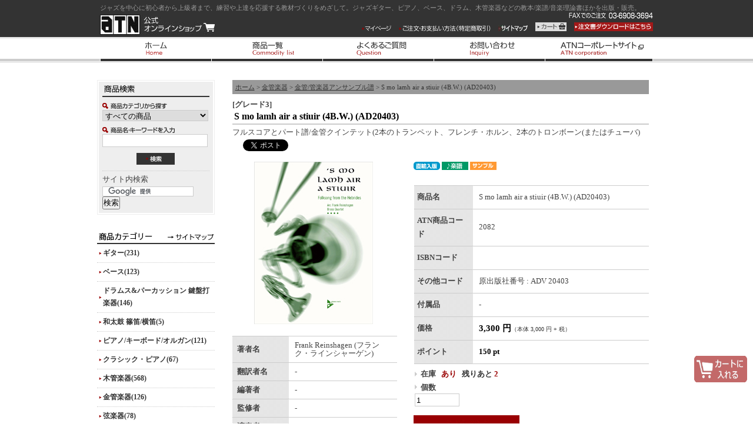

--- FILE ---
content_type: text/html; charset=UTF-8
request_url: https://www.atn-inc.jp/products/detail12082.html
body_size: 20463
content:
<?xml version='1.0' encoding='UTF-8'?>
<!DOCTYPE html PUBLIC "-//W3C//DTD XHTML 1.0 Transitional//EN" "http://www.w3.org/TR/xhtml1/DTD/xhtml1-transitional.dtd">

<html xmlns="http://www.w3.org/1999/xhtml" lang="ja" xml:lang="ja">
<head>
<meta http-equiv="Content-Type" content="text/html; charset=UTF-8" />

<title>S Mo Lamh Air A Stiuir「ATN 公式オンラインショップ」</title>
<meta name="description" content="フル・スコアとパート譜/金管クインテット(2本のトランペット、フレンチ・ホルン、2本のトロンボーン(またはチューバ)、中級者向け。ヘブリディーズ諸島のフォーク・ソング。" />
<meta name="keywords" content="2082,グレード3,中級者" />
<meta name="author" content="ジャズ理論書/教本/楽譜などの教材であなたの練習・上達を応援する「株式会社エー・ティー・エヌ」" />
<meta name="copyright" content="著作権" />
<meta name="name" content="ATN 公式オンラインショップ" />
<meta name="coverage" content="Japan" />
<meta name="language" content="Japanese" />
<meta http-equiv="Content-Script-Type" content="text/javascript" />
<meta http-equiv="Content-Style-Type" content="text/css" />
<link rel="stylesheet" href="/user_data/css/common.css" type="text/css" media="all" />
<link rel="alternate" type="application/rss+xml" title="RSS" href="https://www.atn-inc.jp/rss/index.php" />
<link rel="alternate" media="handheld" href="https://www.atn-inc.jp/mobile/" />
<script type="text/javascript" src="/user_data/packages/default/js/css.js"></script>
<script type="text/javascript" src="/user_data/packages/default/js/navi.js"></script>
<script type="text/javascript" src="/user_data/packages/default/js/win_op.js"></script>
<script type="text/javascript" src="/user_data/packages/default/js/site.js"></script>
<script type="text/javascript" src="/user_data/packages/default/js/itembox.js"></script>

<script type="text/javascript" language="javascript"> AC_FL_RunContent = 0; </script>
<script type="text/javascript" language="javascript"> DetectFlashVer = 0; </script>
<script type="text/javascript" language="javascript" src="/user_data/packages/default/js/AC_RunActiveContent.js"></script>
<script type="text/javascript" language="JavaScript">
//<![CDATA[
// グローバル
// Flash のメジャーバージョンが必要です
var requiredMajorVersion = 7;
// Flash のマイナーバージョンが必要です
var requiredMinorVersion = 0;
// 必要な Flash のバージョン
var requiredRevision = 14;
//]]>
</script>


<!-- ▼ATN菊澤追加分ここから -->

<script type="text/javascript" src="/user_data/packages/default/js/anchor.js"></script>
<script type="text/javascript" src="/user_data/packages/default/js/jquery-1.3.2.min.js"></script>
<script type="text/javascript" src="https://www.atn-inc.jp/user_data/packages/default/js/scrolltopcontrol.js"></script>

<!-- ▲ATN菊澤追加分ここまで -->
<script type="text/javascript"><!--
function fileCheck(){
var filepath = new air.File("/upload/audio/sample.mp3");
if(filepath.exists == true){
alert("指定された場所にsample.txtファイルはあります");
}else{
alert("指定された場所にsample.txtファイルはありません!!");
}
}
// --></script>

<script type="text/javascript">//<![CDATA[
    	list0 = new Array('選択してください');
	list1 = new Array('選択してください', '');
	lists = new Array(list0,list1);
	val0 = new Array('');
	val1 = new Array('', '0');
	vals = new Array(val0,val1);

//]]>
</script>


<script type="text/javascript">

  var _gaq = _gaq || [];
  _gaq.push(['_setAccount', 'UA-21135896-1']);
    _gaq.push(['_trackPageview']);
        

  (function() {
    var ga = document.createElement('script'); ga.type = 'text/javascript'; ga.async = true;
    ga.src = ('https:' == document.location.protocol ? 'https://ssl' : 'http://www') + '.google-analytics.com/ga.js';
    var s = document.getElementsByTagName('script')[0]; s.parentNode.insertBefore(ga, s);
  })();

</script>


<!--[if lte IE 6]>
<script type="text/javascript" src="/user_data/packages/default/js/DD_belatedPNG.js"></script>
<![endif]--> 

<link rel="shortcut icon" href="https://www.atn-inc.jp/user_data/img/favicon.ico">

</head>
<!-- ▼BODY部 スタート -->

<body id="body_style02" onload="preLoadImg('/user_data/packages/default/'); lnSetSelect('form1', 'classcategory_id1', 'classcategory_id2', '');">



<noscript>
  <p>JavaScript を有効にしてご利用下さい.</p>
</noscript>

<a name="top" id="top"></a>

<div id="wrapper">


<!--▼ BEGIN HEADER-->
<div id="header_sub">
<div id="headwrap">
<h1> ジャズを中心に初心者から上級者まで、練習や上達を応援する教材づくりをめざして。ジャズギター、ピアノ、ベース、ドラム、木管楽器などの教本/楽譜/音楽理論書ほかを出版・販売。</h1>

  <strong>
    <a href="https://www.atn-inc.jp/">ATN 公式オンラインショップ/S mo lamh air a stiuir (4B.W.) (AD20403)</a>
  </strong>

  <!-- ▼ BEGIN SUBNAVI -->
  <h2 class="hidden">メインナビ</h2>
  <div id="information">
	<!--
    <form name="search-form" id="search-form" method="get" action="https://www.atn-inc.jp/products/list.php">
      <table summary="商品の検索フォームです。">
        <tr>
          <td><img src="/user_data/packages/default/img/header/label-itemsearch.jpg" width="86" height="17" alt="ITEM SEARCH" /></td>
          <td><input type="text" name="name" id="name" size="18" maxlength="50" value="" /><input type="hidden" name="mode" value="search" /></td>
          <td><input type="image" onmouseover="chgImgImageSubmit('/user_data/packages/default/img/header/btn-itemsearch-on.jpg',this)" onmouseout="chgImgImageSubmit('/user_data/packages/default/img/header/btn-itemsearch.jpg',this)" src="/user_data/packages/default/img/header/btn-itemsearch.jpg" alt="SEARCH" name="search" /></td>
        </tr>
      </table>
    </form>
	-->

  <ul id="subnavi">
  <li><a href="https://www.atn-inc.jp/mypage/login.php"
       onmouseover="chgImg('/user_data/packages/default/img/header/btn_mypage-on.gif','subnavi02');"
       onmouseout="chgImg('/user_data/packages/default/img/header/btn_mypage.gif','subnavi02');">
  <img src="/user_data/packages/default/img/header/btn_mypage.gif" width="50" height="10" alt="マイページ" name="subnavi02" id="subnavi02" /></a></li>

  <li class="end"><a href="https://www.atn-inc.jp/order/index.php"
       onmouseover="chgImg('/user_data/packages/default/img/header/btn_order-on.gif','subnavi03');"
       onmouseout="chgImg('/user_data/packages/default/img/header/btn_order.gif','subnavi03');">
  <img src="/user_data/packages/default/img/header/btn_order.gif" width="156" height="10" alt="お支払方法（特定商取引）" name="subnavi03" id="subnavi03" /></a></li>

  <li class="end"><a href="https://www.atn-inc.jp/user_data/sitemap.php"
       onmouseover="chgImg('/user_data/packages/default/img/header/btn_sitemap-on.gif','subnavi04');"
       onmouseout="chgImg('/user_data/packages/default/img/header/btn_sitemap.gif','subnavi04');">
  <img src="/user_data/packages/default/img/header/btn_sitemap.gif" width="50" height="10" alt="サイトマップ" name="subnavi04" id="subnavi04" /></a></li>
    
  <li><a href="/cart/index.php"
       onmouseover="chgImg('/user_data/packages/default/img/header/btn_cart-on.gif','subnavi01');"
       onmouseout="chgImg('/user_data/packages/default/img/header/btn_cart.gif','subnavi01');">
  <img src="/user_data/packages/default/img/header/btn_cart.gif" width="53" height="15" alt="カート" name="subnavi01" id="subnavi01" /></a></li>
  
  <li><a target="_blank" href="/user_data/packages/default/pdf/order.pdf"
       onmouseover="chgImg('/user_data/packages/default/img/header/btn_order_dl-on.gif','btn_order_dl');"
       onmouseout="chgImg('/user_data/packages/default/img/header/btn_order_dl.gif','btn_order_dl');">
  <img src="/user_data/packages/default/img/header/btn_order_dl.gif" alt="注文書ダウンロードはこちら" name="btn_order_dl" id="btn_order_dl" /></a></li>
  
  <!-- <li><a target="_blank" href="/user_data/packages/default/pdf/order_02.pdf"
       onmouseover="chgImg('/user_data/packages/default/img/header/btn_order_dl02-on.gif','btn_order_dl02');"
       onmouseout="chgImg('/user_data/packages/default/img/header/btn_order_dl02.gif','btn_order_dl02');">
  <img src="/user_data/packages/default/img/header/btn_order_dl02.gif" alt="輸入書 問合わせ専用 FAX用紙" name="btn_order_dl02" id="btn_order_dl02" /></a></li> -->
</ul>
  </div>
  <!-- ▲ END SUBNAVI -->

<div style="clear:both;"></div>

  <!-- ▼ BEGIN NAVI -->
  <ul id="navi">
    <li id="navi01"><a href="https://www.atn-inc.jp/" title="ホーム">ホーム</a></li>
    <li id="navi02"><a href="https://www.atn-inc.jp/products/list.php" title="商品一覧">商品一覧</a></li>
    <li id="navi03"><a href="https://www.atn-inc.jp/user_data/faq.php" title="よくあるご質問">よくあるご質問</a></li>
    <li id="navi04"><a href="https://www.atn-inc.jp/contact/index.php" title="お問い合わせ">お問い合わせ</a></li>
    <li id="navi05"><a href="http://www.atn-inc.co.jp/" target="_blank" title="ATNコーポレートサイト">ATNコーポレートサイト</a></li>
  </ul>
  <!-- ▲ END NAVI -->


</div>

</div>
<!--▲ END HEADER-->
<div id="contents">

      <div id="column_left">
                  <!-- ▼【旧】商品検索 ここから-->
                      
<!--▼検索条件ここから-->

<div id="block-search" class="block-side">



  <div class="create-box">

  <h2 id="title-search" class="title-side">アイテム検索</h2>

    <!--検索フォーム-->

      <form name="search_form" id="search_form" method="get" action="/products/list.php"></p>


        <p class="label">
        <img src="/user_data/packages/default/img/bloc/label-search-category.gif" width="110" height="10" alt="商品カテゴリから選ぶ" />

        <p>

          <input type="hidden" name="mode" value="search" />

          <select name="category_id" class="fm-search-serect">

            <option label="すべての商品" value="">すべての商品</option>

            
            <option label="　ソウル/ファンク/フュージョン" value="529">　ソウル/ファンク/フュージョン</option>
<option label="　　ソウル/ファンク/フュージョン(..." value="896">　　ソウル/ファンク/フュージョン(...</option>
<option label="　　ソウル/ファンク/フュージョン(..." value="897">　　ソウル/ファンク/フュージョン(...</option>
<option label="　直輸入書ページ【通販限定】" value="545">　直輸入書ページ【通販限定】</option>
<option label="　　Hal Leonard" value="904">　　Hal Leonard</option>
<option label="　　Berklee Press" value="907">　　Berklee Press</option>
<option label="　　Mel Bay Publicat..." value="908">　　Mel Bay Publicat...</option>
<option label="　　Alfred Music Pub..." value="905">　　Alfred Music Pub...</option>
<option label="　　Sher Music" value="906">　　Sher Music</option>
<option label="　　Éditions Henry L..." value="909">　　Éditions Henry L...</option>
<option label="　　CD、DVD、その他海外出版社" value="910">　　CD、DVD、その他海外出版社</option>
<option label="　ギター" value="546">　ギター</option>
<option label="　　コンプリート・ジャズ・ギター・メ..." value="594">　　コンプリート・ジャズ・ギター・メ...</option>
<option label="　　REH ProLessons &amp;..." value="595">　　REH ProLessons &amp;...</option>
<option label="　　ギター・プライヴェート・レッスン..." value="596">　　ギター・プライヴェート・レッスン...</option>
<option label="　　フレットボード・ロードマップ・シ..." value="597">　　フレットボード・ロードマップ・シ...</option>
<option label="　　INSIDE THE BLUES..." value="603">　　INSIDE THE BLUES...</option>
<option label="　　フィンガースタイル・ソロ・ギター..." value="598">　　フィンガースタイル・ソロ・ギター...</option>
<option label="　　エッセンシャル・ジャズ・ラインの..." value="602">　　エッセンシャル・ジャズ・ラインの...</option>
<option label="　　クィックガイド" value="599">　　クィックガイド</option>
<option label="　　バークリー・メソッド" value="600">　　バークリー・メソッド</option>
<option label="　　クラシック・ギター" value="601">　　クラシック・ギター</option>
<option label="　　　パンピング・ナイロン シリーズ" value="892">　　　パンピング・ナイロン シリーズ</option>
<option label="　　　タブ譜付 クラシック・ギター曲..." value="873">　　　タブ譜付 クラシック・ギター曲...</option>
<option label="　　　タブ譜付 アコースティック/ク..." value="874">　　　タブ譜付 アコースティック/ク...</option>
<option label="　　　クラシック・ギター曲集/DVD" value="875">　　　クラシック・ギター曲集/DVD</option>
<option label="　　　クラシック・ギター教本" value="876">　　　クラシック・ギター教本</option>
<option label="　　教則本/DVD" value="607">　　教則本/DVD</option>
<option label="　　　ジャズ/ブルース/ファンク" value="717">　　　ジャズ/ブルース/ファンク</option>
<option label="　　　その他" value="719">　　　その他</option>
<option label="　　楽譜" value="608">　　楽譜</option>
<option label="　　　タブ譜付" value="720">　　　タブ譜付</option>
<option label="　　　タブ譜なし" value="721">　　　タブ譜なし</option>
<option label="　ベース" value="547">　ベース</option>
<option label="　　クィックガイド" value="609">　　クィックガイド</option>
<option label="　　教則本" value="612">　　教則本</option>
<option label="　　　アコースティック" value="722">　　　アコースティック</option>
<option label="　　　エレクトリック" value="723">　　　エレクトリック</option>
<option label="　　楽譜" value="613">　　楽譜</option>
<option label="　　　アップライト" value="724">　　　アップライト</option>
<option label="　　　エレクトリック" value="725">　　　エレクトリック</option>
<option label="　ドラムス&amp;パーカッション 鍵盤打楽器" value="548">　ドラムス&amp;パーカッション 鍵盤打楽器</option>
<option label="　　ドラムス" value="616">　　ドラムス</option>
<option label="　　　教則本/DVD" value="726">　　　教則本/DVD</option>
<option label="　　　楽譜" value="727">　　　楽譜</option>
<option label="　　パーカッション" value="617">　　パーカッション</option>
<option label="　　　教則本/DVD" value="728">　　　教則本/DVD</option>
<option label="　　　楽譜" value="729">　　　楽譜</option>
<option label="　　鍵盤打楽器" value="618">　　鍵盤打楽器</option>
<option label="　　大久保 宙" value="894">　　大久保 宙</option>
<option label="　和太鼓 篠笛/横笛" value="549">　和太鼓 篠笛/横笛</option>
<option label="　ピアノ/キーボード/オルガン" value="550">　ピアノ/キーボード/オルガン</option>
<option label="　　最新版 ジャズ・スタイル別ピアノ..." value="619">　　最新版 ジャズ・スタイル別ピアノ...</option>
<option label="　　教則本" value="625">　　教則本</option>
<option label="　　楽譜" value="626">　　楽譜</option>
<option label="　クラシック・ピアノ" value="551">　クラシック・ピアノ</option>
<option label="　　子どものピアノ・メソッド シリーズ" value="633">　　子どものピアノ・メソッド シリーズ</option>
<option label="　　指導者(レスナー)用教材" value="629">　　指導者(レスナー)用教材</option>
<option label="　　ピアノ教本" value="630">　　ピアノ教本</option>
<option label="　　ピアノ曲集(ソロ/連弾)" value="631">　　ピアノ曲集(ソロ/連弾)</option>
<option label="　　ピアノ・トリオ" value="632">　　ピアノ・トリオ</option>
<option label="　　子どもの歌" value="634">　　子どもの歌</option>
<option label="　木管楽器" value="552">　木管楽器</option>
<option label="　　サックス(教則本)" value="637">　　サックス(教則本)</option>
<option label="　　アルト/バリトン・サックス(E♭..." value="638">　　アルト/バリトン・サックス(E♭...</option>
<option label="　　テナー/ソプラノ・サックス(B♭..." value="639">　　テナー/ソプラノ・サックス(B♭...</option>
<option label="　　サックス(楽譜)" value="640">　　サックス(楽譜)</option>
<option label="　　　サックス・ソロ/トランスクリプ..." value="730">　　　サックス・ソロ/トランスクリプ...</option>
<option label="　　　サックス&amp;ピアノ" value="731">　　　サックス&amp;ピアノ</option>
<option label="　　　サックス&amp;他楽器" value="732">　　　サックス&amp;他楽器</option>
<option label="　　　サックス・デュオ" value="733">　　　サックス・デュオ</option>
<option label="　　　サックス・トリオ" value="734">　　　サックス・トリオ</option>
<option label="　　　サックス・カルテット" value="735">　　　サックス・カルテット</option>
<option label="　　　サックス・クインテット～クワイア" value="736">　　　サックス・クインテット～クワイア</option>
<option label="　　クラリネット(教則本)" value="641">　　クラリネット(教則本)</option>
<option label="　　クラリネット(楽譜)" value="642">　　クラリネット(楽譜)</option>
<option label="　　　クラリネット・ソロ/トランスク..." value="738">　　　クラリネット・ソロ/トランスク...</option>
<option label="　　　クラリネット&amp;他楽器" value="739">　　　クラリネット&amp;他楽器</option>
<option label="　　　クラリネット・デュオ" value="740">　　　クラリネット・デュオ</option>
<option label="　　　クラリネット・トリオ～クワイア" value="741">　　　クラリネット・トリオ～クワイア</option>
<option label="　　フルート(教則本)" value="643">　　フルート(教則本)</option>
<option label="　　フルート(楽譜)" value="644">　　フルート(楽譜)</option>
<option label="　　　フルート・ソロ/トランスクリプ..." value="743">　　　フルート・ソロ/トランスクリプ...</option>
<option label="　　　フルート&amp;他楽器" value="744">　　　フルート&amp;他楽器</option>
<option label="　　　フルート・デュオ～カルテット" value="745">　　　フルート・デュオ～カルテット</option>
<option label="　　その他の木管楽器" value="645">　　その他の木管楽器</option>
<option label="　　木管/管楽器アンサンブル譜" value="648">　　木管/管楽器アンサンブル譜</option>
<option label="　渡辺貞夫" value="535">　渡辺貞夫</option>
<option label="　金管楽器" value="553">　金管楽器</option>
<option label="　　トランペット" value="651">　　トランペット</option>
<option label="　　　教則本" value="747">　　　教則本</option>
<option label="　　　楽譜" value="748">　　　楽譜</option>
<option label="　　トロンボーン" value="652">　　トロンボーン</option>
<option label="　　　教則本" value="749">　　　教則本</option>
<option label="　　　楽譜" value="750">　　　楽譜</option>
<option label="　　フレンチ・ホルン/チューバ" value="653">　　フレンチ・ホルン/チューバ</option>
<option label="　　　教則本" value="751">　　　教則本</option>
<option label="　　　楽譜" value="752">　　　楽譜</option>
<option label="　　金管/管楽器アンサンブル譜" value="657">　　金管/管楽器アンサンブル譜</option>
<option label="　弦楽器" value="554">　弦楽器</option>
<option label="　　教則本" value="660">　　教則本</option>
<option label="　　楽譜" value="661">　　楽譜</option>
<option label="　ヴォーカル" value="536">　ヴォーカル</option>
<option label="　　ゴスペル・クワイア名曲集シリーズ" value="662">　　ゴスペル・クワイア名曲集シリーズ</option>
<option label="　　教則本" value="665">　　教則本</option>
<option label="　　楽譜" value="666">　　楽譜</option>
<option label="　　　ジャズ/ブルース" value="753">　　　ジャズ/ブルース</option>
<option label="　　　ロック/ポップ/ゴスペル" value="754">　　　ロック/ポップ/ゴスペル</option>
<option label="　　　合唱" value="755">　　　合唱</option>
<option label="　その他の楽器" value="537">　その他の楽器</option>
<option label="　　ハーモニカ/ブルースハープ" value="667">　　ハーモニカ/ブルースハープ</option>
<option label="　　バンジョー" value="668">　　バンジョー</option>
<option label="　　ウクレレ" value="669">　　ウクレレ</option>
<option label="　　その他の楽器" value="672">　　その他の楽器</option>
<option label="　理論/アレンジ イヤー・トレーニング" value="24">　理論/アレンジ イヤー・トレーニング</option>
<option label="　　理論" value="98">　　理論</option>
<option label="　　アレンジ/作曲/リハーモナイゼー..." value="99">　　アレンジ/作曲/リハーモナイゼー...</option>
<option label="　　イヤー・トレーニング" value="100">　　イヤー・トレーニング</option>
<option label="　インプロヴィゼイション・メソッド(..." value="23">　インプロヴィゼイション・メソッド(...</option>
<option label="　話題のインプロ・シリーズ" value="534">　話題のインプロ・シリーズ</option>
<option label="　　ジャズ・インプロ・テクニック・シ..." value="559">　　ジャズ・インプロ・テクニック・シ...</option>
<option label="　　ジェリー・バーガンジィ インサイ..." value="560">　　ジェリー・バーガンジィ インサイ...</option>
<option label="　　バークリー/ジャズ・インプロヴィ..." value="561">　　バークリー/ジャズ・インプロヴィ...</option>
<option label="　　バークリー/ブルース・インプロヴ..." value="562">　　バークリー/ブルース・インプロヴ...</option>
<option label="　　ビバップ・エチュード" value="575">　　ビバップ・エチュード</option>
<option label="　　ジャズ/ブルース・エチュード" value="576">　　ジャズ/ブルース・エチュード</option>
<option label="　　ブルース・エチュード" value="563">　　ブルース・エチュード</option>
<option label="　　ブルース・スケール" value="564">　　ブルース・スケール</option>
<option label="　　リズム練習&amp;エチュード(リーディ..." value="565">　　リズム練習&amp;エチュード(リーディ...</option>
<option label="　　はじめてのジャズとアドリブ入門" value="573">　　はじめてのジャズとアドリブ入門</option>
<option label="　　ビッグバンド・マスター" value="574">　　ビッグバンド・マスター</option>
<option label="　　アメイジング・フレイジング" value="566">　　アメイジング・フレイジング</option>
<option label="　　エッセンシャル・ジャズ・ラインの..." value="567">　　エッセンシャル・ジャズ・ラインの...</option>
<option label="　　ジャズ・インプロヴィゼイション(..." value="568">　　ジャズ・インプロヴィゼイション(...</option>
<option label="　　ブリード・イズ・ファンキン" value="569">　　ブリード・イズ・ファンキン</option>
<option label="　　ファンク/フュージョン・スタイル..." value="570">　　ファンク/フュージョン・スタイル...</option>
<option label="　　バークリー/プラクティス・メソッド" value="571">　　バークリー/プラクティス・メソッド</option>
<option label="　　ファストトラック" value="572">　　ファストトラック</option>
<option label="　ジャズ・コンセプション・シリーズ" value="533">　ジャズ・コンセプション・シリーズ</option>
<option label="　　イージー・ジャズ・コンセプション" value="555">　　イージー・ジャズ・コンセプション</option>
<option label="　　インターミディエイト・ジャズ・コ..." value="556">　　インターミディエイト・ジャズ・コ...</option>
<option label="　　ジャズ・コンセプション" value="557">　　ジャズ・コンセプション</option>
<option label="　　ブラジリアン&amp;アフロ・キューバン..." value="558">　　ブラジリアン&amp;アフロ・キューバン...</option>
<option label="　メロディ譜/トランスクリプション/..." value="538">　メロディ譜/トランスクリプション/...</option>
<option label="　　メロディ譜 リアルブック・フェイ..." value="673">　　メロディ譜 リアルブック・フェイ...</option>
<option label="　　トランスクリプション" value="674">　　トランスクリプション</option>
<option label="　　プレイ・アロング" value="675">　　プレイ・アロング</option>
<option label="　　　Jazz Play-Along..." value="757">　　　Jazz Play-Along...</option>
<option label="　　　その他" value="759">　　　その他</option>
<option label="　ビッグバンド/オーケストラ譜" value="539">　ビッグバンド/オーケストラ譜</option>
<option label="　　混合アンサンブル" value="679">　　混合アンサンブル</option>
<option label="　　ビッグバンド" value="680">　　ビッグバンド</option>
<option label="　　　The Groovin’Easy" value="760">　　　The Groovin’Easy</option>
<option label="　　　The Big Band Pl..." value="761">　　　The Big Band Pl...</option>
<option label="　　　The Big Band Me..." value="762">　　　The Big Band Me...</option>
<option label="　　　The Advance Mus..." value="763">　　　The Advance Mus...</option>
<option label="　　　Professional Ed..." value="764">　　　Professional Ed...</option>
<option label="　　　Essential Eleme..." value="765">　　　Essential Eleme...</option>
<option label="　　　その他" value="767">　　　その他</option>
<option label="　　弦楽オーケストラ" value="681">　　弦楽オーケストラ</option>
<option label="　　オーケストラ" value="682">　　オーケストラ</option>
<option label="　ドラムサークル 音楽療法" value="540">　ドラムサークル 音楽療法</option>
<option label="　　ドラムサークル" value="685">　　ドラムサークル</option>
<option label="　　音楽療法" value="686">　　音楽療法</option>
<option label="　学校音楽" value="541">　学校音楽</option>
<option label="　　器楽合奏" value="688">　　器楽合奏</option>
<option label="　　　ドレミ音名付" value="768">　　　ドレミ音名付</option>
<option label="　　　ドレミ音名なし" value="769">　　　ドレミ音名なし</option>
<option label="　　鼓笛バンド" value="689">　　鼓笛バンド</option>
<option label="　　　ドレミ音名付" value="770">　　　ドレミ音名付</option>
<option label="　　　ドレミ音名なし" value="771">　　　ドレミ音名なし</option>
<option label="　　管楽器・器楽合奏" value="690">　　管楽器・器楽合奏</option>
<option label="　　　ドレミ音名なし" value="773">　　　ドレミ音名なし</option>
<option label="　　リコーダー合奏" value="691">　　リコーダー合奏</option>
<option label="　　ブラスバンド/マーチング" value="692">　　ブラスバンド/マーチング</option>
<option label="　　管楽器・打楽器教本" value="693">　　管楽器・打楽器教本</option>
<option label="　　楽典/ソルフェージュ" value="694">　　楽典/ソルフェージュ</option>
<option label="　幼児教育/保育現場" value="542">　幼児教育/保育現場</option>
<option label="　　最新 現代こどもの歌1000曲シ..." value="696">　　最新 現代こどもの歌1000曲シ...</option>
<option label="　　幼児・こどもの歌/童謡" value="697">　　幼児・こどもの歌/童謡</option>
<option label="　　ドラムジカ/劇あそび/音楽劇" value="698">　　ドラムジカ/劇あそび/音楽劇</option>
<option label="　　創ってあそぼう/合奏" value="699">　　創ってあそぼう/合奏</option>
<option label="　　保育・福祉実技教材" value="700">　　保育・福祉実技教材</option>
<option label="　その他" value="543">　その他</option>
<option label="　CD/DVD" value="531">　CD/DVD</option>
<option label="　　CD" value="704">　　CD</option>
<option label="　　　ジャズ/ブルース" value="774">　　　ジャズ/ブルース</option>
<option label="　　　ワールド・ミュージック" value="777">　　　ワールド・ミュージック</option>
<option label="　　　クラシック" value="778">　　　クラシック</option>
<option label="　　DVD" value="705">　　DVD</option>
<option label="　　　教則DVD" value="781">　　　教則DVD</option>
<option label="　　　ライブDVD" value="782">　　　ライブDVD</option>
<option label="　【通販限定】 直輸入版" value="532">　【通販限定】 直輸入版</option>
<option label="　　Advance Music" value="706">　　Advance Music</option>
<option label="　　　インプロ/プレイ・アロング/フ..." value="783">　　　インプロ/プレイ・アロング/フ...</option>
<option label="　　　アレンジ/作曲/ハーモニー/理論" value="784">　　　アレンジ/作曲/ハーモニー/理論</option>
<option label="　　　イヤー・トレーニング" value="785">　　　イヤー・トレーニング</option>
<option label="　　　テキスト/ジャズ教育" value="786">　　　テキスト/ジャズ教育</option>
<option label="　　　ワールド・ミュージック" value="787">　　　ワールド・ミュージック</option>
<option label="　　　ソングブック/コレクション" value="788">　　　ソングブック/コレクション</option>
<option label="　　　ギター" value="789">　　　ギター</option>
<option label="　　　ベース" value="790">　　　ベース</option>
<option label="　　　ドラムス/パーカッション/リズム" value="791">　　　ドラムス/パーカッション/リズム</option>
<option label="　　　ピアノ/キーボード" value="792">　　　ピアノ/キーボード</option>
<option label="　　　サックス" value="793">　　　サックス</option>
<option label="　　　クラリネット" value="794">　　　クラリネット</option>
<option label="　　　フルート" value="795">　　　フルート</option>
<option label="　　　その他木管楽器/木管アンサンブル" value="796">　　　その他木管楽器/木管アンサンブル</option>
<option label="　　　混合アンサンブル" value="797">　　　混合アンサンブル</option>
<option label="　　　トランペット" value="798">　　　トランペット</option>
<option label="　　　トロンボーン" value="799">　　　トロンボーン</option>
<option label="　　　その他金管楽器/金管アンサンブル" value="800">　　　その他金管楽器/金管アンサンブル</option>
<option label="　　　ビッグバンド" value="801">　　　ビッグバンド</option>
<option label="　　　弦楽器" value="802">　　　弦楽器</option>
<option label="　　　弦楽オーケストラ" value="803">　　　弦楽オーケストラ</option>
<option label="　　　オーケストラ" value="804">　　　オーケストラ</option>
<option label="　　　管楽器アンサンブル/コンサート..." value="805">　　　管楽器アンサンブル/コンサート...</option>
<option label="　　　ヴォーカル" value="806">　　　ヴォーカル</option>
<option label="　　　クレズマー" value="807">　　　クレズマー</option>
<option label="　　　クリスマス" value="808">　　　クリスマス</option>
<option label="　　　CD/DVD" value="809">　　　CD/DVD</option>
<option label="　　Alfred" value="707">　　Alfred</option>
<option label="　　　ギター" value="815">　　　ギター</option>
<option label="　　　ドラムス&amp;パーカッション" value="817">　　　ドラムス&amp;パーカッション</option>
<option label="　　　ピアノ/キーボード" value="818">　　　ピアノ/キーボード</option>
<option label="　　　サックス" value="819">　　　サックス</option>
<option label="　　　その他の楽器" value="820">　　　その他の楽器</option>
<option label="　　Berklee Press" value="708">　　Berklee Press</option>
<option label="　　　インプロヴィゼイション" value="837">　　　インプロヴィゼイション</option>
<option label="　　　音楽ビジネス" value="836">　　　音楽ビジネス</option>
<option label="　　　音楽技術/制作" value="835">　　　音楽技術/制作</option>
<option label="　　　アレンジ/作曲" value="834">　　　アレンジ/作曲</option>
<option label="　　　音楽理論/教育" value="833">　　　音楽理論/教育</option>
<option label="　　　イヤー・トレーニング" value="831">　　　イヤー・トレーニング</option>
<option label="　　　ソングライティング" value="823">　　　ソングライティング</option>
<option label="　　　パフォーマンス/音楽療法" value="832">　　　パフォーマンス/音楽療法</option>
<option label="　　　ギター" value="830">　　　ギター</option>
<option label="　　　ベース" value="829">　　　ベース</option>
<option label="　　　ドラムス&amp;パーカッション" value="828">　　　ドラムス&amp;パーカッション</option>
<option label="　　　ピアノ/キーボード" value="827">　　　ピアノ/キーボード</option>
<option label="　　　管楽器" value="826">　　　管楽器</option>
<option label="　　　ヴォーカル" value="825">　　　ヴォーカル</option>
<option label="　　　ターンテーブル/DJ" value="824">　　　ターンテーブル/DJ</option>
<option label="　　　その他の楽器" value="822">　　　その他の楽器</option>
<option label="　　　DVD" value="821">　　　DVD</option>
<option label="　　Hal Leonard" value="709">　　Hal Leonard</option>
<option label="　　　ギター" value="840">　　　ギター</option>
<option label="　　　ベース" value="841">　　　ベース</option>
<option label="　　　ドラムス&amp;パーカッション" value="842">　　　ドラムス&amp;パーカッション</option>
<option label="　　　ピアノ/キーボード" value="843">　　　ピアノ/キーボード</option>
<option label="　　　ヴォーカル" value="844">　　　ヴォーカル</option>
<option label="　　　管・弦楽器" value="845">　　　管・弦楽器</option>
<option label="　　　バンド/アンサンブル" value="846">　　　バンド/アンサンブル</option>
<option label="　　　リアル/フェイク/ソング" value="847">　　　リアル/フェイク/ソング</option>
<option label="　　　プレイ・アロング" value="848">　　　プレイ・アロング</option>
<option label="　　　トランスクリプション" value="849">　　　トランスクリプション</option>
<option label="　　　クリスマス" value="850">　　　クリスマス</option>
<option label="　　　その他" value="851">　　　その他</option>
<option label="　　　DVD" value="852">　　　DVD</option>
<option label="　　Kendor Music" value="710">　　Kendor Music</option>
<option label="　　Henry Lemoine" value="711">　　Henry Lemoine</option>
<option label="　　Mel Bay" value="712">　　Mel Bay</option>
<option label="　　　インプロヴィゼイション" value="854">　　　インプロヴィゼイション</option>
<option label="　　　ジャズ・ギター" value="855">　　　ジャズ・ギター</option>
<option label="　　　フィンガースタイル・ギター" value="856">　　　フィンガースタイル・ギター</option>
<option label="　　　ワールド・ミュージック・ギター" value="860">　　　ワールド・ミュージック・ギター</option>
<option label="　　　クラシック・ギター" value="861">　　　クラシック・ギター</option>
<option label="　　　その他の楽器" value="863">　　　その他の楽器</option>
<option label="　　Sher Music" value="713">　　Sher Music</option>
<option label="　　　リアル/フェイク/ソングブック" value="866">　　　リアル/フェイク/ソングブック</option>
<option label="　　　ジャズ教則本/DVD" value="867">　　　ジャズ教則本/DVD</option>
<option label="　　　ラテン教則本" value="868">　　　ラテン教則本</option>
<option label="　　Ken Music" value="714">　　Ken Music</option>
<option label="　　　CD" value="871">　　　CD</option>
<option label="　　　DVD" value="872">　　　DVD</option>
<option label="　　その他の海外出版社" value="716">　　その他の海外出版社</option>
<option label="　クリスマス・セレクション" value="527">　クリスマス・セレクション</option>
<option label="　　ピアノ" value="878">　　ピアノ</option>
<option label="　　サックス・トリオ～クワイア" value="879">　　サックス・トリオ～クワイア</option>
<option label="　　サックス・カルテット" value="880">　　サックス・カルテット</option>
<option label="　　クラリネット・トリオ～クワイア" value="881">　　クラリネット・トリオ～クワイア</option>
<option label="　　木管アンサンブル" value="882">　　木管アンサンブル</option>
<option label="　　金管楽器/混合アンサンブル" value="883">　　金管楽器/混合アンサンブル</option>
<option label="　　弦楽器/オーケストラ" value="884">　　弦楽器/オーケストラ</option>
<option label="　　ヴォーカル" value="885">　　ヴォーカル</option>
<option label="　　その他" value="886">　　その他</option>


            
          </select>

        </p>

        <p class="label"><img src="/user_data/packages/default/img/bloc/label-search-name.gif" width="123" height="10" alt="商品名を入力" /></p>

        <p><input type="text" name="name" class="fm-search" maxlength="50" value="" /></p>


        <p class="btn"><input type="image" onmouseover="chgImgImageSubmit('/user_data/packages/default/img/bloc/btn-search-on.jpg',this)" onmouseout="chgImgImageSubmit('/user_data/packages/default/img/bloc/btn-search.jpg',this)" src="/user_data/packages/default/img/bloc/btn-search.jpg" alt="検索" name="search" /></p>

</form>


<div id="searchline"></div>
サイト内検索
<br />

<form action="https://www.google.com/cse" id="cse-search-box">
  <div>
    <input type="hidden" name="cx" value="009074664220979108642:7xqfy81a0ua" />
    <input type="hidden" name="ie" value="UTF-8" />
    <input type="text" name="q" size="18" />
    <input type="submit" name="sa" value="検索" />
  </div>
</form>
<script type="text/javascript" src="https://www.google.com/cse/brand?form=cse-search-box&lang=ja"></script>

</div>
</div>

<!--▲検索条件ここまで-->
                  <!-- ▲【旧】商品検索 ここまで-->
              <!-- ▼【左右】カテゴリ ここから-->
                      
<!--商品カテゴリーここから-->
<div id="block-category" class="block-side">

  <div class="create-box">
<div id="title-category">
  <h2>新着商品</h2>
  <div id="sitemap"><a href="https://www.atn-inc.jp/user_data/sitemap.php"><img src="/user_data/packages/default/img/bloc/btn-sitemap.gif" width="78" height="10" alt="サイトマップをみる" /></a></div>
</div>

    <ul id="categorytree">
                                                                                                                                                                        <ul class="level2">
                  <li class="level2"><a href="https://www.atn-inc.jp/products/list904.html">

                
                Hal Leonard(176)        </a>
                                                                                                                                              </li>
                  <li class="level2"><a href="https://www.atn-inc.jp/products/list907.html">

                
                Berklee Press(60)        </a>
                                                                                                                                              </li>
                  <li class="level2"><a href="https://www.atn-inc.jp/products/list908.html">

                
                Mel Bay Publications(15)        </a>
                                                                                                                                              </li>
                  <li class="level2"><a href="https://www.atn-inc.jp/products/list905.html">

                
                Alfred Music Publishing(10)        </a>
                                                                                                                                              </li>
                  <li class="level2"><a href="https://www.atn-inc.jp/products/list906.html">

                
                Sher Music(13)        </a>
                                                                                                                                              </li>
                  <li class="level2"><a href="https://www.atn-inc.jp/products/list909.html">

                
                Éditions Henry Lemoine(11)        </a>
                                                                                                                                              </li>
                  <li class="level2"><a href="https://www.atn-inc.jp/products/list910.html">

                
                CD、DVD、その他海外出版社(63)        </a>
                                                                                                                                                            </li>
              </ul>
                        </li>
                  <li class="level1"><a href="https://www.atn-inc.jp/products/list546.html">

                
                ギター(231)

                </a>
                                                                                                                                              <ul class="level2">
                  <li class="level2"><a href="https://www.atn-inc.jp/products/list594.html">

                
                コンプリート・ジャズ・ギター・メソッド・シリーズ(4)        </a>
                                                                                                                                              </li>
                  <li class="level2"><a href="https://www.atn-inc.jp/products/list595.html">

                
                REH ProLessons &amp; ProLicks シリーズ(8)        </a>
                                                                                                                                              </li>
                  <li class="level2"><a href="https://www.atn-inc.jp/products/list596.html">

                
                ギター・プライヴェート・レッスン・シリーズ(10)        </a>
                                                                                                                                              </li>
                  <li class="level2"><a href="https://www.atn-inc.jp/products/list597.html">

                
                フレットボード・ロードマップ・シリーズ(10)        </a>
                                                                                                                                              </li>
                  <li class="level2"><a href="https://www.atn-inc.jp/products/list603.html">

                
                INSIDE THE BLUES シリーズ(4)        </a>
                                                                                                                                              </li>
                  <li class="level2"><a href="https://www.atn-inc.jp/products/list598.html">

                
                フィンガースタイル・ソロ・ギター ポピュラー・ギター(3)        </a>
                                                                                                                                              </li>
                  <li class="level2"><a href="https://www.atn-inc.jp/products/list602.html">

                
                エッセンシャル・ジャズ・ラインの探究シリーズ(9)        </a>
                                                                                                                                              </li>
                  <li class="level2"><a href="https://www.atn-inc.jp/products/list599.html">

                
                クィックガイド(8)        </a>
                                                                                                                                              </li>
                  <li class="level2"><a href="https://www.atn-inc.jp/products/list600.html">

                
                バークリー・メソッド(10)        </a>
                                                                                                                                              </li>
                  <li class="level2"><a href="https://www.atn-inc.jp/products/list601.html">

                
                クラシック・ギター(35)        </a>
                                                                                                                                              <ul class="level3">
                  <li class="level3"><a href="https://www.atn-inc.jp/products/list892.html">

                
                パンピング・ナイロン シリーズ(3)        </a>
                                                                                                                                              </li>
                  <li class="level3"><a href="https://www.atn-inc.jp/products/list873.html">

                
                タブ譜付 クラシック・ギター曲集 シリーズ(15)        </a>
                                                                                                                                              </li>
                  <li class="level3"><a href="https://www.atn-inc.jp/products/list874.html">

                
                タブ譜付 アコースティック/クラシック・ギター曲集 シリーズ(6)        </a>
                                                                                                                                              </li>
                  <li class="level3"><a href="https://www.atn-inc.jp/products/list875.html">

                
                クラシック・ギター曲集/DVD(8)        </a>
                                                                                                                                              </li>
                  <li class="level3"><a href="https://www.atn-inc.jp/products/list876.html">

                
                クラシック・ギター教本(3)        </a>
                                                                                                                                                            </li>
              </ul>
                        </li>
                  <li class="level2"><a href="https://www.atn-inc.jp/products/list607.html">

                
                教則本/DVD(75)        </a>
                                                                                                                                              <ul class="level3">
                  <li class="level3"><a href="https://www.atn-inc.jp/products/list717.html">

                
                ジャズ/ブルース/ファンク(56)        </a>
                                                                                                                                              </li>
                  <li class="level3"><a href="https://www.atn-inc.jp/products/list719.html">

                
                その他(16)        </a>
                                                                                                                                                            </li>
              </ul>
                        </li>
                  <li class="level2"><a href="https://www.atn-inc.jp/products/list608.html">

                
                楽譜(40)        </a>
                                                                                                                                              <ul class="level3">
                  <li class="level3"><a href="https://www.atn-inc.jp/products/list720.html">

                
                タブ譜付(24)        </a>
                                                                                                                                              </li>
                  <li class="level3"><a href="https://www.atn-inc.jp/products/list721.html">

                
                タブ譜なし(16)        </a>
                                                                                                                                                            </li>
              </ul>
                            </li>
              </ul>
                        </li>
                  <li class="level1"><a href="https://www.atn-inc.jp/products/list547.html">

                
                ベース(123)

                </a>
                                                                                                                                              <ul class="level2">
                  <li class="level2"><a href="https://www.atn-inc.jp/products/list609.html">

                
                クィックガイド(4)        </a>
                                                                                                                                              </li>
                  <li class="level2"><a href="https://www.atn-inc.jp/products/list612.html">

                
                教則本(97)        </a>
                                                                                                                                              <ul class="level3">
                  <li class="level3"><a href="https://www.atn-inc.jp/products/list722.html">

                
                アコースティック(37)        </a>
                                                                                                                                              </li>
                  <li class="level3"><a href="https://www.atn-inc.jp/products/list723.html">

                
                エレクトリック(55)        </a>
                                                                                                                                                            </li>
              </ul>
                        </li>
                  <li class="level2"><a href="https://www.atn-inc.jp/products/list613.html">

                
                楽譜(8)        </a>
                                                                                                                                              <ul class="level3">
                  <li class="level3"><a href="https://www.atn-inc.jp/products/list724.html">

                
                アップライト(2)        </a>
                                                                                                                                              </li>
                  <li class="level3"><a href="https://www.atn-inc.jp/products/list725.html">

                
                エレクトリック(6)        </a>
                                                                                                                                                            </li>
              </ul>
                            </li>
              </ul>
                        </li>
                  <li class="level1"><a href="https://www.atn-inc.jp/products/list548.html">

                
                ドラムス&amp;パーカッション 鍵盤打楽器(146)

                </a>
                                                                                                                                              <ul class="level2">
                  <li class="level2"><a href="https://www.atn-inc.jp/products/list616.html">

                
                ドラムス(49)        </a>
                                                                                                                                              <ul class="level3">
                  <li class="level3"><a href="https://www.atn-inc.jp/products/list726.html">

                
                教則本/DVD(46)        </a>
                                                                                                                                              </li>
                  <li class="level3"><a href="https://www.atn-inc.jp/products/list727.html">

                
                楽譜(1)        </a>
                                                                                                                                                            </li>
              </ul>
                        </li>
                  <li class="level2"><a href="https://www.atn-inc.jp/products/list617.html">

                
                パーカッション(35)        </a>
                                                                                                                                              <ul class="level3">
                  <li class="level3"><a href="https://www.atn-inc.jp/products/list728.html">

                
                教則本/DVD(34)        </a>
                                                                                                                                              </li>
                  <li class="level3"><a href="https://www.atn-inc.jp/products/list729.html">

                
                楽譜(1)        </a>
                                                                                                                                                            </li>
              </ul>
                        </li>
                  <li class="level2"><a href="https://www.atn-inc.jp/products/list618.html">

                
                鍵盤打楽器(17)        </a>
                                                                                                                                              </li>
                  <li class="level2"><a href="https://www.atn-inc.jp/products/list894.html">

                
                大久保 宙(31)        </a>
                                                                                                                                                            </li>
              </ul>
                        </li>
                  <li class="level1"><a href="https://www.atn-inc.jp/products/list549.html">

                
                和太鼓 篠笛/横笛(5)

                </a>
                                                                                                                                              </li>
                  <li class="level1"><a href="https://www.atn-inc.jp/products/list550.html">

                
                ピアノ/キーボード/オルガン(121)

                </a>
                                                                                                                                              <ul class="level2">
                  <li class="level2"><a href="https://www.atn-inc.jp/products/list619.html">

                
                最新版 ジャズ・スタイル別ピアノ・シリーズ(12)        </a>
                                                                                                                                              </li>
                  <li class="level2"><a href="https://www.atn-inc.jp/products/list625.html">

                
                教則本(49)        </a>
                                                                                                                                              </li>
                  <li class="level2"><a href="https://www.atn-inc.jp/products/list626.html">

                
                楽譜(46)        </a>
                                                                                                                                                            </li>
              </ul>
                        </li>
                  <li class="level1"><a href="https://www.atn-inc.jp/products/list551.html">

                
                クラシック・ピアノ(67)

                </a>
                                                                                                                                              <ul class="level2">
                  <li class="level2"><a href="https://www.atn-inc.jp/products/list633.html">

                
                子どものピアノ・メソッド シリーズ(17)        </a>
                                                                                                                                              </li>
                  <li class="level2"><a href="https://www.atn-inc.jp/products/list629.html">

                
                指導者(レスナー)用教材(14)        </a>
                                                                                                                                              </li>
                  <li class="level2"><a href="https://www.atn-inc.jp/products/list630.html">

                
                ピアノ教本(8)        </a>
                                                                                                                                              </li>
                  <li class="level2"><a href="https://www.atn-inc.jp/products/list631.html">

                
                ピアノ曲集(ソロ/連弾)(18)        </a>
                                                                                                                                              </li>
                  <li class="level2"><a href="https://www.atn-inc.jp/products/list632.html">

                
                ピアノ・トリオ(9)        </a>
                                                                                                                                              </li>
                  <li class="level2"><a href="https://www.atn-inc.jp/products/list634.html">

                
                子どもの歌(1)        </a>
                                                                                                                                                            </li>
              </ul>
                        </li>
                  <li class="level1"><a href="https://www.atn-inc.jp/products/list552.html">

                
                木管楽器(568)

                </a>
                                                                                                                                              <ul class="level2">
                  <li class="level2"><a href="https://www.atn-inc.jp/products/list637.html">

                
                サックス(教則本)(1)        </a>
                                                                                                                                              </li>
                  <li class="level2"><a href="https://www.atn-inc.jp/products/list638.html">

                
                アルト/バリトン・サックス(E♭)教則本(36)        </a>
                                                                                                                                              </li>
                  <li class="level2"><a href="https://www.atn-inc.jp/products/list639.html">

                
                テナー/ソプラノ・サックス(B♭)教則本/DVD(29)        </a>
                                                                                                                                              </li>
                  <li class="level2"><a href="https://www.atn-inc.jp/products/list640.html">

                
                サックス(楽譜)(322)        </a>
                                                                                                                                              <ul class="level3">
                  <li class="level3"><a href="https://www.atn-inc.jp/products/list730.html">

                
                サックス・ソロ/トランスクリプション(30)        </a>
                                                                                                                                              </li>
                  <li class="level3"><a href="https://www.atn-inc.jp/products/list731.html">

                
                サックス&amp;ピアノ(41)        </a>
                                                                                                                                              </li>
                  <li class="level3"><a href="https://www.atn-inc.jp/products/list732.html">

                
                サックス&amp;他楽器(7)        </a>
                                                                                                                                              </li>
                  <li class="level3"><a href="https://www.atn-inc.jp/products/list733.html">

                
                サックス・デュオ(19)        </a>
                                                                                                                                              </li>
                  <li class="level3"><a href="https://www.atn-inc.jp/products/list734.html">

                
                サックス・トリオ(15)        </a>
                                                                                                                                              </li>
                  <li class="level3"><a href="https://www.atn-inc.jp/products/list735.html">

                
                サックス・カルテット(161)        </a>
                                                                                                                                              </li>
                  <li class="level3"><a href="https://www.atn-inc.jp/products/list736.html">

                
                サックス・クインテット～クワイア(47)        </a>
                                                                                                                                                            </li>
              </ul>
                        </li>
                  <li class="level2"><a href="https://www.atn-inc.jp/products/list641.html">

                
                クラリネット(教則本)(16)        </a>
                                                                                                                                              </li>
                  <li class="level2"><a href="https://www.atn-inc.jp/products/list642.html">

                
                クラリネット(楽譜)(83)        </a>
                                                                                                                                              <ul class="level3">
                  <li class="level3"><a href="https://www.atn-inc.jp/products/list738.html">

                
                クラリネット・ソロ/トランスクリプション(8)        </a>
                                                                                                                                              </li>
                  <li class="level3"><a href="https://www.atn-inc.jp/products/list739.html">

                
                クラリネット&amp;他楽器(17)        </a>
                                                                                                                                              </li>
                  <li class="level3"><a href="https://www.atn-inc.jp/products/list740.html">

                
                クラリネット・デュオ(14)        </a>
                                                                                                                                              </li>
                  <li class="level3"><a href="https://www.atn-inc.jp/products/list741.html">

                
                クラリネット・トリオ～クワイア(44)        </a>
                                                                                                                                                            </li>
              </ul>
                        </li>
                  <li class="level2"><a href="https://www.atn-inc.jp/products/list643.html">

                
                フルート(教則本)(16)        </a>
                                                                                                                                              </li>
                  <li class="level2"><a href="https://www.atn-inc.jp/products/list644.html">

                
                フルート(楽譜)(15)        </a>
                                                                                                                                              <ul class="level3">
                  <li class="level3"><a href="https://www.atn-inc.jp/products/list743.html">

                
                フルート・ソロ/トランスクリプション(5)        </a>
                                                                                                                                              </li>
                  <li class="level3"><a href="https://www.atn-inc.jp/products/list744.html">

                
                フルート&amp;他楽器(6)        </a>
                                                                                                                                              </li>
                  <li class="level3"><a href="https://www.atn-inc.jp/products/list745.html">

                
                フルート・デュオ～カルテット(4)        </a>
                                                                                                                                                            </li>
              </ul>
                        </li>
                  <li class="level2"><a href="https://www.atn-inc.jp/products/list645.html">

                
                その他の木管楽器(5)        </a>
                                                                                                                                              </li>
                  <li class="level2"><a href="https://www.atn-inc.jp/products/list648.html">

                
                木管/管楽器アンサンブル譜(29)        </a>
                                                                                                                                                                            </li>
              </ul>
                        </li>
                  <li class="level1"><a href="https://www.atn-inc.jp/products/list553.html">

                
                金管楽器(126)

                </a>
                                                                                                                                              <ul class="level2">
                  <li class="level2"><a href="https://www.atn-inc.jp/products/list651.html">

                
                トランペット(33)        </a>
                                                                                                                                              <ul class="level3">
                  <li class="level3"><a href="https://www.atn-inc.jp/products/list747.html">

                
                教則本(20)        </a>
                                                                                                                                              </li>
                  <li class="level3"><a href="https://www.atn-inc.jp/products/list748.html">

                
                楽譜(9)        </a>
                                                                                                                                                            </li>
              </ul>
                        </li>
                  <li class="level2"><a href="https://www.atn-inc.jp/products/list652.html">

                
                トロンボーン(35)        </a>
                                                                                                                                              <ul class="level3">
                  <li class="level3"><a href="https://www.atn-inc.jp/products/list749.html">

                
                教則本(25)        </a>
                                                                                                                                              </li>
                  <li class="level3"><a href="https://www.atn-inc.jp/products/list750.html">

                
                楽譜(7)        </a>
                                                                                                                                                            </li>
              </ul>
                        </li>
                  <li class="level2"><a href="https://www.atn-inc.jp/products/list653.html">

                
                フレンチ・ホルン/チューバ(23)        </a>
                                                                                                                                              <ul class="level3">
                  <li class="level3"><a href="https://www.atn-inc.jp/products/list751.html">

                
                教則本(16)        </a>
                                                                                                                                              </li>
                  <li class="level3"><a href="https://www.atn-inc.jp/products/list752.html">

                
                楽譜(7)        </a>
                                                                                                                                                            </li>
              </ul>
                        </li>
                  <li class="level2"><a href="https://www.atn-inc.jp/products/list657.html" class="onlink">

                
                金管/管楽器アンサンブル譜(19)        </a>
                                                                                                                                                            </li>
              </ul>
                        </li>
                  <li class="level1"><a href="https://www.atn-inc.jp/products/list554.html">

                
                弦楽器(78)

                </a>
                                                                                                                                              <ul class="level2">
                  <li class="level2"><a href="https://www.atn-inc.jp/products/list660.html">

                
                教則本(24)        </a>
                                                                                                                                              </li>
                  <li class="level2"><a href="https://www.atn-inc.jp/products/list661.html">

                
                楽譜(39)        </a>
                                                                                                                                                            </li>
              </ul>
                        </li>
                  <li class="level1"><a href="https://www.atn-inc.jp/products/list536.html">

                
                ヴォーカル(64)

                </a>
                                                                                                                                              <ul class="level2">
                  <li class="level2"><a href="https://www.atn-inc.jp/products/list662.html">

                
                ゴスペル・クワイア名曲集シリーズ(3)        </a>
                                                                                                                                              </li>
                  <li class="level2"><a href="https://www.atn-inc.jp/products/list665.html">

                
                教則本(14)        </a>
                                                                                                                                              </li>
                  <li class="level2"><a href="https://www.atn-inc.jp/products/list666.html">

                
                楽譜(43)        </a>
                                                                                                                                              <ul class="level3">
                  <li class="level3"><a href="https://www.atn-inc.jp/products/list753.html">

                
                ジャズ/ブルース(32)        </a>
                                                                                                                                              </li>
                  <li class="level3"><a href="https://www.atn-inc.jp/products/list754.html">

                
                ロック/ポップ/ゴスペル(8)        </a>
                                                                                                                                              </li>
                  <li class="level3"><a href="https://www.atn-inc.jp/products/list755.html">

                
                合唱(3)        </a>
                                                                                                                                                            </li>
              </ul>
                            </li>
              </ul>
                        </li>
                  <li class="level1"><a href="https://www.atn-inc.jp/products/list537.html">

                
                その他の楽器(19)

                </a>
                                                                                                                                              <ul class="level2">
                  <li class="level2"><a href="https://www.atn-inc.jp/products/list667.html">

                
                ハーモニカ/ブルースハープ(6)        </a>
                                                                                                                                              </li>
                  <li class="level2"><a href="https://www.atn-inc.jp/products/list668.html">

                
                バンジョー(5)        </a>
                                                                                                                                              </li>
                  <li class="level2"><a href="https://www.atn-inc.jp/products/list669.html">

                
                ウクレレ(5)        </a>
                                                                                                                                              </li>
                  <li class="level2"><a href="https://www.atn-inc.jp/products/list672.html">

                
                その他の楽器(2)        </a>
                                                                                                                                                            </li>
              </ul>
                        </li>
                  <li class="level1"><a href="https://www.atn-inc.jp/products/list24.html">

                
                理論/アレンジ イヤー・トレーニング(42)

                </a>
                                                                                                                                              <ul class="level2">
                  <li class="level2"><a href="https://www.atn-inc.jp/products/list98.html">

                
                理論(17)        </a>
                                                                                                                                              </li>
                  <li class="level2"><a href="https://www.atn-inc.jp/products/list99.html">

                
                アレンジ/作曲/リハーモナイゼーション(17)        </a>
                                                                                                                                              </li>
                  <li class="level2"><a href="https://www.atn-inc.jp/products/list100.html">

                
                イヤー・トレーニング(8)        </a>
                                                                                                                                                            </li>
              </ul>
                        </li>
                  <li class="level1"><a href="https://www.atn-inc.jp/products/list23.html">

                
                インプロヴィゼイション・メソッド(即興演奏/アドリブ)(30)

                </a>
                                                                                                                                              </li>
                  <li class="level1"><a href="https://www.atn-inc.jp/products/list534.html">

                
                話題のインプロ・シリーズ(147)

                </a>
                                                                                                                                              <ul class="level2">
                  <li class="level2"><a href="https://www.atn-inc.jp/products/list559.html">

                
                ジャズ・インプロ・テクニック・シリーズ(4)        </a>
                                                                                                                                              </li>
                  <li class="level2"><a href="https://www.atn-inc.jp/products/list560.html">

                
                ジェリー・バーガンジィ インサイド・インプロ・シリーズ(7)        </a>
                                                                                                                                              </li>
                  <li class="level2"><a href="https://www.atn-inc.jp/products/list561.html">

                
                バークリー/ジャズ・インプロヴィゼイション・ガイド(4)        </a>
                                                                                                                                              </li>
                  <li class="level2"><a href="https://www.atn-inc.jp/products/list562.html">

                
                バークリー/ブルース・インプロヴィゼイション(4)        </a>
                                                                                                                                              </li>
                  <li class="level2"><a href="https://www.atn-inc.jp/products/list575.html">

                
                ビバップ・エチュード(6)        </a>
                                                                                                                                                              </li>
                  <li class="level2"><a href="https://www.atn-inc.jp/products/list563.html">

                
                ブルース・エチュード(8)        </a>
                                                                                                                                              </li>
                  <li class="level2"><a href="https://www.atn-inc.jp/products/list564.html">

                
                ブルース・スケール(4)        </a>
                                                                                                                                              </li>
                  <li class="level2"><a href="https://www.atn-inc.jp/products/list565.html">

                
                リズム練習&amp;エチュード(リーディング・キー・ジャズ・リズム)(10)        </a>
                                                                                                                                              </li>
                  <li class="level2"><a href="https://www.atn-inc.jp/products/list573.html">

                
                はじめてのジャズとアドリブ入門(15)        </a>
                                                                                                                                              </li>
                  <li class="level2"><a href="https://www.atn-inc.jp/products/list574.html">

                
                ビッグバンド・マスター(6)        </a>
                                                                                                                                              </li>
                  <li class="level2"><a href="https://www.atn-inc.jp/products/list566.html">

                
                アメイジング・フレイジング(5)        </a>
                                                                                                                                              </li>
                  <li class="level2"><a href="https://www.atn-inc.jp/products/list567.html">

                
                エッセンシャル・ジャズ・ラインの探究(25)        </a>
                                                                                                                                              </li>
                  <li class="level2"><a href="https://www.atn-inc.jp/products/list568.html">

                
                ジャズ・インプロヴィゼイション(トランスクリプション)(5)        </a>
                                                                                                                                              </li>
                  <li class="level2"><a href="https://www.atn-inc.jp/products/list569.html">

                
                ブリード・イズ・ファンキン(4)        </a>
                                                                                                                                              </li>
                  <li class="level2"><a href="https://www.atn-inc.jp/products/list570.html">

                
                ファンク/フュージョン・スタイルのリズム・コンセプト(2)        </a>
                                                                                                                                              </li>
                  <li class="level2"><a href="https://www.atn-inc.jp/products/list571.html">

                
                バークリー/プラクティス・メソッド(10)        </a>
                                                                                                                                              </li>
                  <li class="level2"><a href="https://www.atn-inc.jp/products/list572.html">

                
                ファストトラック(22)        </a>
                                                                                                                                                            </li>
              </ul>
                        </li>
                  <li class="level1"><a href="https://www.atn-inc.jp/products/list533.html">

                
                ジャズ・コンセプション・シリーズ(49)

                </a>
                                                                                                                                              <ul class="level2">
                  <li class="level2"><a href="https://www.atn-inc.jp/products/list555.html">

                
                イージー・ジャズ・コンセプション(15)        </a>
                                                                                                                                              </li>
                  <li class="level2"><a href="https://www.atn-inc.jp/products/list556.html">

                
                インターミディエイト・ジャズ・コンセプション(10)        </a>
                                                                                                                                              </li>
                  <li class="level2"><a href="https://www.atn-inc.jp/products/list557.html">

                
                ジャズ・コンセプション(16)        </a>
                                                                                                                                              </li>
                  <li class="level2"><a href="https://www.atn-inc.jp/products/list558.html">

                
                ブラジリアン&amp;アフロ・キューバン・ジャズ・コンセプション(8)        </a>
                                                                                                                                                            </li>
              </ul>
                        </li>
                  <li class="level1"><a href="https://www.atn-inc.jp/products/list538.html">

                
                メロディ譜/トランスクリプション/プレイ・アロング(170)

                </a>
                                                                                                                                              <ul class="level2">
                  <li class="level2"><a href="https://www.atn-inc.jp/products/list673.html">

                
                メロディ譜 リアルブック・フェイクブック(29)        </a>
                                                                                                                                              </li>
                  <li class="level2"><a href="https://www.atn-inc.jp/products/list674.html">

                
                トランスクリプション(63)        </a>
                                                                                                                                              </li>
                  <li class="level2"><a href="https://www.atn-inc.jp/products/list675.html">

                
                プレイ・アロング(78)        </a>
                                                                                                                                              <ul class="level3">
                  <li class="level3"><a href="https://www.atn-inc.jp/products/list757.html">

                
                Jazz Play-Along Series(71)        </a>
                                                                                                                                              </li>
                  <li class="level3"><a href="https://www.atn-inc.jp/products/list759.html">

                
                その他(7)        </a>
                                                                                                                                                            </li>
              </ul>
                            </li>
              </ul>
                        </li>
                  <li class="level1"><a href="https://www.atn-inc.jp/products/list539.html">

                
                ビッグバンド/オーケストラ譜(95)

                </a>
                                                                                                                                              <ul class="level2">
                  <li class="level2"><a href="https://www.atn-inc.jp/products/list679.html">

                
                混合アンサンブル(14)        </a>
                                                                                                                                              </li>
                  <li class="level2"><a href="https://www.atn-inc.jp/products/list680.html">

                
                ビッグバンド(71)        </a>
                                                                                                                                              <ul class="level3">
                  <li class="level3"><a href="https://www.atn-inc.jp/products/list760.html">

                
                The Groovin’Easy(10)        </a>
                                                                                                                                              </li>
                  <li class="level3"><a href="https://www.atn-inc.jp/products/list761.html">

                
                The Big Band Plus(10)        </a>
                                                                                                                                              </li>
                  <li class="level3"><a href="https://www.atn-inc.jp/products/list762.html">

                
                The Big Band Medium(2)        </a>
                                                                                                                                              </li>
                  <li class="level3"><a href="https://www.atn-inc.jp/products/list763.html">

                
                The Advance Music Big Band(4)        </a>
                                                                                                                                              </li>
                  <li class="level3"><a href="https://www.atn-inc.jp/products/list764.html">

                
                Professional Editions(18)        </a>
                                                                                                                                              </li>
                  <li class="level3"><a href="https://www.atn-inc.jp/products/list765.html">

                
                Essential Elements for Jazz Ensemble(23)        </a>
                                                                                                                                              </li>
                  <li class="level3"><a href="https://www.atn-inc.jp/products/list767.html">

                
                その他(4)        </a>
                                                                                                                                                            </li>
              </ul>
                        </li>
                  <li class="level2"><a href="https://www.atn-inc.jp/products/list681.html">

                
                弦楽オーケストラ(4)        </a>
                                                                                                                                              </li>
                  <li class="level2"><a href="https://www.atn-inc.jp/products/list682.html">

                
                オーケストラ(6)        </a>
                                                                                                                                                            </li>
              </ul>
                        </li>
                  <li class="level1"><a href="https://www.atn-inc.jp/products/list540.html">

                
                ドラムサークル 音楽療法(17)

                </a>
                                                                                                                                              <ul class="level2">
                  <li class="level2"><a href="https://www.atn-inc.jp/products/list685.html">

                
                ドラムサークル(15)        </a>
                                                                                                                                              </li>
                  <li class="level2"><a href="https://www.atn-inc.jp/products/list686.html">

                
                音楽療法(2)        </a>
                                                                                                                                                            </li>
              </ul>
                        </li>
                  <li class="level1"><a href="https://www.atn-inc.jp/products/list541.html">

                
                学校音楽(97)

                </a>
                                                                                                                                              <ul class="level2">
                  <li class="level2"><a href="https://www.atn-inc.jp/products/list688.html">

                
                器楽合奏(64)        </a>
                                                                                                                                              <ul class="level3">
                  <li class="level3"><a href="https://www.atn-inc.jp/products/list768.html">

                
                ドレミ音名付(47)        </a>
                                                                                                                                              </li>
                  <li class="level3"><a href="https://www.atn-inc.jp/products/list769.html">

                
                ドレミ音名なし(17)        </a>
                                                                                                                                                            </li>
              </ul>
                        </li>
                  <li class="level2"><a href="https://www.atn-inc.jp/products/list689.html">

                
                鼓笛バンド(12)        </a>
                                                                                                                                              <ul class="level3">
                  <li class="level3"><a href="https://www.atn-inc.jp/products/list770.html">

                
                ドレミ音名付(9)        </a>
                                                                                                                                              </li>
                  <li class="level3"><a href="https://www.atn-inc.jp/products/list771.html">

                
                ドレミ音名なし(3)        </a>
                                                                                                                                                            </li>
              </ul>
                        </li>
                  <li class="level2"><a href="https://www.atn-inc.jp/products/list690.html">

                
                管楽器・器楽合奏(4)        </a>
                                                                                                                                              <ul class="level3">
                  <li class="level3"><a href="https://www.atn-inc.jp/products/list773.html">

                
                ドレミ音名なし(4)        </a>
                                                                                                                                                            </li>
              </ul>
                        </li>
                  <li class="level2"><a href="https://www.atn-inc.jp/products/list691.html">

                
                リコーダー合奏(1)        </a>
                                                                                                                                              </li>
                  <li class="level2"><a href="https://www.atn-inc.jp/products/list692.html">

                
                ブラスバンド/マーチング(5)        </a>
                                                                                                                                              </li>
                  <li class="level2"><a href="https://www.atn-inc.jp/products/list693.html">

                
                管楽器・打楽器教本(5)        </a>
                                                                                                                                              </li>
                  <li class="level2"><a href="https://www.atn-inc.jp/products/list694.html">

                
                楽典/ソルフェージュ(6)        </a>
                                                                                                                                                            </li>
              </ul>
                        </li>
                  <li class="level1"><a href="https://www.atn-inc.jp/products/list542.html">

                
                幼児教育/保育現場(35)

                </a>
                                                                                                                                              <ul class="level2">
                  <li class="level2"><a href="https://www.atn-inc.jp/products/list696.html">

                
                最新 現代こどもの歌1000曲シリーズ(6)        </a>
                                                                                                                                              </li>
                  <li class="level2"><a href="https://www.atn-inc.jp/products/list697.html">

                
                幼児・こどもの歌/童謡(19)        </a>
                                                                                                                                              </li>
                  <li class="level2"><a href="https://www.atn-inc.jp/products/list698.html">

                
                ドラムジカ/劇あそび/音楽劇(3)        </a>
                                                                                                                                              </li>
                  <li class="level2"><a href="https://www.atn-inc.jp/products/list699.html">

                
                創ってあそぼう/合奏(2)        </a>
                                                                                                                                              </li>
                  <li class="level2"><a href="https://www.atn-inc.jp/products/list700.html">

                
                保育・福祉実技教材(5)        </a>
                                                                                                                                                            </li>
              </ul>
                        </li>
                  <li class="level1"><a href="https://www.atn-inc.jp/products/list543.html">

                
                その他(9)

                </a>
                                                                                                                                              </li>
                  <li class="level1"><a href="https://www.atn-inc.jp/products/list531.html">

                
                CD/DVD(86)

                </a>
                                                                                                                                              <ul class="level2">
                  <li class="level2"><a href="https://www.atn-inc.jp/products/list704.html">

                
                CD(40)        </a>
                                                                                                                                              <ul class="level3">
                  <li class="level3"><a href="https://www.atn-inc.jp/products/list774.html">

                
                ジャズ/ブルース(27)        </a>
                                                                                                                                              </li>
                  <li class="level3"><a href="https://www.atn-inc.jp/products/list777.html">

                
                ワールド・ミュージック(12)        </a>
                                                                                                                                              </li>
                  <li class="level3"><a href="https://www.atn-inc.jp/products/list778.html">

                
                クラシック(1)        </a>
                                                                                                                                                            </li>
              </ul>
                        </li>
                  <li class="level2"><a href="https://www.atn-inc.jp/products/list705.html">

                
                DVD(46)        </a>
                                                                                                                                              <ul class="level3">
                  <li class="level3"><a href="https://www.atn-inc.jp/products/list781.html">

                
                教則DVD(29)        </a>
                                                                                                                                              </li>
                  <li class="level3"><a href="https://www.atn-inc.jp/products/list782.html">

                
                ライブDVD(17)        </a>
                                                                                                                                                            </li>
              </ul>
                            </li>
              </ul>
                        </li>
                  <li class="level1"><a href="https://www.atn-inc.jp/products/list532.html">

                
                【通販限定】 直輸入版(1415)

                </a>
                                                                                                                                              <ul class="level2">
                  <li class="level2"><a href="https://www.atn-inc.jp/products/list706.html">

                
                Advance Music(848)        </a>
                                                                                                                                              <ul class="level3">
                  <li class="level3"><a href="https://www.atn-inc.jp/products/list783.html">

                
                インプロ/プレイ・アロング/フレージング/即読(27)        </a>
                                                                                                                                              </li>
                  <li class="level3"><a href="https://www.atn-inc.jp/products/list784.html">

                
                アレンジ/作曲/ハーモニー/理論(19)        </a>
                                                                                                                                              </li>
                  <li class="level3"><a href="https://www.atn-inc.jp/products/list785.html">

                
                イヤー・トレーニング(5)        </a>
                                                                                                                                              </li>
                  <li class="level3"><a href="https://www.atn-inc.jp/products/list786.html">

                
                テキスト/ジャズ教育(6)        </a>
                                                                                                                                              </li>
                  <li class="level3"><a href="https://www.atn-inc.jp/products/list787.html">

                
                ワールド・ミュージック(3)        </a>
                                                                                                                                              </li>
                  <li class="level3"><a href="https://www.atn-inc.jp/products/list788.html">

                
                ソングブック/コレクション(7)        </a>
                                                                                                                                              </li>
                  <li class="level3"><a href="https://www.atn-inc.jp/products/list789.html">

                
                ギター(16)        </a>
                                                                                                                                              </li>
                  <li class="level3"><a href="https://www.atn-inc.jp/products/list790.html">

                
                ベース(4)        </a>
                                                                                                                                              </li>
                  <li class="level3"><a href="https://www.atn-inc.jp/products/list791.html">

                
                ドラムス/パーカッション/リズム(19)        </a>
                                                                                                                                              </li>
                  <li class="level3"><a href="https://www.atn-inc.jp/products/list792.html">

                
                ピアノ/キーボード(73)        </a>
                                                                                                                                              </li>
                  <li class="level3"><a href="https://www.atn-inc.jp/products/list793.html">

                
                サックス(299)        </a>
                                                                                                                                              </li>
                  <li class="level3"><a href="https://www.atn-inc.jp/products/list794.html">

                
                クラリネット(88)        </a>
                                                                                                                                              </li>
                  <li class="level3"><a href="https://www.atn-inc.jp/products/list795.html">

                
                フルート(20)        </a>
                                                                                                                                              </li>
                  <li class="level3"><a href="https://www.atn-inc.jp/products/list796.html">

                
                その他木管楽器/木管アンサンブル(23)        </a>
                                                                                                                                              </li>
                  <li class="level3"><a href="https://www.atn-inc.jp/products/list797.html">

                
                混合アンサンブル(14)        </a>
                                                                                                                                              </li>
                  <li class="level3"><a href="https://www.atn-inc.jp/products/list798.html">

                
                トランペット(5)        </a>
                                                                                                                                              </li>
                  <li class="level3"><a href="https://www.atn-inc.jp/products/list799.html">

                
                トロンボーン(11)        </a>
                                                                                                                                              </li>
                  <li class="level3"><a href="https://www.atn-inc.jp/products/list800.html" class="onlink">

                
                その他金管楽器/金管アンサンブル(22)        </a>
                                                                                                                                              </li>
                  <li class="level3"><a href="https://www.atn-inc.jp/products/list801.html">

                
                ビッグバンド(49)        </a>
                                                                                                                                              </li>
                  <li class="level3"><a href="https://www.atn-inc.jp/products/list802.html">

                
                弦楽器(28)        </a>
                                                                                                                                              </li>
                  <li class="level3"><a href="https://www.atn-inc.jp/products/list803.html">

                
                弦楽オーケストラ(4)        </a>
                                                                                                                                              </li>
                  <li class="level3"><a href="https://www.atn-inc.jp/products/list804.html">

                
                オーケストラ(6)        </a>
                                                                                                                                              </li>
                  <li class="level3"><a href="https://www.atn-inc.jp/products/list805.html">

                
                管楽器アンサンブル/コンサート・バンド(3)        </a>
                                                                                                                                              </li>
                  <li class="level3"><a href="https://www.atn-inc.jp/products/list806.html">

                
                ヴォーカル(1)        </a>
                                                                                                                                              </li>
                  <li class="level3"><a href="https://www.atn-inc.jp/products/list807.html">

                
                クレズマー(23)        </a>
                                                                                                                                              </li>
                  <li class="level3"><a href="https://www.atn-inc.jp/products/list808.html">

                
                クリスマス(64)        </a>
                                                                                                                                              </li>
                  <li class="level3"><a href="https://www.atn-inc.jp/products/list809.html">

                
                CD/DVD(9)        </a>
                                                                                                                                                            </li>
              </ul>
                        </li>
                  <li class="level2"><a href="https://www.atn-inc.jp/products/list707.html">

                
                Alfred(20)        </a>
                                                                                                                                              <ul class="level3">
                  <li class="level3"><a href="https://www.atn-inc.jp/products/list815.html">

                
                ギター(1)        </a>
                                                                                                                                              </li>
                  <li class="level3"><a href="https://www.atn-inc.jp/products/list817.html">

                
                ドラムス&amp;パーカッション(6)        </a>
                                                                                                                                              </li>
                  <li class="level3"><a href="https://www.atn-inc.jp/products/list818.html">

                
                ピアノ/キーボード(4)        </a>
                                                                                                                                              </li>
                  <li class="level3"><a href="https://www.atn-inc.jp/products/list819.html">

                
                サックス(8)        </a>
                                                                                                                                              </li>
                  <li class="level3"><a href="https://www.atn-inc.jp/products/list820.html">

                
                その他の楽器(1)        </a>
                                                                                                                                                            </li>
              </ul>
                        </li>
                  <li class="level2"><a href="https://www.atn-inc.jp/products/list708.html">

                
                Berklee Press(95)        </a>
                                                                                                                                              <ul class="level3">
                  <li class="level3"><a href="https://www.atn-inc.jp/products/list837.html">

                
                インプロヴィゼイション(1)        </a>
                                                                                                                                              </li>
                  <li class="level3"><a href="https://www.atn-inc.jp/products/list836.html">

                
                音楽ビジネス(1)        </a>
                                                                                                                                              </li>
                  <li class="level3"><a href="https://www.atn-inc.jp/products/list835.html">

                
                音楽技術/制作(1)        </a>
                                                                                                                                              </li>
                  <li class="level3"><a href="https://www.atn-inc.jp/products/list834.html">

                
                アレンジ/作曲(3)        </a>
                                                                                                                                              </li>
                  <li class="level3"><a href="https://www.atn-inc.jp/products/list833.html">

                
                音楽理論/教育(2)        </a>
                                                                                                                                              </li>
                  <li class="level3"><a href="https://www.atn-inc.jp/products/list831.html">

                
                イヤー・トレーニング(2)        </a>
                                                                                                                                              </li>
                  <li class="level3"><a href="https://www.atn-inc.jp/products/list823.html">

                
                ソングライティング(8)        </a>
                                                                                                                                              </li>
                  <li class="level3"><a href="https://www.atn-inc.jp/products/list832.html">

                
                パフォーマンス/音楽療法(2)        </a>
                                                                                                                                              </li>
                  <li class="level3"><a href="https://www.atn-inc.jp/products/list830.html">

                
                ギター(19)        </a>
                                                                                                                                              </li>
                  <li class="level3"><a href="https://www.atn-inc.jp/products/list829.html">

                
                ベース(9)        </a>
                                                                                                                                              </li>
                  <li class="level3"><a href="https://www.atn-inc.jp/products/list828.html">

                
                ドラムス&amp;パーカッション(14)        </a>
                                                                                                                                              </li>
                  <li class="level3"><a href="https://www.atn-inc.jp/products/list827.html">

                
                ピアノ/キーボード(3)        </a>
                                                                                                                                              </li>
                  <li class="level3"><a href="https://www.atn-inc.jp/products/list826.html">

                
                管楽器(7)        </a>
                                                                                                                                              </li>
                  <li class="level3"><a href="https://www.atn-inc.jp/products/list825.html">

                
                ヴォーカル(4)        </a>
                                                                                                                                              </li>
                  <li class="level3"><a href="https://www.atn-inc.jp/products/list824.html">

                
                ターンテーブル/DJ(2)        </a>
                                                                                                                                              </li>
                  <li class="level3"><a href="https://www.atn-inc.jp/products/list822.html">

                
                その他の楽器(3)        </a>
                                                                                                                                              </li>
                  <li class="level3"><a href="https://www.atn-inc.jp/products/list821.html">

                
                DVD(14)        </a>
                                                                                                                                                            </li>
              </ul>
                        </li>
                  <li class="level2"><a href="https://www.atn-inc.jp/products/list709.html">

                
                Hal Leonard(343)        </a>
                                                                                                                                              <ul class="level3">
                  <li class="level3"><a href="https://www.atn-inc.jp/products/list840.html">

                
                ギター(32)        </a>
                                                                                                                                              </li>
                  <li class="level3"><a href="https://www.atn-inc.jp/products/list841.html">

                
                ベース(18)        </a>
                                                                                                                                              </li>
                  <li class="level3"><a href="https://www.atn-inc.jp/products/list842.html">

                
                ドラムス&amp;パーカッション(7)        </a>
                                                                                                                                              </li>
                  <li class="level3"><a href="https://www.atn-inc.jp/products/list843.html">

                
                ピアノ/キーボード(37)        </a>
                                                                                                                                              </li>
                  <li class="level3"><a href="https://www.atn-inc.jp/products/list844.html">

                
                ヴォーカル(40)        </a>
                                                                                                                                              </li>
                  <li class="level3"><a href="https://www.atn-inc.jp/products/list845.html">

                
                管・弦楽器(35)        </a>
                                                                                                                                              </li>
                  <li class="level3"><a href="https://www.atn-inc.jp/products/list846.html">

                
                バンド/アンサンブル(26)        </a>
                                                                                                                                              </li>
                  <li class="level3"><a href="https://www.atn-inc.jp/products/list847.html">

                
                リアル/フェイク/ソング(6)        </a>
                                                                                                                                              </li>
                  <li class="level3"><a href="https://www.atn-inc.jp/products/list848.html">

                
                プレイ・アロング(80)        </a>
                                                                                                                                              </li>
                  <li class="level3"><a href="https://www.atn-inc.jp/products/list849.html">

                
                トランスクリプション(48)        </a>
                                                                                                                                              </li>
                  <li class="level3"><a href="https://www.atn-inc.jp/products/list850.html">

                
                クリスマス(1)        </a>
                                                                                                                                              </li>
                  <li class="level3"><a href="https://www.atn-inc.jp/products/list851.html">

                
                その他(8)        </a>
                                                                                                                                              </li>
                  <li class="level3"><a href="https://www.atn-inc.jp/products/list852.html">

                
                DVD(5)        </a>
                                                                                                                                                            </li>
              </ul>
                        </li>
                  <li class="level2"><a href="https://www.atn-inc.jp/products/list710.html">

                
                Kendor Music(1)        </a>
                                                                                                                                              </li>
                  <li class="level2"><a href="https://www.atn-inc.jp/products/list711.html">

                
                Henry Lemoine(12)        </a>
                                                                                                                                              </li>
                  <li class="level2"><a href="https://www.atn-inc.jp/products/list712.html">

                
                Mel Bay(62)        </a>
                                                                                                                                              <ul class="level3">
                  <li class="level3"><a href="https://www.atn-inc.jp/products/list854.html">

                
                インプロヴィゼイション(1)        </a>
                                                                                                                                              </li>
                  <li class="level3"><a href="https://www.atn-inc.jp/products/list855.html">

                
                ジャズ・ギター(23)        </a>
                                                                                                                                              </li>
                  <li class="level3"><a href="https://www.atn-inc.jp/products/list856.html">

                
                フィンガースタイル・ギター(4)        </a>
                                                                                                                                              </li>
                  <li class="level3"><a href="https://www.atn-inc.jp/products/list860.html">

                
                ワールド・ミュージック・ギター(23)        </a>
                                                                                                                                              </li>
                  <li class="level3"><a href="https://www.atn-inc.jp/products/list861.html">

                
                クラシック・ギター(5)        </a>
                                                                                                                                              </li>
                  <li class="level3"><a href="https://www.atn-inc.jp/products/list863.html">

                
                その他の楽器(6)        </a>
                                                                                                                                                            </li>
              </ul>
                        </li>
                  <li class="level2"><a href="https://www.atn-inc.jp/products/list713.html">

                
                Sher Music(14)        </a>
                                                                                                                                              <ul class="level3">
                  <li class="level3"><a href="https://www.atn-inc.jp/products/list866.html">

                
                リアル/フェイク/ソングブック(10)        </a>
                                                                                                                                              </li>
                  <li class="level3"><a href="https://www.atn-inc.jp/products/list867.html">

                
                ジャズ教則本/DVD(2)        </a>
                                                                                                                                              </li>
                  <li class="level3"><a href="https://www.atn-inc.jp/products/list868.html">

                
                ラテン教則本(2)        </a>
                                                                                                                                                            </li>
              </ul>
                        </li>
                  <li class="level2"><a href="https://www.atn-inc.jp/products/list714.html">

                
                Ken Music(11)        </a>
                                                                                                                                              <ul class="level3">
                  <li class="level3"><a href="https://www.atn-inc.jp/products/list871.html">

                
                CD(4)        </a>
                                                                                                                                              </li>
                  <li class="level3"><a href="https://www.atn-inc.jp/products/list872.html">

                
                DVD(7)        </a>
                                                                                                                                                            </li>
              </ul>
                        </li>
                  <li class="level2"><a href="https://www.atn-inc.jp/products/list716.html">

                
                その他の海外出版社(9)        </a>
                                                                                                                                                            </li>
              </ul>
                        </li>
                  <li class="level1"><a href="https://www.atn-inc.jp/products/list527.html">

                
                クリスマス・セレクション(71)

                </a>
                                                                                                                                              <ul class="level2">
                  <li class="level2"><a href="https://www.atn-inc.jp/products/list878.html">

                
                ピアノ(1)        </a>
                                                                                                                                              </li>
                  <li class="level2"><a href="https://www.atn-inc.jp/products/list879.html">

                
                サックス・トリオ～クワイア(8)        </a>
                                                                                                                                              </li>
                  <li class="level2"><a href="https://www.atn-inc.jp/products/list880.html">

                
                サックス・カルテット(23)        </a>
                                                                                                                                              </li>
                  <li class="level2"><a href="https://www.atn-inc.jp/products/list881.html">

                
                クラリネット・トリオ～クワイア(6)        </a>
                                                                                                                                              </li>
                  <li class="level2"><a href="https://www.atn-inc.jp/products/list882.html">

                
                木管アンサンブル(10)        </a>
                                                                                                                                              </li>
                  <li class="level2"><a href="https://www.atn-inc.jp/products/list883.html">

                
                金管楽器/混合アンサンブル(9)        </a>
                                                                                                                                              </li>
                  <li class="level2"><a href="https://www.atn-inc.jp/products/list884.html">

                
                弦楽器/オーケストラ(8)        </a>
                                                                                                                                              </li>
                  <li class="level2"><a href="https://www.atn-inc.jp/products/list885.html">

                
                ヴォーカル(5)        </a>
                                                                                                                                              </li>
                  <li class="level2"><a href="https://www.atn-inc.jp/products/list886.html">

                
                その他(1)        </a>
                                                                            </li>
            </ul>
                        </li>
                                </ul>

  </div>

</div>
<!--商品カテゴリーここまで-->
<script type="text/javascript" src="/user_data/packages/default/js/jquery.js"></script>
<script type="text/javascript" src="/user_data/packages/default/js/jquery.droppy.js"></script>
<script type="text/javascript">
    $(function() {
      $("#categorytree").droppy({speed: 70});
    });
</script>
                  <!-- ▲【左右】カテゴリ ここまで-->
              <!-- ▼【左右】カート ここから-->
                      <!--現在のカゴの中ここから-->
<div id="block-cart" class="block-side">

  <div class="create-box">
  <h2 id="title-cart" class="title-side">現在のカゴの中</h2>
    <p class="item">商品数：0点</p>

    
    <p class="total">合計：<strong>0 円</strong>

    <!-- カゴの中に商品がある場合にのみ表示 -->
        <p class="btn">
      <a href="/cart/index.php" onmouseover="chgImg('/user_data/packages/default/img/bloc/btn-cart-on.jpg','button_cartin');" onmouseout="chgImg('/user_data/packages/default/img/bloc/btn-cart.jpg','button_cartin');">
        <img src="/user_data/packages/default/img/bloc/btn-cart.jpg" width="65" height="20" alt="カゴの中を見る" border="0" name="button_cartin" id="button_cartin" />
      </a>
     </p>
  </div>
</div>
<!--現在のカゴの中ここまで-->
                  <!-- ▲【左右】カート ここまで-->
            </div>
    
      <div id="column_center_two">
              
        
<!--しょぼけん　ここから-->
<div id="fb-root"></div>
<script>(function(d, s, id) {
  var js, fjs = d.getElementsByTagName(s)[0];
  if (d.getElementById(id)) return;
  js = d.createElement(s); js.id = id;
  js.src = "//connect.facebook.net/ja_JP/all.js#xfbml=1";
  fjs.parentNode.insertBefore(js, fjs);
}(document, 'script', 'facebook-jssdk'));</script>
<!--しょぼけん　ここまで-->

<!-- ▼ATN菊澤追加分ここから -->

<script type=”text/javascript”>
$('cart).click(function () {
	$('html,body').animate({ scrollTop: 0 }, 'slow');
	return false;
});
</script>


<!-- ▲ATN菊澤追加分ここまで -->


<script type="text/javascript">//<![CDATA[
// セレクトボックスに項目を割り当てる。
function lnSetSelect(form, name1, name2, val) {

        sele11 = document[form][name1];
        sele12 = document[form][name2];

        if(sele11 && sele12) {
                index = sele11.selectedIndex;

                // セレクトボックスのクリア
                count = sele12.options.length;
                for(i = count; i >= 0; i--) {
                        sele12.options[i] = null;
                }

                // セレクトボックスに値を割り当てる
                len = lists[index].length;
                for(i = 0; i < len; i++) {
                        sele12.options[i] = new Option(lists[index][i], vals[index][i]);
                        if(val != "" && vals[index][i] == val) {
                                sele12.options[i].selected = true;
                        }
                }
        }
}
//]]>

// スライドパネル
$(function(){
	$(".open").click(function(){
      $("#slideBox").slideToggle("fast");
	});
});


</script>

<!--▼CONTENTS-->
<div id="undercolumn">
  <div id="undercolumn_detail">

    <!--パンくず-->
    <div id="pan">
        <a href="https://www.atn-inc.jp/">ホーム</a>&nbsp;&gt;&nbsp;<a href="/products/list553.html">金管楽器</a>&nbsp;&gt;&nbsp;<a href="/products/list657.html">金管/管楽器アンサンブル譜</a>&nbsp;&gt;&nbsp;<strong>S mo lamh air a stiuir (4B.W.) (AD20403)</strong>
</div>


<!-- ▼ATN菊澤追加分ここから -->



<p id="cart">
<div style="position: fixed; bottom: 70px; right: 10px;">
<a href="#cart"><img src="/user_data/packages/default/img/base/cart_anchor.png" alt="カートに入れる" width="90px" height="45px">
</a></div></p>

<!-- ▲ATN菊澤追加分ここまで -->

<!--サブタイトル-->
	<p class="psub_sub_title">[グレード3]</p>



    <!-- タイトル -->
    <h2 id="title-detail">S mo lamh air a stiuir (4B.W.) (AD20403)</h2>
	<p>フルスコアとパート譜/金管クインテット(2本のトランペット、フレンチ・ホルン、2本のトロンボーン(またはチューバ)</p>

<!--しょぼけん　ここから-->
<div class="fb-like" data-href="https://www.atn-inc.jp/products/detail12082.html" data-send="false" data-layout="button_count" data-width="100" data-show-faces="false" data-font="arial" data-action="recommend"></div>
<a href="https://twitter.com/share" class="twitter-share-button" data-related="ATN_shinkan">Tweet</a>
<script>!function(d,s,id){var js,fjs=d.getElementsByTagName(s)[0];if(!d.getElementById(id)){js=d.createElement(s);js.id=id;js.src="//platform.twitter.com/widgets.js";fjs.parentNode.insertBefore(js,fjs);}}(document,"script","twitter-wjs");</script>
<!--しょぼけん　ここまで-->

        <div id="detailarea">
     <div id="detailleftblock">
        <div id="detailphotoblock">
                              <img src="/upload/save_image/2082_l.jpg" width="276" height="276" alt="S mo lamh air a stiuir (4B.W.) (AD20403)" />
                  </div>



		<table id=data_table>
			<tr>
				<th>著者名</th>
				<td>Frank Reinshagen (フランク・ラインシャーゲン)</td>
			</tr>
			<tr>
				<th>翻訳者名</th>
				<td>-</td>
			</tr>
			<tr>
				<th>編著者</th>
				<td>-</td>
			</tr>
			<tr>
				<th>監修者</th>
				<td>-</td>
			</tr>
			<tr>
				<th>演奏者</th>
				<td>-</td>
			</tr
			><tr>
				<th>ページ数</th>
				<td></td>
			</tr>
			<tr>
			<tr>
				<th>分</th>
				<td>-</td>
			</tr>
			<tr>
				<th>判型</th>
				<td>菊倍</td>
			</tr>
			<tr>
				<th>出版社名</th>
				<td>Advance Music (アドヴァンス・ミュージック)</td>
			</tr>
		</table>
      </div>

      <div id="detailrightblock">
                                <div id="status-icon">
                                        <img src="/user_data/packages/default/img/right_product/icon17.gif" alt="直輸入版" id="icon1" />
                                                                      <img src="/user_data/packages/default/img/right_product/icon02.gif" alt="楽譜" id="icon3" />
                                                                                                                                                                                                                  <img src="/user_data/packages/default/img/right_product/icon11.gif" alt="サンプルあり" id="icon12" />
                                                                                                                                </div>
                
                

        <table>
                                        <tr>
            <th>商品名</th>
            <td>
              S mo lamh air a stiuir (4B.W.) (AD20403)
            </td>
          </tr>

          <tr>
            <th>ATN商品コード</th>
            <td>
                              2082
                          </td>
          </tr>

		<tr>
            <th>ISBNコード</th>
            <td>
              
            </td>
          </tr>

		<tr>
            <th>その他コード</th>
            <td>
              原出版社番号 : ADV 20403
            </td>
          </tr>

		<tr>
            <th>付属品</th>
            <td>
              -
            </td>
          </tr>

                    <tr>
            <th>価格</th>
            <td>
              
              <span class="sale-price">
              
                              3,300
               円</span><span class="detailtaxin">（本体 3,000 円 + 税）</span>
            </td>
          </tr>

                              
                              <tr>
            <th>ポイント</th>
            <td>
              <span class="member-point">
                              150
               pt</span>
            </td>
          </tr>
          
                  </table>

        <form name="form1" id="form1" method="post" action="/products/detail12082.html">
          <input type="hidden" name="mode" value="cart" />
          <input type="hidden" name="product_id" value="12082" />
          <input type="hidden" name="favorite_product_id" value="" />

          
                    
          <dl>

                        <dt>在庫&nbsp;&nbsp;&nbsp;<strong class="psub_title">あり</strong>
                                                &nbsp;&nbsp;<strong>残りあと</strong> <strong class="psub_title">2</strong>
                                          </dt>
            

<!--2013/05/02　在庫状況の別ページ削除　ATN菊澤-->
<!--
            <dd>
            <a href="/products/detail.php" onclick="win02('./stock12082.html','stock', '600', '500'); return false;" target="_blank">在庫の詳細を見る</a>
            </dd>
-->

            
            			<dt>個数</dt>
            	<dd>
              		<input type="text" name="quantity" class="fm-detail-quantity" value="1" maxlength="17" style="" />
		                          	</dd>
          </dl>
          
                    <div id="detail-btn">
                                    <div id="btn-cago">
              <a href="javascript:void(document.form1.submit())" onmouseover="chgImg('/user_data/packages/default/img/products/btn-cartin-on.jpg','cart');" onmouseout="chgImg('/user_data/packages/default/img/products/btn-cartin.jpg','cart');">
                <img src="/user_data/packages/default/img/products/btn-cartin.jpg" width="180" height="40" alt="カゴに入れる" name="cart" id="cart" />
              </a>
            </div>
                      </div>
                  </form>

        <form action="https://www.atn-inc.jp/contact/index.php" method="post" id="item-contact">
          <div id="btn-contact">
            <input type="hidden" name="products_name" value="S mo lamh air a stiuir (4B.W.) (AD20403)（2082）について" />
            <input type="image" src="/user_data/packages/default/img/products/btn-contact.jpg" alt="S mo lamh air a stiuir (4B.W.) (AD20403)に対するお問合せ" />
          </div>
        </form>

      </div>
    </div>

	<h2 id="free_title">
            

            </h2>

	<div id="detail_frame">
		<div id="detail_frame_wrapper">
				        			<div id="detail_text">2本のB♭トランペットとフレンチ・ホルン、2本のトロンボーンまたはチューバ用。中級者向け。<br />
<br />
スコットランド北西方の大西洋上にある、ヘブリディーズ諸島のフォーク・ソング。<br />
古代的でもの悲しい原曲の特徴を保ちつつ、リズムとハーモニーの文脈を興味深く広げ、ちょっとした傑作アレンジとなっています。<br />
原曲は、アイルランド、スコットランド、ゲールそれぞれの音楽伝統をも含み、直接的にも間接的にも「ケルト音楽のオリジナル」であると言えます。<br />
<br />
”Aignish on the Machair”　”The Sons of Liberty”との通作形式のアレンジは、リズムや技術の面から見れば比較的演奏しやすくできています。しかしながら、それらの書かれているキー、イントネーション、特にその解釈に関しては非常に高い理解力が必要です。<br />
他楽器用アレンジとの併用が可能で、音楽全体の構成からしても、複数のスコアにあるパートを同時に演奏するのにも適しています。</div>
	        
																																			  				  			  		  			
			          	          	          	          				          				  				  			  		            

                                                  		            			  				  			  		            
                


                                                  		            			  				  			  		            

                                                  		            			  				  			  		            
                                                  		            			  				  			  		            
                                                  		  		  	<h2 class="detail_free">サンプルページ</h2>
		            			  				  			  		            
		</div>
	</div>


                                                            
                                                            


<!-- 著者紹介ここから -->

                                                  

<!-- 注意事項エリア -->
                                                            <div id="warning">
		            			  				  				  	<p class="text_center">本商品は通信販売のみのお取り扱いとなります。<br />
輸入商品のため、当社に在庫がない場合は、原出版社より取り寄せとなります。<br />
入荷するまで、時間がかかりますことをご了承ください。 </p>
		          			  		            </div>
                    

            
            
            <div id="relation-categoryarea">
      <h2>登録されているカテゴリー</h2>
      <ul>
                <li>
                    <a href="/products/list.php?category_id=553">金管楽器</a>
           >                     <a href="/products/list.php?category_id=657">金管/管楽器アンサンブル譜</a>
                            </li>
                <li>
                    <a href="/products/list.php?category_id=532">【通販限定】 直輸入版</a>
           >                     <a href="/products/list.php?category_id=706">Advance Music</a>
           >                     <a href="/products/list.php?category_id=800">その他金管楽器/金管アンサンブル</a>
                            </li>
              </ul>
    </div>
        


           <div id="relation-moresearch">
                                        		            			  				  			  		  		      </div>
          
    <!--▼関連商品ここから-->
        <div class="whoboughtarea">
      <h2>関連商品</h2>

            
	  <!--
            <div class="item-line-list-related-end">
      	  -->

                        <div class="item-box-wrap_related">

          <!--商品写真-->
          <div class="item-box-photo" onmouseover="itemOn(12225);" onmouseout="itemOff(12225);" onclick="itemClick('/products/detail12225.html')" title="S mo lamh air a stiuir (4Sx) (AD7622)の詳細へ">
                        <a href="/products/detail12225.html">
              <img src="/upload/save_image/2225_m.jpg" alt="S mo lamh air a stiuir (4Sx) (AD7622)" id="item-box12225" />
            </a>
          </div>

			<!--
	        <div class="item-box-data">
			-->

            <!-- 商品名 -->
<img class="status_margin" src="/user_data/packages/default/img/right_product/icon17.gif" alt="直輸入版"/>
<img class="status_margin" src="/user_data/packages/default/img/right_product/icon02.gif" alt="楽譜"/>
<img class="status_margin" src="/user_data/packages/default/img/right_product/icon11.gif" alt="サンプルあり"/>
	<div style="clear:both;"></div>
            <h3 style="margin:5px 0 0 0;">
              <a href="/products/detail12225.html">S mo lamh air a stiuir (4Sx) (AD7622)</a>
            </h3>

            <!-- コメント -->
            <div class="item-box-comment">
              同曲のサックス・カルテット用アレンジ
            </div>

	<!-- 価格 -->
            <div class="item-box-price_related">
              
              <strong>
                              3,300
               円</strong><span class='detailtaxin'>（税込）</span>

			</div>


			<!--
	          </div>
			-->

        </div>
        


                                <div class="item-box-wrap_related">

          <!--商品写真-->
          <div class="item-box-photo" onmouseover="itemOn(12066);" onmouseout="itemOff(12066);" onclick="itemClick('/products/detail12066.html')" title="S mo lamh air a stiuir (4Cl) (AD8416)の詳細へ">
                        <a href="/products/detail12066.html">
              <img src="/upload/save_image/2066_m.jpg" alt="S mo lamh air a stiuir (4Cl) (AD8416)" id="item-box12066" />
            </a>
          </div>

			<!--
				<div class="item-box-data">
			-->

            <!-- 商品名 -->

					            		              		              <img class="status_margin" src="/user_data/packages/default/img/right_product/icon17.gif" alt="直輸入版"/>
		              		            		          		            		          		            		              		              <img class="status_margin" src="/user_data/packages/default/img/right_product/icon02.gif" alt="楽譜"/>
		              		            		          		            		          		            		          		            		          		            		          		            		          		            		          		            		          		            		          		            		              		              <img class="status_margin" src="/user_data/packages/default/img/right_product/icon11.gif" alt="サンプルあり"/>
		              		            		          		            		          		            		          		            		          		            		          		            		          	<div style="clear:both;"></div>
            <h3 style="margin:5px 0 0 0;">
              <a href="/products/detail12066.html">S mo lamh air a stiuir (4Cl) (AD8416)</a>
            </h3>

            <!-- コメント -->
            <div class="item-box-comment">
              同曲のクラリネット・カルテット用アレンジ
            </div>

            <!-- 価格 -->
            <div class="item-box-price_related">
              
              <strong>
                              3,300
               円</strong><span class='detailtaxin'>（税込）</span>


			</div>

            <!--
	          </div>
			-->

        </div>
                


                                <div class="item-box-wrap_related">

          <!--商品写真-->
          <div class="item-box-photo" onmouseover="itemOn(12080);" onmouseout="itemOff(12080);" onclick="itemClick('/products/detail12080.html')" title="Aignish on the Machair (4B.W.) (AD20402)の詳細へ">
                        <a href="/products/detail12080.html">
              <img src="/upload/save_image/2080_m.jpg" alt="Aignish on the Machair (4B.W.) (AD20402)" id="item-box12080" />
            </a>
          </div>

			<!--
				<div class="item-box-data">
			-->

            <!-- 商品名 -->

					            		              		              <img class="status_margin" src="/user_data/packages/default/img/right_product/icon17.gif" alt="直輸入版"/>
		              		            		          		            		          		            		              		              <img class="status_margin" src="/user_data/packages/default/img/right_product/icon02.gif" alt="楽譜"/>
		              		            		          		            		          		            		          		            		          		            		          		            		          		            		          		            		          		            		          		            		              		              <img class="status_margin" src="/user_data/packages/default/img/right_product/icon11.gif" alt="サンプルあり"/>
		              		            		          		            		          		            		          		            		          		            		          		            		          	<div style="clear:both;"></div>
            <h3 style="margin:5px 0 0 0;">
              <a href="/products/detail12080.html">Aignish on the Machair (4B.W.) (AD20402)</a>
            </h3>

            <!-- コメント -->
            <div class="item-box-comment">
              同編成用のヘブリディーズ諸島のフォークソング
            </div>

            <!-- 価格 -->
            <div class="item-box-price_related">
              
              <strong>
                              3,300
               円</strong><span class='detailtaxin'>（税込）</span>


			</div>

            <!--
	          </div>
			-->

        </div>
                

                                <div class="item-box-wrap_related">

          <!--商品写真-->
          <div class="item-box-photo" onmouseover="itemOn(12083);" onmouseout="itemOff(12083);" onclick="itemClick('/products/detail12083.html')" title="The Sons of Liberty (4B.W.) (AD20404)の詳細へ">
                        <a href="/products/detail12083.html">
              <img src="/upload/save_image/2083_m.jpg" alt="The Sons of Liberty (4B.W.) (AD20404)" id="item-box12083" />
            </a>
          </div>

			<!--
			<div class="item-box-data">
			-->

            <!-- 商品名 -->

					            		              		              <img class="status_margin" src="/user_data/packages/default/img/right_product/icon17.gif" alt="直輸入版"/>
		              		            		          		            		          		            		              		              <img class="status_margin" src="/user_data/packages/default/img/right_product/icon02.gif" alt="楽譜"/>
		              		            		          		            		          		            		          		            		          		            		          		            		          		            		          		            		          		            		          		            		              		              <img class="status_margin" src="/user_data/packages/default/img/right_product/icon11.gif" alt="サンプルあり"/>
		              		            		          		            		          		            		          		            		          		            		          		            		          	<div style="clear:both;"></div>
            <h3 style=" margin:5px 0 0 0;">
              <a href="/products/detail12083.html">The Sons of Liberty (4B.W.) (AD20404)</a>
            </h3>

            <!-- コメント -->
            <div class="item-box-comment">
              同編成用のヘブリディーズ諸島のフォークソング
            </div>

            <!-- 価格 -->
            <div class="item-box-price_related">
              
              <strong>
                              3,300
               円</strong><span class='detailtaxin'>（税込）</span>

			</div>

			<!--
	          </div>
			-->

        </div>
                

                                
		<!--
		 </div>
		-->
            
    </div>
      </div>

</div>

<!--▲CONTENTS-->    
              </div>
  
      <div style="clear: both; overflow: hidden; height: 0;"></div>
</div>

<!--▼ BEGIN PAGETOP-->
<div id="pagetop">
  <div id="shipping_guide">
    <div id="shipping_guide_wrap">
      <div class="shipping_guide_culum">
        <h2><img src="/user_data/packages/default/img/footer/title_shipping.gif" alt="送料について"></h2>
        <h3>合計10,000円(税別)以上のご注文で送料無料</h3>
        <p>商品代金(税別)の合計が10,000円未満の場合は、 地域別に所定の配送手数料がかかります。 島部へ発送する場合、追加料金が発生する場合がございます。 （海外への発送に関しては当社までご連絡ください）</p>
        <table width="290" class="tabele_border">
          <tr>
            <td>関東・東海・中部・東北・信越・北陸地方</td>
            <td align="right" class="font_bold">880円</td>
          </tr>
          <tr>
            <td>近畿地方</td>
            <td align="right" class="font_bold">980円</td>
          </tr>
          <tr>
            <td>中国・四国地方</td>
            <td align="right" class="font_bold">1,080円</td>
          </tr>
          <tr>
            <td>北海道･九州地方</td>
            <td align="right" class="font_bold">1,250円</td>
          </tr>
          <tr>
            <td>沖縄</td>
            <td align="right" class="font_bold">1,400円</td>
          </tr>
        </table>
      </div>
      <div class="shipping_guide_culum">
        <h2><img src="/user_data/packages/default/img/footer/title_payment.gif" alt="送料について"></h2>
        <h3>お支払い</h3>
         <h1>前払い：クレジットカード（一括払い）</h1>
        ご本人名義のカードのみお使いいただけます。<br/ >
        <img src="/user_data/packages/default/img/footer/img_card.gif" alt="VISA,Master card,JCB,AMERICAN EXPRESS,Divers Club"><br/ >
       <h1>後払い：代金引換（現金払い・代引手数料別途）</h1>
        商品到着時に配達員にお支払いください。<br/ >
　　　　<img src="/user_data/packages/default/img/footer/bnr_yuubincollect.gif" alt="ゆうパックコレクト"><br/ >

    <h1>前払い：PayPay</h1>
        PayPayにチャージしたPayPay残高でお支払いできる決済サービスです。<br/ >
        <p style="margin-top: 10px;"><h3>配送について</h3>
        営業日15時までのご注文は即日発送いたします。<br/ >
日本郵便 でのご配送になります（配送業者の選択はできません）。</p>
      </div>
      <div class="shipping_guide_end">
        <h2><img src="/user_data/packages/default/img/footer/title_inquiry.gif" alt="FAX注文・お問い合わせについて"></h2>
        <h3>FAX注文</h3>
        <p>FAX専用ダイヤル（03-6908-3694）でも、年中無休24時間でお受けしております（ご注文用紙は<a href="/user_data/packages/default/pdf/order.pdf" target="_blank">こちら</a>）。</p>
        <h3>ATNへのお問い合わせ</h3>
        <p><a href="https://www.atn-inc.jp/contact/index.php" target="_blank" title="お問い合わせを開く">お問い合わせフォーム</a> をご利用ください。<br/ >
          また営業日、営業時間外でのご質問につきましては、翌営業日にご回答申し上げます。</p>
        受付時間：10:00～18:00<br/ >
        （土･日･祝日および当社規定の休業日を除く）<br />
        <h2><img src="/user_data/packages/default/img/footer/title_return.gif" alt="ご返品について"></h2>
        <p>商品の特性上、お客様のご都合によるキャンセル・変更・追加は一切できませんので、よくご確認の上でのご注文をお願いいたします。 </p>
 </div>
    </div>
  </div>
  <a href="#top"><img src="/user_data/packages/default/img/footer/btn-pagetop.jpg" width="90" height="21" alt="このページのトップへ" /></a> </div>
<!--▼ END PAGETOP-->
<!--▼ BEGIN FOOTER-->
<div id="footer">
  <div id="footerwrap">
    <div id="footer-info">
      <div id="copyright"><strong>ATNは音楽専門の出版社です。</strong>
        <p>Copyright(C)
          2010
          ATN 公式オンラインショップ
          All rights reserved.</p>
      </div>
      <ul id="footer-navi">
        <li><a href="https://www.atn-inc.jp/abouts/index.php">会社概要</a></li>
        <li><a href="https://www.atn-inc.jp/privacy.html">プライバシーポリシー</a></li>
        <li><a href="https://www.atn-inc.jp/order/index.php">特定商取引法に関する表示</a></li>
        <li class="end"><a href="https://www.atn-inc.jp/contact/index.php">お問い合わせ</a></li>
      </ul>
    </div>
  </div>
</div>
<!--▲ END FOOTER-->
</div>










</body><!-- ▲BODY部 エンド -->
</html>

--- FILE ---
content_type: text/css
request_url: https://www.atn-inc.jp/user_data/packages/default/css/import.css
body_size: 134
content:
@charset "utf-8";

@import url("./width.css");

@import url("./common.css");
@import url("./bloc.css");

@import url("./list.css");
@import url("./products.css");

@import url("./under.css");
@import url("./under02.css");

@import url("./mypage.css");
@import url("./window.css");

@import url("./wreckage.css");


--- FILE ---
content_type: text/css
request_url: https://www.atn-inc.jp/user_data/packages/default/css/width.css
body_size: 731
content:
@charset "utf-8";

/* site size
----------------------------------------*/
div#wrapper {
	width: 100%;
}
div#header,#header_sub { 
	width: 100%;
}
ul#navi {
	width: 940px;
}

ul#navi,
ul#navi a,
ul#navi a:link,
ul#navi a:visited {
	height: 39px;
}
div#photo-main {
	width: 940px;
}
div#contents { 
	width: 951px;
}
div#pagetop {
	width: 940px;
}
div#footer {
	width: 100%;
}

/* column size
----------------------------------------*/
/* 左カラム設定 */
#column_left {
    width: 200px;
}
#column_left table{
    width: 182px;
}
/* 右カラム設定 */
#column_right {
    width: 200px;
}
#column_right table {
    width:180px;
}
/* 3カラム設定 */
#column_center_three {
	width: 480px;
}
/* 2カラム設定 */
#column_center_two {
	width: 708px;
}
/* 1カラム設定 */
#column_center_one {
	width: 950px;
}

/* サブページサイズ
----------------------------------------*/
/* カラムありページの時 */
div#undercolumn {
}
div#undercolumn table {

}
/* カラムなしページの時 */
div#under02column {
}
div#under02column table {
	width: 708px;
}

/* マイページサイズ
----------------------------------------*/
div#mypagecolumn {
}
/* ナビゲーションカラム（基本的に変更なし） */
div#mynavarea {
	width: 180px;
}
/* コンテンツカラム */
div#mycontentsarea {
	width: 740px;
}
div#mycontentsarea table {
	width: 738px;
}

/* ブロックタイトルサイズ
----------------------------------------*/
/* 左右カラム内タイトル */
h2.title-side {
	height: 18px;
}
/* 中央カラム内タイトル */
h2.title-center {
	width: 480px;
	height: 18px;
}

/* ブロックサイズ
---------------------------------------------*/
.block-side {
	width: 198px;
}
.block-center {
	width: 480px;
}




/*----2010年11月4日追加----*/
div#headwrap { 
	width: 940px;
}

div#footerwrap {
	width: 940px;
}

.block-side2 {
	width: 108px;
}
#shipping_guide {
	width:934px;
}
#shipping_guide_wrap {
	width:914px;
}
.shipping_guide_culum,.shipping_guide_end {
	width:290px;
}

#detail_frame {
	width:708px;
}

#detail_frame_wrapper {
	width:658px;
}



--- FILE ---
content_type: text/css
request_url: https://www.atn-inc.jp/user_data/packages/default/css/common.css
body_size: 4410
content:
@charset "utf-8";

/* body
----------------------------------------------- */
/*2011年9月14日修正　ATN@Kikuzawa*/
#body_style01 {
	margin: 0;
	padding: 0;
	text-align: center;
	color: #434343;
	font-family: ＭＳ Ｐゴシック, Osaka, ヒラギノ角ゴ Pro W3;
	background: url("../img/common/bg_header.gif") repeat-x #fff;
	line-height: 1.8;
	font-size: 80%;
}

#body_style02 {
	margin: 0;
	padding: 0;
	text-align: center;
	color: #434343;
	font-family: ＭＳ Ｐゴシック, Osaka, ヒラギノ角ゴ Pro W3;
	background: url("../img/common/bg_header_sub.gif") repeat-x #fff;
	line-height: 1.8;
	font-size: 80%;
}

/* HTML default
----------------------------------------------- */
a {
	color:#333333;
	text-decoration:underline;
}

a:hover {
	color: #555555;
	text-decoration:none;
}

form {
	margin: 0;
	padding: 0;
}

table,img,p {
	border: 0;
}

em {
	font-style: normal;
	font-weight:bold;
	color:#333333;
}

strong {
	font-style: normal;
	font-weight:bold;
	color:#333333;
}

strong.red {
color: #990000;
}

strong.darkgray {
color: #212121;
}

hr {
	display: none;
}

p {
	margin: 0;
	padding: 0;
}

li {
    list-style-type: none;
}

img {
	vertical-align: top;
    /* vertical-align: bottom; */
}

.hidden {
	display: none;
}

br.clear {
    clear: both;
    display: none;
    font-size: 0px;
    line-height: 0%;
    height: 0px
}

/* font
----------------------------------------------- */
h1,h2,h3,h4,h5 {
	color:#333333;
    font-size: 100%;
    line-height: 150%;
}
.price { color: #990000; font-weight: bold; }

.attention { color: #990000; }

.miniattention { font-size: 90%; color: #990000; margin-top:10px; line-height:110%;}

.mini { font-size: 90%; text-align:left; }

/* table(undercolumn)
----------------------------------------------- */
div#undercolumn_aboutus table,
div#undercolumn_order table,
div#undercolumn_contact table,
div#undercolumn_entry table,
div#undercolumn_privacy table {
    margin-top: 10px;
    margin-left: 1px !important;
    border-top: 1px solid #dfdfdf;
    border-left: 1px solid #dfdfdf;
    border-collapse: collapse;
    text-align: left;
}
div#undercolumn_aboutus table th,
div#undercolumn_order table th,
div#undercolumn_contact table th,
div#undercolumn_entry table th,
div#undercolumn_privacy table th {
    padding: 8px;
    border-right: 1px solid #dfdfdf;
    border-bottom: 1px solid #dfdfdf;
    background-color: #f0f0f0;
    font-weight: normal;
}
div#undercolumn_aboutus table td,
div#undercolumn_order table td,
div#undercolumn_contact table td,
div#undercolumn_entry table td,
div#undercolumn_privacy table td {
    padding: 8px;
    border-right: 1px solid #dfdfdf;
    border-bottom: 1px solid #dfdfdf;
}

/* table(under02column)
----------------------------------------------- */
div#under02column_cart table,
div#under02column_customer table,
div#under02column_shopping table,
div#under02column_login table,
div#under02column_error table {
    margin: 10px auto;
    border-top: 1px solid #CCCCCC;
    border-collapse: collapse;
    text-align: left;
}
div#under02column_cart table th,
div#under02column_customer table th,
div#under02column_shopping table th,
div#under02column_login table th,
div#under02column_error table th {
    padding: 8px;
    border-bottom: 1px solid #CCCCCC;
    background-color: #f0f0f0;
    font-weight: normal;
}
div#under02column_cart table td,
div#under02column_customer table td,
div#under02column_shopping table td,
div#under02column_login table td,
div#under02column_error table td {
    padding: 8px;
    border-bottom: 1px solid #CCCCCC;
}

/* table(mypagecolumn)
----------------------------------------------- */
div#mypagecolumn table {
    margin-top: 10px;
    margin-left: 1px !important;
    border-top: 1px solid #CCCCCC;
    border-left: 1px solid #CCCCCC;
    border-collapse: collapse;
    text-align: left;
}
div#mypagecolumn table th {
    padding: 8px;
    border-right: 1px solid #CCCCCC;
    border-bottom: 1px solid #CCCCCC;
    background-color: #f0f0f0;
    font-weight: normal;
}
div#mypagecolumn table td {
    padding: 8px;
    border-right: 1px solid #CCCCCC;
    border-bottom: 1px solid #CCCCCC;
}

/* table(windowcolumn)
----------------------------------------------- */
div#windowcolumn table {
    margin-top: 10px;
    margin-left: 1px !important;
    border-top: 1px solid #CCCCCC;
    border-left: 1px solid #CCCCCC;
    border-collapse: collapse;
    text-align: left;
}
div#windowcolumn table th {
    padding: 8px;
    border-right: 1px solid #CCCCCC;
    border-bottom: 1px solid #CCCCCC;
    background-color: #f0f0f0;
    font-weight: normal;
}
div#windowcolumn table td {
    padding: 8px;
    border-right: 1px solid #CCCCCC;
    border-bottom: 1px solid #CCCCCC;
}

/* wrapper
----------------------------------------------- */
div#wrapper {
	margin: 0 auto;
	padding: 0;
	text-align: left;
	background: url("../img/header/bg_white.gif") repeat #FFF;
/*	overflow: hidden; */
}

/* header
----------------------------------------------- */
div#headwrap {
	position:relative;
	margin: 0 auto;
	padding: 0 0 10px;
	overflow: hidden;
}
div#header {
	background: url("../img/common/bg_header.gif") repeat-x;
}

div#header_sub {
	background: url("../img/common/bg_header_sub.gif") repeat-x;
	margin-bottom:20px;
}

div#header h1,#header_sub h1 {
	position:absolute; 
	top:0;
	left:0;
	margin: 0;
	padding: 5px 0 2px;
	clear: both;
	font-weight: lighter;
	text-align: left;
	color: #999999;
	font-size: 85%;
}
div#header strong,#header_sub strong {
	width: 200px;
	height: 33px;
	margin: 0;
	padding: 0 0 28px;
	display: block;
	float: left;
}
div#header strong a,#header_sub strong a {
	width: 195px;
	height: 34px;
	margin: 25px 0 0 0;
	padding: 0;
	background: url("../img/header/img_rogo.gif");
	text-indent: -9999px;
	display: block;
}

/* information
----------------------------------------------- */
div#information {
	width: 710px;
	margin: 10px 0 0 0;
	padding: 0;
	text-align: right;
	float: right;
	background:url("../img/header/img_fax.gif")right top no-repeat;
}
form#search-form {
	margin: 0;
	padding: 0;
	clear: both;
}
form#search-form table {
	float: right;
	border-collapse: collapse;
}
form#search-form table td {
	padding: 0 0 0 2px;
	text-align: right;
}
form#search-form input#name {
	width: 190px;
	height: 14px;
	padding: 2px;
	border: 1px solid #CCC;
	background: #F3F3F3;
}

ul#subnavi {
	width: 710px;
	margin: 0;
	padding: 25px 0 0 0;
	list-style: none;
	text-align: right;
	clear: both;
}
ul#subnavi li {
	margin: 0 0 0 10px;
	padding: 0;
	display: inline;
	text-align: left;
}
ul#subnavi li a {
	color: #BFBFBF;
}
ul#subnavi li a:hover {
	color: #DFDFDF;
}
ul#subnavi li.end {
	padding: 0;
	border-right: none;
	display: inline;
	text-align: left;
}
ul#subnavi img {
	vertical-align: -0.2em;
	margin: 0;
}

/* navigation
----------------------------------------------- */
ul#navi {
	margin: 0 0 2px 0;
	padding: 4px 0 0;
	list-style: none;
	clear: both;
	overflow: hidden;
}
ul#navi li {
	margin: 0;
	padding: 0;
	float: left;
}
ul#navi a,
ul#navi a:link,
ul#navi a:visited {
	margin: 0;
	padding: 0;
	text-indent: -9999em;
	background-position: 0px 0px;
	float: left;
	text-decoration: none;
	outline : 0;
}
ul#navi a:focus,
ul#navi a:hover,
ul#navi a:active {
	background-position: 0px 39px;
	float: left;
	text-decoration: none
}
li#navi01 a {
	width: 189px;
	background-image: url("../img/header/gnavi01.gif");
}
li#navi02 a {
	width: 189px;
	background-image: url("../img/header/gnavi02.gif");
}
li#navi03 a {
	width: 189px;
	background-image: url("../img/header/gnavi03.gif");
}
li#navi04 a {
	width: 189px;
	background-image: url("../img/header/gnavi04.gif");
}
li#navi05 a {
	width: 184px;
	background-image: url("../img/header/gnavi05.gif");
}


/* Flash
----------------------------------------------- */
div#photo-main {
	margin: 0;
    padding: 1px 0 0;
	overflow: hidden;
}

div#photo-main img {
	vertical-align: bottom;
	margin: 0;
}

/* フレーム
----------------------------------------------- */
div#container {
    width: 764px;
    margin: 0 auto;
    padding: 0 8px;
    background-color: #fff;
    text-align: left;
}
#container:after {/* firefox背景色表示用 */
    content: "";
    display: block;
    clear: both;
    height: 1px;
    overflow: hidden;
}

div#leftcolumn {
    float: left;
    width: 166px;
}

div#leftcolumn h2 {
    padding: 15px 0 0 0;
}

div#rightcolumn {
    float: left;
    width: 166px;
}

div#rightcolumn h2 {
    padding: 15px 0 0 0;
}

/* contents
----------------------------------------------- */
div#contents {
	margin: 0 auto;
	padding: 0;
	clear: both;
/*    overflow: hidden;*/
}
div#column_left {
	margin: 0 30px 0 0;
	padding: 0;
	float: left;
/*    overflow: hidden;*/
}
div#column_right {
	margin: 0;
	padding: 0;
	float: right;
    overflow: hidden;
}

/* 3カラム設定 */
#column_center_three {
	margin: 0;
	padding: 0;
	float: left;
    overflow: hidden;
}
/* 2カラム設定 */
#column_center_two {
	margin: 0;
	padding: 0;
	float: left;
    overflow: hidden;
}
/* 1カラム設定 */
#column_center_one {
	margin: 0;
	padding: 0;
	float: left;
    overflow: hidden;
}

/* footer
----------------------------------------------- */
div#pagetop {
	margin: 0 auto;
    padding: 30px 0 0;
    text-align: right;
}
div#footerwrap {
	margin: 0 auto;
    padding: 0 0 20px;
    text-align: left;
    clear: both;
	background: none repeat scroll 0 0 #333333;
}

/* footer information
----------------------------------------------- */
div#footer div#footer-info {
	margin: 0;
    padding: 5px 0;
	overflow: hidden;
}
ul#footer-navi {
	margin: 80px 0 0 0;
	padding: 0;
	list-style: none;
	text-align: right;
	float: right;
	font-size:85%;
	}
ul#footer-navi li {
	padding: 0 8px 0 5px;
	border-right: 1px solid #FFFFFF;
	display: inline;
}
ul#footer-navi li.end {
	border-right: none;
}
#copyright {
	background: url("../img/footer/img_fotter_rogo.gif") left center no-repeat;
	margin: 25px 0 5px 0;
	float: left;
	text-align: left;
	color: #999999;
	font-size:85%;
}

/* FLASH
----------------------------------------------- */
div#flasharea {
    width: 400px;
    margin: 0 auto;
}


/* ニュース
----------------------------------------------- */
div#newsarea {
    width: 400px;
    margin: 0 auto;
    font-size: 90%;
}

div#newsarea dl {
    padding: 10px 0;
    background: url("../img/common/line_400.gif") no-repeat bottom;
}

div#newsarea dl.end {
    padding: 10px 0;
    background: url("") no-repeat bottom;
}

div#newsarea dl dt {
    padding: 0 0 0 20px;
    background: url("../img/top/news_icon.gif") no-repeat;
}


/* おすすめ
----------------------------------------------- */
div#recomendarea {
    width: 400px;
    margin: 0 auto;
}

div.recomendblock {
    clear: both;
    width: 400px;
    padding: 10px 0;
    overflow: auto;
    background: url("../img/common/line_402.gif") no-repeat bottom;
}

div.recomendleft {
    float: left;
    margin: 0 5px 0 0;
}

div.recomendleft p {
    margin: 0 0 5px 0;
}

div.recomendright {
    float: right;
    width: 190px;
    position: relative;
}

div.recomendleft img, div.recomendright img {
    display: block;
    float: left;
    margin: 0 5px 0 0;
}

div.recomendright p {
    margin: 0 0 5px 0;
}

div.recomendleft h3 {
    font-size: 100%;
}

div.recomendright h3 {
    font-size: 100%;
}

/* panlist 2013年5月1日変更@ATN菊澤
----------------------------------------------- */
div#pan {
	/*height: 11px;*/
	margin: 0 0 10px;
	padding: 5px 0 4px 5px;
	line-height: 1.4;
	background:#999;
	font-size: 85%;
	color: #333333;
}

div#under02column div#pan{
	height: 11px;
	margin: 0 0 10px;
	padding: 9px 0 5px 20px;
	line-height: 1.1;
	background: url("../img/common/icon-pan02.gif") left top no-repeat;
	font-size: 85%;
	color: #999999;
}

div#pan strong {
	font-weight: lighter;
}

/* error
----------------------------------------*/
#err {
	margin: 10px 0;
	padding: 10px 15px;
	border: 5px solid #F99;
	background: #FEE;
	text-align: left;
}

#err ul {
	margin: 0;
	padding: 0;
	list-style: none;
}

#err li {
	margin: 0;
	padding: 0 0 0 18px;
	line-height: 1.5;
	color: #C00;
}

#err p {
	margin: 8px 0;
	padding: 0;
}

div.item-icon{
	margin: 0;
	padding: 0 0 2px;
}


/* -------------2010年11月5日追加----------------- */
.txt_red {
	color:#FF3300;
}

.txt_blue {
	color:#3366CC;
}

div#footer {
	background:#333;
}
#copyright p {
	margin:35px 0 0 0;
}
ul#footer-navi li a{
	color: #999999;
}
#shipping_guide {
	border: solid #DDD 3px;
	margin-bottom:60px;
}
#shipping_guide_wrap {
	background:url("../img/footer/bg_shipping.gif") repeat-y;
	margin:10px;
	clear:both;
	overflow:hidden;
}
.shipping_guide_culum {
	margin-right:17px;
	text-align:left;
	float:left;
}
.shipping_guide_end {
	float:left;
	text-align:left;
}
.tabele_border {
	margin-top:10px;
	border-collapse:collapse;
}
.tabele_border tr {
	border-bottom:dotted #CCC 1px;
}

#shipping_guide h2 {
	margin-bottom:13px;
}
#shipping_guide h3 {
	background:url("../img/common/title_h3_bg.gif") left top no-repeat;
	padding:0 0 0 10px;
	margin-bottom:5px;
	color:#666666;
}
.mini_font {
	font-size:80%;
	color:#666666;
	font-weight:bold;
}
.font_bold {
	font-weight:bold;
}
.bnr_text {
	line-height:1.5;
	font-size:12px;
	margin-bottom:15px;
}

.mgtop3 {
	margin:3px 3px 0 0;
}
/*2011年2月9日追加　aratana@kimura*/
span.taxin {
	font-size: 90%;
	font-weight: normal;
}

/*2011年2月19日追加　Diamondmedia@sekido*/
.ul_cart{
}

.ul_cart li{
	margin-right:10px;
	display:inline;
}
.status_margin {
	display:block;
	float:left;
	margin:3px 3px 0 0;
}

/*2013年4月16日修正　ATN@Kikuzawa*/
h2.faq {
   clear:both;
   background:url("../img/faq/h2faq.gif") left top no-repeat;
   font-size:110%;
   padding:0 0 0 18px;
   margin:20px 10px 0 10px; 
   border-style:none none dotted none ;
   border-width:1px; 
   border-color:#bbbbbb; 
   
}

.herf_frame_left {
   clear:both;
   float: left;
   width: 53%;
   padding: 0 5px 0 0;
   margin-bottom:15px; 

}

.herf_frame_right  {
   float: left;
   width: 42%;
}

.solidline  {
   clear:both;
   border-style:none none solid none ;
   border-width:2px; 
   border-color:#959595; 
   margin:15px 0 15px 0;
}

.faqquestion {
   background-color: #CCCCCC;
   margin:5px 15px 0 15px;
   padding:2px 0 2px 20px;
}

.table_faq {
	margin:10px 0px;
	padding:0 10px 0 10px;
    position:relative; left:70px;
}

.table_faq th {
	font-weight:normal;
}

.table_faq td {
	font-weight:bold;
	text-align:right;
}

/*2011年9月29日修正　ATN@Kikuzawa*/
div#sitemap_left  {
   float: left;
   width: 55%;
}

div#sitemap_right  {
   float: left;
   width: 40%;
}

.sitemap_1 {
	border-left:3px solid #900;
	padding-left:7px;
}

.sitemap_2 {
	background:url("../img/sitemap/sitemap2.gif") left top no-repeat;
	padding:0 0 0 20px;
}

.sitemap_3 {
	background:url("../img/sitemap/sitemap3.gif") left top no-repeat;
	padding:0 0 0 27px;
}

.indent_left25px {
	margin:0 0 0 25px;
}

.indent_left50px {
	margin:0 0 0 25px;
}

/*2012年1月31日修正・追加　ATN@Kikuzawa(404 error)*/

.navi_1 {
	margin:20px 0;
}

.navi_1 li{
	background:url("../img/404/404icon_1.gif") left top no-repeat;
	padding:0 0 0 30px;
	margin:5px 20px 0 20px;
}

.navi_info {
	background:#EEE;
	border-style:double;
	border-width:medium;
	border-color:#cccccc;
	padding:20px 0 25px 22px;
	margin:0 40px;
	font-size: 120%;
	}

.navi_info li{
	padding:0 0 0 30px;
	margin:0 50px 0 50px;
	background:url("../img/404/404icon_2.gif") left top no-repeat;
}

.navi_search{
	padding:0 0 0 30px;
	margin:0 50px 0 50px;
	font-size: 120%;
}


.navi_3 {
	margin-top: 30px;
	font-size: 90%;
}

.navi_4 {
	margin: 30px 10px;
	font-size: 90%;
}


/* 関連リンク(20111018) 2013年5月2日修正@ATN菊澤
----------------------------------------------- */
#relation-categoryarea {
	clear: both;
    overflow: hidden;
    padding: 30px 0 0;
    width: 708px;
}

#relation-categoryarea h2 {
	background: url("../img/products/bg_h2.gif") no-repeat left top;
    border-bottom: 1px solid #CCCCCC;
    font-size: 100%;
    font-weight: bold;
    margin: 0 0 5px;
    padding: 0 0 5px 10px;
}

#relation-categoryarea ul{
	background: #FFF;
	padding: 10px;
}

#relation-categoryarea li{
	background: url("../img/products/icon-arrow.gif") no-repeat left center;
    padding: 0 0 0 13px;
}

#block-news-mypage{
	height: 150px;
	overflow: auto;
	margin: 0 0 30px 0;
}

div#block-news-mypage dl dt {	margin: 0;	padding: 0;
	
	font-weight: bold;}div#block-news-mypage dl dt.end {	margin: 0 0 7px;	padding: 0 0 7px;	border-bottom: 1px dotted #CCCCCC;}div#block-news-mypage dl dt span {	margin: 0 3px 0 0;	padding: 3px 3px 0 3px;	color: #FFFFFF;	font-weight: bold;	font-size: 85%;	background: url("../img/bloc/bg_news_date.gif");}div#block-news-mypage dl dd {	margin: 0 0 7px;	padding: 0 0 7px;	border-bottom: 1px dotted #CCCCCC;	color: #434343;}

/*2013年3月28日修正・追加　ATN@Kikuzawa(会員登録について)*/

dl.dlTbl {
	margin: 10px;
	border-top: 1px dotted #dddddd;
}

dl.dlTbl dt{
	clear: both;
	float: left;
	width: 10em;
	padding: 5px 0px;
	color: #333333;
	font-weight: bold;
}

dl.dlTbl dd{
	padding: 5px 5px 5px 10.5em;
	border-bottom: 1px dotted #dddddd;
}

dl.memberFlow {
	margin: 10px;
}

dl.memberFlow dt {
	clear: both;
	float: left;
	width: 30px;
	padding: 10px;
	color: #212121;
	font-weight: bold;
}

dl.memberFlow dd {
	min-height: 30px;
	height: auto !important;
	height: 30px;
	padding: 10px 10px 10px 50px;
	line-height: 2.0;
}

dl.memberFlow dd.even {
	background: #e6e6e6;
}

dl.memberFlow dd img {
	padding: 0 5px;
	vertical-align: middle;
}

div.membership a:hover img {

	opacity: 0.6;
	filter: alpha(opacity=60);
}

/*2013年4月24日修正・追加　ATN@Kikuzawa(ご来社のお客さまへ)*/

.marginbottom15px {

	margin-bottom:15px;
}

.margin30px {

	margin:30px;
}

.marginleft100px {

	margin-left:100px;
}

.fontsize110% {

	font-size:110px;
}

.fontsize110% {

	font-size:110px;
}

.atnoffice {
	margin: 0 0 30px 30px ;
	padding: 30px 50px;
	font-size: 100%;
	border:1px dotted #999;
	width: 550px;
	float: left;
}

/*2013年4月24日修正・追加　ATN@Kikuzawa(補足)*/
.supplementation {
	font-size:90%;
}

/*2012年3月14日追加　ATN@Kikuzawa(特商法に関する表記 送料のテーブル)*/

table.carriage {
	margin:5px;
    }

table.carriage th.medium {
	text-align:center;
	font-weight:normal;
	font-size:100%;
}

table.carriage th.small {
	text-align:center;
	font-weight:normal;
	font-size:90%;
}

table.carriage td.prefecture {
	text-align:center;
	font-size:80%;

}

table.carriage td.deliverycharge {
	text-align:center;
	font-size:110%;

}


/* 商品サブカテゴリ＆コメント8 2014年8月26日追加@ATN菊澤
----------------------------------------------- */
	
#relation-moresearch {
	clear: both;
    overflow: hidden;
    padding: 30px 0 0;
    width: 708px;
}

#relation-moresearch h2 {
	background: url("../img/products/bg_h2.gif") no-repeat left top;
    border-bottom: 1px solid #CCCCCC;
    font-size: 100%;
    font-weight: bold;
    margin: 0 0 5px;
    padding: 0 0 5px 10px;
}

#relation-moresearch ul{
	background: #FFF;
	padding: 10px;
}

#relation-moresearch li{
	background: url("../img/products/icon-arrow.gif") no-repeat left center;
    padding: 0 0 0 13px;
}

#relation-moresearch a:hover img {

	opacity: 0.6;
	filter: alpha(opacity=60);
}
	

--- FILE ---
content_type: text/css
request_url: https://www.atn-inc.jp/user_data/packages/default/css/bloc.css
body_size: 4673
content:
@charset "utf-8";/* block title margin----------------------------------------------- */h2.title-side {	margin: 0;	padding: 0;	overflow: hidden;	text-indent: -9999px;	border-bottom: solid 2px #333;}h2.title-center {	overflow: hidden;	text-indent: -9999px;}/* block title----------------------------------------------- */h2#title-search {	background: url("../img/bloc/title-search.jpg") no-repeat;	margin-bottom:0px;}h2#title-login {	background: url("../img/bloc/title-login.jpg") no-repeat;	margin-bottom:15px;}h2#title-cart {	background: url("../img/bloc/title-cart.jpg") no-repeat;}h2#title-recommend {	background: url("../img/bloc/title-teiban.jpg") no-repeat;	margin-top:20px;}h2#title-calendar {	background: url("../img/bloc/title-calendar.jpg") no-repeat;}h2#title-guide {	background: url("../img/bloc/title-guide.jpg") no-repeat;}h2#title-news {	background: url("../img/bloc/title-news.gif") no-repeat;	border-bottom:solid 2px #333;    margin: 20px 0 0 0px;}/* block margin----------------------------------------------- */div.block-side {	margin: 0;/*	overflow: hidden;*/}div.block-center {	margin: 10px 0 10px;	overflow: hidden;}/* flash----------------------------------------------- */div#block-flash {    width: 500px;    margin: 0;}/* search----------------------------------------------- */div#block-search {	margin: 0 0 30px 0;    padding: 0;	overflow: hidden;	border:solid 1px #EEE;}div#block-search .create-box {	margin: 2px;    padding: 6px;	background:#EEE;}div#block-search p {	margin: 0;    padding: 0 0 10px;}div#block-search p.label {	margin: 0;    padding: 0 0 2px;}div#block-search .fm-search {    width: 173px;	height: 16px;	padding: 2px;    border: solid 1px #CCCCCC;}div#block-search .fm-search-serect {    width: 180px;    border: solid 1px #CCCCCC;}div#block-search .btn {	margin: 0;    padding: 0;    text-align: center;}/* カテゴリー----------------------------------------------- *//*div#block-category {	margin: 0 0 30px 0 ;    padding: 0;}div#block-category .create-box {}ul#categorytree {	margin: 0;	padding: 0;	list-style: none;}ul#categorytree li img {	vertical-align: bottom;}ul#categorytree li a {	text-decoration: none;}ul#categorytree ul,ul#categorytree ul li,ul#categorytree ul li ul,ul#categorytree ul li ul li {	margin: 0;	padding: 0;	list-style: none;}ul#categorytree li.level1 a {	display: block;	padding: 5px 5px 5px 10px;	color: #333333;	background: url("../img/common/icon-category-lev1.gif") left center no-repeat;	border-bottom: 1px dotted #CCCCCC;	font-weight:bold;	font-size:12px;}ul#categorytree li.level1 a:hover {	padding: 5px 5px 5px 10px;	color: #333333;	background: #DDDDDD url("../img/common/icon-category-lev1-on.gif") left center no-repeat;	border-bottom: 1px dotted #CCCCCC;}ul#categorytree li.level1 a.onlink {	padding: 5px 5px 5px 10px;	color: #000000;	background: #DDDDDD url("../img/common/icon-category-lev1-on.gif") left center no-repeat;	border-bottom: 1px dotted #CCCCCC;	border-left:1px dotted #CCC;	border-right:1px dotted #CCC;}ul#categorytree li.level1 ul{	border-left:1px dotted #CCC;	border-right:1px dotted #CCC;}ul#categorytree li.level2 a {	display: block;	padding: 4px 5px 4px 25px;	color: #333333;	background: #FFFFFF url("../img/bloc/icon-category-lev2.gif") no-repeat left center;	border-bottom: 1px dotted #CCCCCC;	font-weight:normal;}ul#categorytree li.level2 a:hover {	padding: 4px 5px 4px 25px;	color: #000000;	background: #DDDDDD url("../img/bloc/icon-category-lev2-on.gif") no-repeat left center;	border-bottom: 1px dotted #CCCCCC;}ul#categorytree li.level2 a.onlink {	padding: 4px 5px 4px 30px;	color: #000000;	background: #DDDDDD url("../img/bloc/icon-category-lev2-on.gif") no-repeat left center;	border-bottom: 1px dotted #CCCCCC;}ul#categorytree li.level3 a {	display: block;	font-size: 80%;	padding: 3px 5px 3px 35px;	color: #333333;	background-color: #FFFFFF;	background-image: none;	border-bottom: 1px dotted #CCCCCC;}ul#categorytree li.level3 a:hover {	padding: 3px 5px 3px 35px;	color: #FFFFFF;	background-color: #333333;	background-image: none;	border-bottom: 1px dotted #CCCCCC;}ul#categorytree li.level3 a.onlink {	padding: 3px 5px 3px 35px;	color: #FFFFFF;	background-color: #333333;	background-image: none;	border-bottom: 1px dotted #CCCCCC;}*//*カテゴリ表示カスタマイズ対応用*/div#block-category {    width: 200px;    margin: 0 0 30px 0 ;    padding: 0;}ul#categorytree {    width: 200px;}#block-category {    background: none;}ul#categorytree a {    width: 180px;    display: block;}ul#categorytree ul {    display: none;    width: 200px;    margin: 0;    padding: 0;    list-style: none;}ul#categorytree li {    position: relative;    margin: 0;    padding: 0;    list-style: none;}ul#categorytree li img {    vertical-align: bottom;}ul#categorytree li a {    text-decoration: none;}ul#categorytree li.level1 a {    display: block;    padding: 5px 5px 5px 10px;    color: #333333;    background: url("../img/common/icon-category-lev1.gif") left center no-repeat;    border-bottom: 1px dotted #CCCCCC;    font-weight:bold;    font-size:12px;    width: 185px;}ul#categorytree li.level1 a:hover {    padding: 5px 5px 5px 10px;    color: #333333;    background: #DDDDDD url("../img/common/icon-category-lev1-on.gif") left center no-repeat;    border-bottom: 1px dotted #CCCCCC;    width: 185px;}ul#categorytree li.level1 a.onlink {    padding: 5px 5px 5px 10px;    color: #000000;    background: #DDDDDD url("../img/common/icon-category-lev1-on.gif") left center no-repeat;    border-bottom: 1px dotted #CCCCCC;    border-left:1px dotted #CCC;    border-right:1px dotted #CCC;    width: 183px;}ul#categorytree li.level1 ul{    border-left:1px dotted #CCC;    border-right:1px dotted #CCC;}#categorytree ul.level2,#categorytree ul.level3,#categorytree ul.level4,#categorytree ul.level5{    position:absolute;    top: -1px;    left: 200px;    border-top: 1px dotted #CCC;}ul#categorytree li.level2 a {    display: block;    padding: 4px 5px 4px 25px;    color: #333333;    background: #f5f5f5 url("../img/bloc/icon-category-lev2.gif") no-repeat left center;    /*background: #FFFFFF url("../img/bloc/icon-category-lev2.gif") no-repeat left center;*/    border-bottom: 1px dotted #CCCCCC;    font-weight:normal;    width: 170px;}ul#categorytree li.level2 a:hover {    padding: 4px 5px 4px 25px;    color: #000000;    background: #DDDDDD url("../img/bloc/icon-category-lev2-on.gif") no-repeat left center;    border-bottom: 1px dotted #CCCCCC;    width: 170px;}ul#categorytree li.level2 a.onlink {    padding: 4px 5px 4px 25px;    color: #000000;    background: #DDDDDD url("../img/bloc/icon-category-lev2-on.gif") no-repeat left center;    border-bottom: 1px dotted #CCCCCC;    width: 170px;}ul#categorytree li.level3 a ,ul#categorytree li.level4 a ,ul#categorytree li.level5 a {    display: block;    padding: 4px 5px 4px 35px;    color: #333333;    background-color: #f5f5f5;    background-image: none;    border-bottom: 1px dotted #CCCCCC;    /**/    width: 160px;}ul#categorytree li.level3 a:hover ,ul#categorytree li.level4 a:hover ,ul#categorytree li.level5 a:hover {    padding: 4px 5px 4px 35px;    color: #000000;    background-color: #DDDDDD;    background-image: none;    border-bottom: 1px dotted #CCCCCC;    /**/    width: 160px;}ul#categorytree li.level3 a.onlink ,ul#categorytree li.level4 a.onlink ,ul#categorytree li.level5 a.onlink {    padding: 4px 5px 4px 35px;    color: #000000;    background-color: #DDDDDD;    background-image: none;    border-bottom: 1px dotted #CCCCCC;    width: 160px;}/* サブカテゴリー----------------------------------------------- */div#block-subcategory {	margin: 0 0 10px;    padding: 0;}div#block-subcategory .create-box {}ul#subcategorytree {	margin: 0;	padding: 0;	list-style: none;}ul#subcategorytree li img {	vertical-align: bottom;}ul#subcategorytree li a {	text-decoration: none;}ul#subcategorytree ul,ul#subcategorytree ul li,ul#subcategorytree ul li ul,ul#subcategorytree ul li ul li {	margin: 0;	padding: 0;	list-style: none;}ul#subcategorytree li.level1 a {	display: block;	padding: 5px 5px 5px 20px;	color: #333333;	background: #FFFFFF url("../img/bloc/icon-category-lev1.gif") no-repeat left center;	border-bottom: 1px dotted #CCCCCC;}ul#subcategorytree li.level1 a:hover {	padding: 5px 5px 5px 20px;	color: #FFFFFF;	background: #333333 url("../img/bloc/icon-category-lev1-on.gif") no-repeat left center;	border-bottom: 1px dotted #CCCCCC;}ul#subcategorytree li.level1 a.onlink {	padding: 5px 5px 5px 20px;	color: #FFFFFF;	background: #333333 url("../img/bloc/icon-category-lev1-on.gif") no-repeat left center;	border-bottom: 1px dotted #CCCCCC;}ul#subcategorytree li.level2 a {	display: block;	padding: 4px 5px 4px 30px;	color: #333333;	background: #FFFFFF url("../img/bloc/icon-category-lev2.gif") no-repeat left center;	border-bottom: 1px dotted #CCCCCC;}ul#subcategorytree li.level2 a:hover {	padding: 4px 5px 4px 30px;	color: #FFFFFF;	background: #333333 url("../img/bloc/icon-category-lev2-on.gif") no-repeat left center;	border-bottom: 1px dotted #CCCCCC;}ul#subcategorytree li.level2 a.onlink {	padding: 4px 5px 4px 30px;	color: #FFFFFF;	background: #333333 url("../img/bloc/icon-category-lev2-on.gif") no-repeat left center;	border-bottom: 1px dotted #CCCCCC;}ul#subcategorytree li.level3 a {	display: block;	font-size: 80%;	padding: 3px 5px 3px 35px;	color: #333333;	background-color: #FFFFFF;	background-image: none;	border-bottom: 1px dotted #CCCCCC;}ul#subcategorytree li.level3 a:hover {	padding: 3px 5px 3px 35px;	color: #FFFFFF;	background-color: #333333;	background-image: none;	border-bottom: 1px dotted #CCCCCC;}ul#subcategorytree li.level3 a.onlink {	padding: 3px 5px 3px 35px;	color: #FFFFFF;	background-color: #333333;	background-image: none;	border-bottom: 1px dotted #CCCCCC;}/* login----------------------------------------------- */div#block-login {	margin: 0 0 30px 0;    padding: 0;	overflow: hidden;	border:solid 1px #EEE;}div#block-login .create-box {	margin: 2px;    padding: 6px;	background:#EEE;}div#block-login table {	margin: 0;    padding: 0;	border-collapse:collapse;}div#block-login table td {    padding: 0 0 2px;}div#block-login table td.label {    padding: 0 2px 2px 0;}div#block-login .fm-login {    width: 120px;	height: 16px;	padding: 2px;    border: solid 1px #CCCCCC;}div#block-login .btn {	margin: 0;	padding: 10px 0 0;    text-align: center;}div#block-login ul.links {	margin: 10px 0 0;	padding: 7px 0 0;    list-style: none;    border-top: 1px dotted #CCCCCC;}div#block-login ul.links li {	margin: 0;	padding:0 0 0 12px;	font-size: 90%;	background: url("../img/common/img_list_link.gif") left center no-repeat;}div#block-login p {	margin: 0 0 2px;    padding: 0;    text-align: center;}div#block-login p.point-num {	margin: 6px 0 2px;    padding: 0 2px;	background: #EEEEEE;    text-align: center;}div#block-login p.point-num strong {	color: #990000;}div#block-login .membership {	text-align: center;	text-decoration: blink;	font-size:85%;	color: #990000;	line-height: 100%;	margin-bottom: 2px;}/* cart----------------------------------------------- */div#block-cart {	margin: 0 0 30px 0;    padding: 0;	overflow: hidden;	border:solid 1px #EEE;}div#block-cart-top {	margin: 0;    padding: 0;	overflow: hidden;}div#block-cart-bottom {	margin: 0;    padding: 10px;	overflow: hidden;	clear: both;}div#block-cart .create-box {	margin: 2px;    padding: 6px;	background:#EEE;}div#block-cart p.item {	margin: 0;	padding: 3px 0 3px 0;	text-align: center;	border-bottom: dotted 1px #999;}div#block-cart p.total {	margin: 0;	padding: 5px 0 0;	text-align: center;}div#block-cart p.free {	margin: 1px 2px 3px 2px;    padding: 0 2px;	background: #eeeeee;	font-size: 85%;	text-align: center;}div#block-cart p.total strong {	color: #000000;}div#block-cart p.free strong {	color: #990000;}div#block-cart p.btn {	margin: 0;	padding: 3px 0 0;	text-align: center;}div#block-cart ul,div#block-cart ul li {	margin: 0;	padding: 0;	list-style: none;	border-bottom: dotted 1px #999;}table.cartitem-box {	margin: 0;	padding: 0;	font-size: 90%;	border-bottom: 1px dotted #CCCCCC;	border-collapse: collapse;}table.cartitem-box-end {	margin: 0;	padding: 0;	font-size: 90%;	border-collapse: collapse;}table.cartitem-box td,table.cartitem-box-end td {	padding: 5px 0;}td.cartitem-photo {	width: 55px;}strong.cartitem-name {	margin: 0;	padding: 0;	font-size: 85%;}span.cartitem-value {	margin: 0;	padding: 0;	font-size: 90%;}/* recommend----------------------------------------------- */div#block-recommend {	margin: 0;    padding: 0;}div#block-recommend .create-box {	margin: 0;    padding: 0;}div.recommend-box {	margin: 0;	padding: 10px 0;}div.recommend-box h3 {	font-size:85%;	font-weight:lighter;	line-height:1.2;	margin:0;	padding:5px 0 0;}div.recommend-photo {	margin: 0;	padding: 0;	text-align: center;}p.recommend-price {	border-top:1px dotted #999999;	color:#333333;	font-size:90%;	line-height:1.2;	margin:0;	padding:3px 0 0;	font-weight:bold;}p.recommend-comment {	color:#666666;	font-size:85%;	line-height:1.2;	margin:0;	padding:3px 0 0;	text-align:left;}/* calendar----------------------------------------------- */div#block-calendar {	margin: 0 0 30px 0;    padding: 0;	overflow: hidden;	border:solid 1px #EEE;}div#block-calendar .create-box {	margin: 2px;    padding: 6px;	background:#EEE;}#block-calendar table {	margin: 0;    padding: 0;	border-collapse:collapse;}#block-calendar tbody {	background:#FFF;}#block-calendar caption {	margin: 0;	padding: 5px 0;	text-align: left;}#block-calendar th {	text-align: center;	font-weight: lighter;}#block-calendar td {	text-align: center;	border-bottom: 1px dotted #CCCCCC;}#block-calendar .holiday {	background: #666666;	color: #FFFFFF;}/* guide----------------------------------------------- */div#block-guide {	margin: 0 0 30px 0;    padding: 0;	overflow: hidden;	border:solid 1px #EEE;}div#block-guide .create-box {	margin: 2px;    padding: 6px;	background:#EEE;}div#block-guide ul{	margin: 10px 0 0 0;	padding: 0;    list-style: none;}div#block-guide ul li {	margin: 5px 0 0 0;	padding:0 0 0 12px;	font-size: 90%;	background: url("../img/common/img_list_link.gif") left center no-repeat;}div#block-guide ul li a {}div#block-guide ul li a:hover {}/* news 2013年5月2日修正@ATN菊澤----------------------------------------------- */div#title-newitem {	width: 480px;	height: 18px;	margin: 20px 0 0 0;	padding: 0;	background: url("../img/bloc/title-newitem.gif") no-repeat;	overflow: hidden;	clear: both;	border-bottom:solid 2px #333;}div#title-newitem h2 {	width: 350px;	height: 18px;	margin: 0;	padding: 0;	background: url("../img/bloc/title-newitem.gif") no-repeat;	float: left;	text-indent: -9999em;}div#title-newitem #ltemlist {	width: 105px;	margin: 0;	padding: 0;	float: right;}div#title-newitem #ltemlist a:hover img {	opacity: 0.7;	filter: alpha(opacity=70);}div#block-news {	margin: 0 0 10px;    padding: 0;	overflow: hidden;}div#block-news-bottom {	margin: 0;    padding: 10px;	overflow: hidden;	clear: both;}div#block-news .create-box {	margin: 0 0 0 0;    padding: 0;}div#rss-news {    margin: 0;	padding: 5px 0 0;	line-height: 1.1;	text-align: right;}div#rss-news img{	vertical-align: -0.3em;	margin: 0 0 0 3px;}div#block-news dl {	margin: 0;	padding: 0;	height:400px;	overflow:auto;}<!-- 上記注意 年末年始等は新着情報height200px -->div#block-news dl dt {	margin: 0;	padding: 0;}div#block-news dl dt.end {	margin: 0 0 7px;	padding: 0 0 7px;	border-bottom: 1px dotted #CCCCCC;}div#block-news dl dt span {	margin: 0 3px 0 0;	padding: 3px 3px 0 3px;	color: #FFFFFF;	font-weight: bold;	font-size: 85%;	background: url("../img/bloc/bg_news_date.gif");}div#block-news dl dd {	margin: 0 0 7px;	padding: 0 0 7px;	border-bottom: 1px dotted #CCCCCC;	color: #434343;}/*2010年11月5日追加*/#block-calendar thead {	border-bottom:solid 2px #333;}/*2011年2月9日追加　aratana@kimura*/span.taxin {	font-size: 90%;	font-weight: normal;}/*2011年2月21日追加　sekido@diamondmedia*//* ツイッター */.twtr-list {	background-image:url(../img/base/line_dot-x.gif);	background-repeat:repeat-x;	background-position:bottom left;	padding-bottom:20px;	margin-bottom:20px;}.twtr-list h3 {	margin-bottom:5px;}.twtr-list p {	margin-bottom:5px;	color:#8E9FA8;	font-size:12px;	line-height:140%;}.twtr-list .bt {	text-align:center;}#twitter_div {}#twitter_div ul {	width : 200px;	margin-bottom:15px;	border:solid #D1D5DA;	border-width:0 0 1px;}#twitter_div li {	word-break: break-all;	background-color:#E0E7E6;	color:#516170;	padding:10px 10px 10px 30px;	background-image:url(../img/base/icon_twtr.gif);	background-position:10px 12px;	background-repeat:no-repeat;	white-space:normal;	border:solid #D1D5DA;	border-width:1px 1px 0;	font-size:12px;	line-height:140%;}#twitter_div li.odd {	background-color:#F6F6F6;}#twitter_div li a {	font-size : 10px;	display:block;	text-align:right;	text-decoration:none;}#twitter_div li a:hover {}#twitter_div li span {}#twitter_div li span a {	font-size:12px;	display:inline;	text-align:left;	text-decoration:underline;	color:#09C;}#twitter_div li span a:hover {	text-decoration:none;	color:#39F;}.chart-list{	background-color:#EDEEEA;	padding:5px 5px 18px;}.chart-list a:hover img {	opacity: 0.4;	filter: alpha(opacity=40);}.chart-list p{	color:#5b5d58;	line-height: 160%;	padding:0 5px 0;}.chart-list .bt{	text-align:center;	margin:15px 0 0 0;}/* 2012年8月2日追加@ATN菊澤 商品カテゴリーの中にサイトマップ誘導を挿入----------------------------------------------- */div#title-category {	width: 200px;	height: 18px;	margin: 20px 0 0 0;	padding: 0;	background: url("../img/bloc/title-category.jpg") no-repeat;	overflow: hidden;	clear: both;	border-bottom:solid 2px #333;}div#title-category h2 {	width: 100px;	height: 18px;	margin: 0;	padding: 0;	background: url("../img/bloc/title-category.jpg") no-repeat;	float: left;	text-indent: -9999em;}div#title-category #sitemap {	width: 80px;	margin: 3px 0 0 0;	padding: 0;	float: right;}div#title-category #sitemap a:hover img {	opacity: 0.7;	filter: alpha(opacity=70);}/* 2012年9月3日修正 2014年7月3日修正@ATN菊澤左ブロックバナーのマウスオーバー時の透過----------------------------------------------- */
.banner-side {	width: 200px;	float: right;	}.banner-side a:hover img {	opacity: 0.6;	filter: alpha(opacity=60);}/* 2012年9月3日追加 9月24日修正@ATN菊澤中央ブロックバナーの配置とマウスオーバー時の透過----------------------------------------------- */
div#banner-center {	width: 480px;	height: 234px;	margin: 0 0 5px 0;	padding: 0;}div#banner-center .left {	margin: 0 8px 8px 0;	padding: 0;	float: left;}div#banner-center .right {	margin: 0 0 8px 8px;	padding: 0;	float: right;}div#banner-center a:hover img {	opacity: 0.4;	filter: alpha(opacity=40);}/* 2012年9月3日追加 9月24日修正@ATN菊澤中央ブロック ポイントサービス開始バナーの配置とマウスオーバー時の透過----------------------------------------------- */
div#membership {	width: 480px;	height: 220px;	margin: 0 0 10px 0;	text-align:center;	border-bottom: 1px solid #dddddd;}div#membership img{	padding: 5px 0;}div#membership a:hover img {	opacity: 0.5;	filter: alpha(opacity=50);}/* 2012年12月25日追加@ATN菊澤季節のお知らせ----------------------------------------------- */div#season-info {
    white-space: normal;    border: 3px double #666666;
    background-color: #eeeeee;
    width: 450px;
    font-size:105%;
    margin: 10px 0 10px 0;    padding: 12px;    line-height: 140%;
}div#season-info ul{    list-style: none;	margin:10px 0 10px 0;}div#season-info ul li {	margin:0 0 0 25px;	padding:0 0 0 20px;	background: url("../img/common/img_list_link.gif") left center no-repeat;}div#season-info h2 {    border-left: 4px solid #990000;	margin: 0 0 5px 0px;	padding: 0 0 0 5px;    font-size:120%;}div#season-info h3 {	margin: 7px 0 7px 0;	padding: 0 0 0 7px;    font-size:110%;}.season-infoTable1 {  
    border-collapse: collapse;    margin: 10px 0 10px 30px;    font-size:110%;
    line-height: 110%;}  
.season-infoTable1 th {      border: none;      padding: 0 0 0 0px;
    table-layout: fixed;  
    text-align: left;  
}.season-infoTable1 td {      font-weight:bold;
    border: none;  
    padding: 0 0 0 0px;
    table-layout: fixed;  
    text-align: left; 
}  .season-infoTable2 {  
    border-collapse: collapse;    margin: 0 0 10px 70px;
    line-height: 115%;}  
.season-infoTable2 th {      border: none;      padding: 0 0 0 15px;
    table-layout: fixed;  
    text-align: left;  
	background: url("../img/common/img_list_link.gif") left center no-repeat;}.season-infoTable2 td {  
    border: none;  
    padding: 0 0 0 10px;
    table-layout: fixed;  
    text-align: left;  
}  /* 2013年4月18日追加@ATN菊澤商品検索内 Googleサイト内検索----------------------------------------------- */span.google_searchlink {	margin: 0 4px 0 0;	float:right;	font-size:90%;	color:#990000;}div#searchline{	margin: 10px 0 3px 0 ;	padding: 0;    border-top: 1px dotted #CCCCCC;}#cse-search-form {
	width: 180px !important;
}
#cse-search-form td {
	padding: 0 !important;
}
#cse-search-form input[type="text"] {
	height: 25px;
	padding: 0 !important;
	width: 155px;
	border-radius: 5px 5px 5px 5px;
	-moz-border-radius: 5px 5px 5px 5px;
	-webkit-border-radius: 5px 5px 5px 5px;
	box-shadow: 0 0 5px #DDDDDD;
	-moz-box-shadow: 0 0 5px #DDDDDD;
	-webkit-box-shadow: 0 0 5px #DDDDDD;
}
#cse-search-form input[type="submit"] {
	background: url("http://blog.lqd.jp/img/icon_search.gif") no-repeat scroll 50% 50% #FFFFFF;
	border: 0 none;
	color: #FFFFFF;
	height: 25px;
	margin-left: -22px;
	overflow: hidden;
	text-indent: -50px;
	width: 20px;
	-webkit-appearance: none;
}/* 2013年5月8日追加@ATN菊澤トップページのバナー カルーセル----------------------------------------------- */#carouselWrap{
    margin: 0 10px 50px 10px;    width:448px;
    height:185px;
    padding:5px 0 7px 12px;
    border:1px solid #DBDBDB;
    position:relative;    text-align:center;
}
#carouselPrev{
    position:absolute;
    top:85px;
    left:-8px;
    cursor:pointer;
}
#carouselNext{
    position:absolute;
    top:85px;
    right:-8px;
    cursor:pointer;
}
#carouse{
    width:100%;
    height:100%;
    overflow:hidden;
}
#carouselInner ul.column{
    width:442px;
    height:165px;
    padding:5px 0 5px 5px;
    list-style-type:none;
    float:left;
}
#carouselInner ul.column li{
    float:left;
    padding:1px 3px 2px 3px;   
    display:inline; 
}
#carouselInner ul.column li img{
    border:none;    margin:3px 0; 
}#carouselInner ul.column li img:hover{
filter:alpha(opacity=60);
opacity:0.6;
}/* 2013年5月8日追加@ATN菊澤トップページのバナー カルーセル2----------------------------------------------- */#loopedSlider{
    margin: 0 8px ;    width:450px;
    height:185px;
    padding:5px 0 7px 12px;
    border:1px solid #DBDBDB;
    position:relative;    text-align:center;
}
ul.pagination{    list-style-type:none;    margin:10px auto;    width:132px;    }
ul.pagination li{    float:left;    margin:0 5px;    }
ul.pagination a{    display: block;
    margin-left:auto;
    margin-right:auto;    height:30px;
    width:70px;     overflow:hidden;     background-image:url("http://www.atn-inc.jp/user_data/packages/default/img/bloc/btn_pagination.png");    background-position:0 0;     background-repeat:no-repeat;    }
ul.pagination li.active a{   background-image:url("http://www.atn-inc.jp/user_data/packages/default/img/bloc/btn_pagination_active.png");   }
a.previous{
    position:absolute;
    top:90px;
    right:-8px;
    cursor:pointer;
}
a.next {
    position:absolute;
    top:90px;
    left:-8px;
    cursor:pointer;
}
.container {     width:450px; height:185px; overflow:hidden; position:relative; cursor:pointer; }
.slides {     position:absolute; top:0; left:0; }
.slides ul.bloc{
    width:442px;
    height:165px;
    padding:5px 5px 5px 5px;
    list-style-type:none;
    float:left;    clear:both; 
}
.slides ul.bloc li{
    float:left;
    padding:1px 3px 2px 3px;   
    display:inline; 
}
.slides ul.bloc li img{
    border:none;    margin:3px 0; .slides div {     position:absolute; top:0; width:448px; display:none;    }

--- FILE ---
content_type: text/css
request_url: https://www.atn-inc.jp/user_data/packages/default/css/list.css
body_size: 2020
content:
@charset "utf-8";

/* タイトル
----------------------------------------------- */
h2#title-list {
	height: 25px;
	margin: 0 0 2px;
	padding: 0 0 0 3px;
	font-size: 100%;
	border-bottom:2px solid #333;
	font-weight: bold;
	color:#000;
}

h3.search_h3 {
	margin:30px 0 10px 0px;
	border-bottom:1px dotted #999;
	padding-left:10px;
}

.search_ul{
	margin-top:20px;
	margin-bottom:20px;
	padding:15px;
	border:3px solid #CCC;
	}

.search_ul li{
	display:inline;
	margin-right:10px;
}


/* カテゴリ説明
----------------------------------------------- */
div#category_info {
	width: 675px;
	margin: 0;
	padding: 0;
}


/* カテゴリ説明内 説明内リスト表示&難易度検索＠2012年11月09日 ATN菊澤
----------------------------------------------- */

.category_list_ul{
	font-weight: bold;
	margin: 5px 0px 5px 0px ;
	padding: 5px 0px 5px 5px ;
	font-size: 100%;
	border-top:1px dotted #999;
	line-height: 150%;
	}

.category_list_ul li{
	background:url("../img/bloc/icon-category-list.gif") left top no-repeat;
	padding:0px 0px 0 18px;
	font-weight: normal;
	font-size: 95%;
	margin:0 0px 0 14px;
}

.category_list{
	font-size: 92%;
	font-weight: normal;
	display:inline;
	padding: 0 0px 0 10px;
}


.category_difficulty_ul{
	font-weight: bold;
	margin: 8px 0 8px 0 ;
	padding: 8px 0px 8px 15px;
	font-size: 100%;
	border:1px dotted #999;
	width: 690px;
	float: left;
	}

.category_difficulty_ul li{
	background:url("../img/bloc/icon-category-difficulty.gif") left top no-repeat;
	padding:0px 7px 0px 15px;
	font-weight: normal;
	display:inline;
}

.category_difficulty_chart_ul{
	font-weight: bold;
	margin: 8px 0 8px 0 ;
	padding: 8px 0px 8px 15px;
	font-size: 100%;
	border:1px dotted #999;
	width: 520px;
	float: left;
	}

.category_difficulty_chart_ul li{
	background:url("../img/bloc/icon-category-difficulty.gif") left top no-repeat;
	padding:0px 7px 0px 15px;
	font-weight: normal;
	display:inline;
}

.category_chart{
	margin: -43px 6px 0 20px ;
	float: right;
   	}

.category_chart a:hover img {	opacity: 0.4;	filter: alpha(opacity=40);   	}

.category_chart2{
    float: right;
    position:relative; top:-36px; right:10px
   	}

.category_chart2 a:hover img {	opacity: 0.4;	filter: alpha(opacity=40);   	}

.category_sakuin{
	margin: 6px 6px 0 15px ;
	float: right;
   	}

.category_sakuin a:hover img {	opacity: 0.4;	filter: alpha(opacity=40);   	}

/* 検索結果
----------------------------------------------- */
p.conditionarea {
    clear: both;
    width: 708px;
    margin: 0 auto;
    padding: 5px;
    border: 1px solid #CCCCCC;
}
ul.pagecondarea {
	margin: 10px 0 0;
	padding: 8px 10px;
	border: 3px solid #CCCCCC;
	background: #F2F2F2;
	list-style: none;
}
ul.pagecondarea li {
	margin: 0;
	padding: 2px 0;
}
div#search_zero {
	margin: 0;
	padding: 40px 0;
	line-height: 1.8;
	font-size: 120%;
	text-align: center;
}
div#search_zero strong {
	color: #990000;
}

div#search_google {
	margin: 20px 50px;
}


/* ページ送り
----------------------------------------------- */
table.tb-search-result-top {
	margin: 0 0 10px !important;
	padding: 0 !important;
    border-collapse: collapse;
	border-bottom: 1px dotted #CCCCCC;
	width:100%;
}
table.tb-search-result-bottom {
	margin: 10px 0 0 !important;
	padding: 0 !important;
    border-collapse: collapse;
	border-top: 1px dotted #CCCCCC;
}
td.search-result-count,
td.search-result-navi {
	margin: 0;
	padding: 10px 3px;
	line-height: 1.1;
	text-align: right;
	vertical-align: bottom;
}
td.search-result-count {
	text-align: left;
}
td.search-result-count strong {
	color: #999999;
}
td.search-result-navi {
	text-align: right;
}
td.search-result-navi strong {
	color: #AAAAAA;
	font-weight: lighter;
}
td.search-result-paging {
	margin: 0;
	padding: 5px 0 15px;
	line-height: 1;
	font-size: 80%;
	text-align: center;
	clear: both;
}
td.search-result-paging a {
	margin: 0 3px;
}
td.search-result-paging strong {
	color: #FFFFFF;
	margin: 0 3px;
	padding: 1px 3px;
	background: #000000;
}

/* 商品一覧
----------------------------------------*/
/*新着アイテム*/
div.newitem-line-list {
	width: 480px;
	margin: 0;
	padding: 10px 0 10px;
	clear: both;
	overflow: hidden;
}
div.newitem-line-list-end {
	width: 480px;
	margin: 0;
	padding: 10px 0 10px;
	clear: both;
	overflow: hidden;
}
div.newitem-box-wrap {
	width: 110px;
	margin: 0 13px 0 0;
	padding: 0;
	float: left;
	overflow: hidden;
}
div.newitem-box-wrap-end {
	width: 110px;
	margin: 0;
	padding: 0;
	float: right;
	overflow: hidden;
}
div.newitem-box-wrap h3,
div.newitem-box-wrap-end h3 {
	margin: 0;
	padding: 5px 0 0;
	font-weight: lighter;
	font-size: 12px;
	line-height: 1.2;
	font-weight:bold;
}
div.newitem-box-photo {
	height:110px;
	width:110px;
	margin: 0;
	padding: 0;
	cursor: pointer;
	text-align: center;
	position: relative;
}
div.newitem-box-photo-list {
	height:110px;
	width:110px;
	margin: 0;
	padding: 0;
	cursor: pointer;
	text-align: center;
	position: relative;
	float:left;
}

div.newitem-box-photo img,div.newitem-box-photo-list img {
	position:absolute;
	border: 1px solid #CCCCCC;
	top: 0;
	left:0;
	 z-index: 1;
}
div.newitem-box-data {
}
div.newitem-box-price {
	margin: 0;
	padding: 3px 0 0;
	color: #333333;
	font-size: 85%;
	line-height: 1.2;
	border-top:dotted 1px #999;
}
div.newitem-box-price strong {
	font-size: 110%;
	color:#333333;
}
div.newitem-box-comment {
	color:#999;
	margin: 0;
	padding: 3px 0 0;
	text-align: left;
	font-size: 85%;
	line-height: 1.2;
}
/*商品一覧アイテム 2014年8月7日追加 ATN菊澤 */
div.item-line-list {
	width: 708px;
	margin: 0;
	padding: 10px 0 10px;
	clear: both;
	overflow: hidden;
}
div.item-line-list-end {
	width: 708px;
	margin: 0;
	padding: 10px 0 10px;
	clear: both;
	overflow: hidden;
}
div.item-box-wrap {
	width: 708px;
	margin: 0;
	padding: 0 0 20px 0;
	overflow: hidden;
	clear:both;
	border-bottom:solid 1px #CCC;
}
div.item-box-wrap-end {
	width: 110px;
	margin: 0;
	padding: 0;
	float: right;
	overflow: hidden;
}
div.item-box-wrap h3,
div.item-box-wrap-end h3 {
	margin: 0;
	padding: 0;
	font-weight:bold;
	font-size: 14px;
	line-height: 1.2;
}
div.item-box-photo {
	height:110px;
	margin: 0;
	padding: 0;
	cursor: pointer;
	text-align: center;
	position: relative;
	float:left;
}
div.item-box-photo img {
	border: 1px solid #CCCCCC;
	top: 200px; z-index: 1;
}
div.item-box-data {
	float:left;
	margin-left:20px;
	width:578px;

}
div.item-box-price {
	margin: 0;
	padding: 3px 0 0;
	color: #333333;
	/*font-size: 95%;*/
	line-height: 1.2;
}

.nomal-price {
	font-size: 90%;
	color: #990000;
}

div.item-box-comment {
	margin: 0;
	padding: 3px 0 0;
	text-align: left;
	font-size: 85%;
	line-height: 1.2;
}
/*PNGレイヤー*/
div.soldout_overlay {
	width:150px;
	height:150px;
	background:url("../img/common/soldout-overlay.png");
	position: absolute;
	left: 0;
}
* html div.soldout_overlay {
	width:150px;
	height:150px;
	filter:progid:DXImageTransform.Microsoft.AlphaImageLoader(src='/user_data/packages/default/img/common/soldout-overlay.png',sizingMethod='scale');
	background:none;
}
div.new_overlay {
	width:150px;
	height:150px;
	background:url("../img/common/new.png");
	position: absolute;
	left: 0;
}
* html div.new_overlay {
	width:150px;
	height:150px;
	filter:progid:DXImageTransform.Microsoft.AlphaImageLoader(src='/user_data/packages/default/img/common/new.png',sizingMethod='scale');
	background:none;
}

/* 2010年11月19日追加 */
.item-box-wrap_related {
	margin:0 39px 0 0;
	overflow:hidden;
	width:110px;
	float:left;
}
.item-line-list-related-end {
	float:right;
	margin:0;
	overflow:hidden;
	padding:0;
	width:110px;
}
div.item-box-price_related {
	margin: 0;
	padding: 3px 0 0;
	color: #333333;
	font-size: 85%;
	line-height: 1.2;
	border-top:dotted 1px #999;
}

div.item-box-price_related strong {
	color: #66666;
    font-size: 110%;
}

div.newitem-box-photo span img,div.newitem-box-photo-list span img {
	border:none;
}
/*2011年2月9日追加　aratana@kimura*/
span.taxin {
	/*font-size: 90%;*/
	font-size: 80%;
	font-weight: normal;
}





--- FILE ---
content_type: text/css
request_url: https://www.atn-inc.jp/user_data/packages/default/css/products.css
body_size: 3009
content:
 @charset "utf-8";

/* タイトル
----------------------------------------------- */
h2#title-detail {
	margin: 0 0 2px;
	padding: 0 0 0 3px;
	font-size: 16px;
	border-bottom:2px solid #ccc;
	font-weight: bold;
	color:#000;
}

/* 商品詳細
----------------------------------------------- */
/*レイアウト*/
div#detailarea {
	width: 708px;
	margin: 0;
    padding: 10px 0 30px;
    clear: both;
    overflow: hidden;
}
div#detailleftblock {
	width: 280px;
	margin: 0;
    padding: 0;
	float: left;
	overflow: hidden;
}
div#detailrightblock {
	width: 400px;
	margin: 0;
    padding: 0;
	float: right;
	overflow: hidden;
}

/*商品写真*/
div#detailphotoblock {
	width: 280px;
	margin: 0;
    padding: 0;
}
div#detailphotoblock img {
	margin: 0;
	vertical-align: bottom;
	margin-bottom:20px;
}
div#detailphotoblock a:hover img {
	opacity: 0.9;
	filter: alpha(opacity=90);
}
div#detailleftblock div.expansion {
    margin: 0;
    padding: 3px 0;
    line-height: 1;
}

/*商品写真（サブ詳細）*/
div.subdetail-line {
	width: 303px;
	padding: 7px 0 0;
	clear: both;
}
div.subdetail-box-left {
	width: 99px;
	margin: 0;
	padding: 0 3px 0 0;
	float: left;
}
div.subdetail-box-center {
	width: 99px;
	margin: 0;
	padding: 0;
	float: left;
}
div.subdetail-box-right {
	width: 99px;
	margin: 0;
	padding: 0;
	float: right;
}
div.subdetail-photo {
	margin: 0;
	padding: 0;
}
div.subdetail-photo img {
	margin: 0;
	vertical-align: bottom;
	/*border: 1px solid #CCCCCC;*/
}
div.subdetail-photo a:hover img {
	opacity: 0.9;
	filter: alpha(opacity=90);
}
div.subdetail-comment {
	margin: 0;
	padding: 0;
	font-size: 80%;
}

/*商品情報（テキストなど）*/
div#status-icon {
    margin: 0;
    padding: 0 0 17px;
}
div#detailrightblock h2 {
    margin: 0 0 13px;
    padding: 0 0 0 8px;
    font-size: 150%;
    border-left: 2px solid #000000;
    line-height: 1.1;
}
div#detail-comment {
    margin: 0;
    padding: 5px 0 0;
}

/*商品情報（テーブル部分）2014年8月7日修正(通常価格文字大きさ･色)@ATN菊澤*/
div#detailrightblock table {
	width: 400px;
    /*margin-top: 25px !important;*/
    margin-left: 1px !important;
    border-top: 1px solid #CCCCCC;
    border-collapse: collapse;
}
div#detailrightblock table th {
    padding: 8px 5px;
    border-bottom: 1px solid #CCCCCC;
    background: url("../img/products/img_tabel_th.gif");
    font-weight: bold;
	width:90px;
}
div#detailrightblock table td {
    padding: 8px 10px;
    border-bottom: 1px solid #CCCCCC;
    line-height: 140%;
}
div#detailrightblock table span.nomal-price {
	font-size: 90%;
	color: #990000;
}
div#detailrightblock table span.sale-price {
	font-size: 120%;
	font-weight: bold;
	color: #000000;
}
div#detailrightblock table span.member-point {
	font-weight: bold;
	color: #000000;
}

/*商品情報（規格部分）*/
div#detailrightblock dl {
    margin: 0;
    padding: 5px 0 0;
}
div#detailrightblock dt {
    font-weight: bold;
    margin: 0;
    padding: 5px 0 3px 12px;
    background: url("../img/products/arrow_class.jpg") no-repeat left center;
    line-height:110%;
}
div#detailrightblock dd {
    margin: 0;
    padding: 0 0 5px 2px;
}
div#detailrightblock .fm-detail-quantity {
    width: 70px;
    height: 16px;
    padding: 2px;
    border: solid 1px #CCCCCC;
}

/*商品情報（カートなどボタン部分）*/
div#detailrightblock div#detail-btn {
    margin: 0;
    padding: 10px 0 0;
}
div#detail-btn div#btn-recommend,
div#detail-btn div#btn-cago {
    margin: 0;
    padding: 0 0 1px;
}
div#btn-contact {
    margin: 8px 0 0 0;
    padding: 0;
}


/* 商品詳細
----------------------------------------------- */

div#detailspecarea {
    clear: both;
    width: 720px;
    padding: 30px 0 0 0;
}
div#detailspecarea h2,div#detail_frame h2 {
	background:url(../img/products/bg_h2.gif) no-repeat;
	background-position:0% 60%;
	border-bottom:solid 1px #CCC;
	padding:10px 0 0px 10px;
	margin: 0 0 15px 0;
	font-size: 100%;
	font-weight: bold;
	clear:both;
}
div#detailspecarea table {
    width: 718px;
    margin: 0 !important;
    padding: 0 !important;
    border-top: 1px solid #CCCCCC;
    border-left: 1px solid #CCCCCC;
    border-collapse: collapse;
}
div#detailspecarea table th {
    margin: 0 !important;
    padding: 4px 8px !important;
    background: #F0F0F0;
    border-right: 1px solid #CCCCCC;
    border-bottom: 1px solid #CCCCCC;
}
div#detailspecarea table td {
    margin: 0 !important;
    padding: 4px 8px !important;
    background: #FFFFFF;
    border-right: 1px solid #CCCCCC;
    border-bottom: 1px solid #CCCCCC;
}

/* 商品詳細 ul li 2013年5月31日追加(小器/曲目･編成 追加)@ATN菊澤
----------------------------------------------- */
div#detailspecarea ul,div#detail_frame ul{
    clear:both;
	display: inline; 
    }

div#detailspecarea ul li,div#detail_frame ul li{
    clear:both;
	background: url(../img/products/bg_ul.gif) no-repeat;
	background-position: 0% 60%;
	padding: 10px 0 0px 10px;
	margin-left: 15px;
}

div#detailspecarea ul li.left,div#detail_frame ul li.left{
   display:table !important;
   line-height:20%; !important
   clear:both !important;
   float: left !important;
   background: url(../img/products/bg_ul.gif) no-repeat;
   background-position: 0% 60%;
   width: 200px;
   margin-top:10px;
   
}


div#detailspecarea ul li.right,div#detail_frame ul li.right{
	display:table !important;
	line-height:20%; !important
	background: url(../img/products/bg_ul.gif) no-repeat;
	background-position: 0% 60%;
    float: left !important;
    width: 200px;
    margin-top:10px;
}

h3.line{
	clear:both;
	padding:15px 0 0 0;
	margin:40px 0 0 0 ; 
	border-style:dotted none none none ;
	border-width:1px; 
	border-color:#cccccc; 
	
	
}

/* お客様の声
----------------------------------------------- */
div#customervoicearea {
    clear: both;
    width: 708px;
    padding: 30px 0 0 0;
}
div#customervoicearea h2 {
	background:url(../img/products/bg_h2.gif) no-repeat;
	border-bottom:solid 1px #CCC;
	padding:0 0 5px 10px;
	margin: 0 0 10px;
	font-size: 100%;
	font-weight: bold;
}
div#customervoicearea ul {
    margin: 0;
    padding: 10px 0 0;
    list-style: none;
}
div#customervoicearea ul li {
    margin: 0;
    padding: 5px 0 8px;
}
div#customervoicearea p.voicedate {
    margin: 0;
    padding: 1px 4px;
    background: #EEEEEE;
}
p.voicedate span.date-num {
    margin: 0;
    padding: 1px 3px;
    background: #999999;
    color: #FFFFFF;
}
p.voicedate span.staricon {
    color: #FF9900;
}
div#customervoicearea p.voicetitle {
    margin: 0;
    padding: 6px 3px 4px;
    font-size: 110%;
    font-weight: bold;
}
div#customervoicearea p.voicecomment {
    margin: 0;
    padding: 0 3px;
}

/* トラックバック
----------------------------------------------- */
div#trackbackarea {
    clear: both;
    width: 708px;
    padding: 30px 0 15px 0;
}
div#trackbackarea h2 {
	background:url(../img/products/bg_h2.gif) no-repeat;
	border-bottom:solid 1px #CCC;
	padding:0 0 5px 10px;
	margin: 0 0 10px;
	font-size: 100%;
	font-weight: bold;
}
div#trackbackarea h3 {
    font-size: 100%;
    font-weight: bold;
    margin: 0 0 5px;
    padding: 5px 0 5px 3px;
	border-bottom: 1px dotted #CCCCCC;
}
div#trackbackarea ul {
    margin: 0;
    padding: 5px 0 0;
    list-style: none;
}
div#trackbackarea ul li {
    margin: 0;
    padding: 5px 0;
	border-bottom: 1px dotted #CCCCCC;
}
div#trackbackarea .box500 {
    width: 500px;
    padding: 3px;
    border: 1px solid #CCCCCC;
}

/* この商品を買った人はこんな商品も買っています
----------------------------------------------- */

.whoboughtarea {
    clear: both;
    width: 708px;
    padding: 30px 0 0 0;
	overflow: hidden;
}
.whoboughtarea h2 {
	background:url(../img/products/bg_h2.gif) no-repeat;
	border-bottom:solid 1px #CCC;
	padding:0 0 5px 10px;
	margin: 0 0 10px;
	font-size: 100%;
	font-weight: bold;
}


/* 2010年11月18日追加  2013年5月2日修正@ATN菊澤*/

#detail_frame {
	padding:5px;
	margin:15px 0 0 0;
	background:url(../img/products/bg_detail_frame.gif) repeat;
}

#detail_frame_wrapper {
	padding: 20px;
	background:#FFF;
	overflow:hidden;
	clear:both;
}

#detail_frame_wrapper #detail_text,#detail_frame_wrapper p{
	margin-bottom:20px;
}

#whoboughtarea h3 {
	font-size:90%;
}

#data_table {
	width:280px;
	border-collapse:collapse;
	font-size:100%;
	border-top: 1px solid #CCCCCC;
	padding:5px;
    line-height:110%;
}

#data_table th {
    padding: 8px 5px;
    border-bottom: 1px solid #CCCCCC;
    background: url("../img/products/img_tabel_th.gif") !important;
    font-weight: bold;
	width:80px;
;
}

#data_table td {
    padding: 8px 10px;
    border-bottom: 1px solid #CCCCCC;
}

.photo_left_float {
	float:left;
	margin-right:20px;
	display:block;
	width:160px;
}
.left_text {
	float:left;
	width:470px;
}


.author_area {
	background:#EEE;
	padding:20px;
	margin:20px 0 0 0;
	overflow:hidden;
}
.author_area h2 {
	margin-bottom:15px;
}
.marginBottom_9 {
	margin: 0 0 9px;
}
 .mainTitle_110 {
 	font-size: 110%;
}
.psub_sub_title {
	font-weight:bold;
	color:#434343;
	line-height:120%;
	font-size: 105%;
/*	margin-top:5px;
	margin-bottom:5px;*/
}
.psub_title {
	font-weight:bold;
	color:#990000;
	margin-top:5px;
	line-height:120%;
	margin-bottom:5px;
}
.psub_title2 {
	font-weight:bold;
	color:#990000;
	margin-top:5px;
	line-height:120%;
	margin-bottom:5px;
	font-size: 90%;
}
#warning {
	padding:20px;
	margin:20px 0 0 0;
	overflow:hidden;
	font-weight:bold;
	color:#000;
	border:solid 2px #353A90;
}

.text_center {
	text-align:center;
}
/*2011年2月9日追加　aratana@kimura*/
span.detailtaxin {
	font-size: 80%;
	color:#333333;
}

/*2011年2月14日追加　Diamondmedia@sekido*/
/*2013年4月10日修正　ATN@Kikuzawa*/
h2#free_title{
	font-size:16px;
	color:#434343;
	border-left:4px solid #900;
	padding-left:10px;
}

/*2012年12月07日追加　ATN@Kikuzawa*/

a img.linkimg{
background:none!important;
}

a:hover img.linkimg{
	opacity: 0.6;
	filter: alpha(opacity=60);
}

/* 2013.04.30追加 楽レコミニプラン hanna@aratana
----------------------------------------------- */
#recommend_title {
background: url("/user_data/packages/default/img/products/bg_h2.gif") no-repeat left top;
border-bottom: 1px solid #CCCCCC;
font-size: 100%;
font-weight: bold;
margin: 30px 0 5px;
padding: 0 0 5px 10px;
}
#block-checkedhistory {
width: 708px;
padding: 0 0 30px;
clear: both;
overflow: hidden;
}

/* 2013.05.08追加 クリックで表示/非表示の切替 ATN菊澤
----------------------------------------------- */
.open{
     float: right;
     color: #000000;
     font-weight: bold;
     text-align: center;
     cursor: pointer;
     width:200px;
     padding: 0px
     -moz-border-radius: 5px;    /* Firefox */
     -webkit-border-radius: 5px; /* Safari,Chrome */
     border-radius: 5px;         /* CSS3 */
     border: 1px #BBBBBB dotted;     /* 枠線の装飾 */
     background-color: #EEEEEE;   /* 背景色 */
}
     
     
#slideBox{
     margin: 20px 0 0 0;
     clear:both;
     border: none;
     display:none;
     }

/* 2013.05.16追加 ソーシャルプラグイン ATN菊澤
----------------------------------------------- */
.fb-like{
     margin-right:15px;
}


/* 2013.10.01追加 YouTube埋め込み時スマホ用ATN菊澤
----------------------------------------------- */
.youtube {
	position: relative;
	padding-bottom: 56.25%;
	padding-top: 30px;
	height: 0;
	overflow: hidden;
}

.youtube iframe {
	position: absolute;
	top: 0;
	left: 0;
	width: 100%;
	height: 100%;
}


--- FILE ---
content_type: text/css
request_url: https://www.atn-inc.jp/user_data/packages/default/css/under.css
body_size: 1121
content:
@charset "utf-8";


/* 下層共通指定
----------------------------------------------- */
div#undercolumn {
	margin: 0 auto;
	padding: 0;
}
div#undercolumn table {
	/*margin: 10px auto;
	width:706px;*/
}
div#undercolumn th {
	margin: 0;
	padding: 8px;
	/*border-top: 1px solid #CCCCCC;*/
	background: #F2F2F2;
}

/* タイトル
----------------------------------------------- */
h2.title-undercolumn {
	height: 25px;
	margin: 0 0 10px;
	padding: 0 0 0 3px;
	font-size: 100%;
	background: url("../img/common/title-page950.gif") left bottom no-repeat;
	font-weight: bold;
}

/* ◎◎について
----------------------------------------------- */
div#undercolumn_aboutus {
}
div#undercolumn_aboutus table th {
    width: 140px;
}
div#undercolumn_aboutus img {
    width: 740px;
    padding-bottom: 5px;
}

/* 特定商取引法
----------------------------------------------- */
div#undercolumn_order {
}
div#undercolumn_order table th {
    width: 140px;
}

/* お問い合わせ
----------------------------------------------- */
div#undercolumn_contact {
}
div#undercolumn_contact .box120 {
    width: 120px;
    padding: 2px;
    border: 1px solid #CCCCCC;
}
div#undercolumn_contact .box60 {
    width: 60px;
    padding: 2px;
    border: 1px solid #ccc;
}
div#undercolumn_contact .box380 {
    width: 380px;
    margin: 5px 0 0 0;
    padding: 2px;
    border: 1px solid #ccc;
}
div#undercolumn_contact .area380 {
    width: 380px;
    height: 250px;
    margin: 5px 0 0 0;
    padding: 2px;
    border: 1px solid #ccc;
}
div#undercolumn_contact .zipimg img {
    margin: 5px 0 0 0;
}
/* カゴラボ3.0　パッケージ強化対応　START */
div#undercolumn_contact .textarea {
    width: 680px;
    margin: 0 auto;
    padding: 10px 0;
}
div#undercolumn_contact .textarea_center {
    width: 680px;
    margin: 0 auto;
    padding: 10px 0;
    text-align:center;
}
div#undercolumn_contact .text_bold {
font-size:20px;
font-weight:bold;
text-align:center;
}
/* カゴラボ3.0　パッケージ強化対応　END */

/* 会員登録
----------------------------------------------- */
div#undercolumn_entry {
}
div#undercolumn_entry .entry_info {
	margin: 0;
	padding: 0 0 20px;
}
div#undercolumn_entry div#mstbanner_top {
	margin: 0;
	padding: 10px 0;
	text-align: center;
}
div#undercolumn_entry div#mstbanner_under {
	margin: 0;
	padding: 10px 0;
	text-align: center;
}
div#undercolumn_entry .entry_info02 {
	margin: 0;
	padding: 0 0 10px;
	text-align: center;
}
div#undercolumn_entry .entry_info02 span {
	font-size: 90%;
	line-height: 1.2;
}
div#undercolumn_entry .entry_info02 img {
	margin: 0 0 10px;
}
div#undercolumn_entry h3.title-subpoint {
	margin: 0;
	padding: 0 15px;
}
div#undercolumn_entry .entry_txt {
	margin: 0;
	padding: 5px 15px 20px 87px;
}
div#undercolumn_entry .area470 {
    width: 630px;
    height: 1000px;
/*    margin: 5px 0 0 0;*/
    margin: 5px 0 0 0;
    padding: 2px;
    border: 1px solid #ccc;
    line-height:1.5;
}
div#undercolumn_entry .box120 {
    width: 120px;
    padding: 2px;
    border: 1px solid #CCCCCC;
}
div#undercolumn_entry .box60 {
    width: 60px;
    padding: 2px;
    border: 1px solid #CCCCCC;
}
div#undercolumn_entry .box380 {
    width: 380px;
    margin: 5px 0 0 0;
    padding: 2px;
    border: 1px solid #CCCCCC;
}
div#undercolumn_entry .box320 {
    width: 320px;
    margin: 5px 0 0 0;
    padding: 2px;
    border: 1px solid #CCCCCC;
}
div#undercolumn_entry .box300 {
    width: 300px;
    margin: 5px 0 0 0;
    padding: 2px;
    border: 1px solid #CCCCCC;
}
div#undercolumn_entry .zipimg img {
    margin: 5px 0 0 0;
}
div#undercolumn_entry dt {
    float: left;
    width: 4em;
    border: 1px solid #FF0000;
}
/* カゴラボ3.0　パッケージ強化対応　START */
div#undercolumn_entry .textarea {
    width: 680px;
    margin: 0 auto;
    padding: 10px 0;
}
div#undercolumn_entry .textarea_center {
    width: 680px;
    margin: 0 auto;
    padding: 10px 0;
    text-align:center;
}
div#undercolumn_entry  .text_bold {
font-size:20px;
font-weight:bold;
text-align:center;
}
div#undercolumn_entry  .side_banner {
float:right;
width:400px;
padding-left:20px;
}
/* カゴラボ3.0　パッケージ強化対応　END */

/* プライバシーポリシー
----------------------------------------------- */
#undercolumn_privacy {
}

#undercolumn_privacy p.privacy_info {
	margin: 20px 15px;
}

#undercolumn_privacy li.privacy_ol {
	margin: 0 15px 2em;
}

#undercolumn_privacy ul {
	margin: 1em 0 1em 15px;
	padding: 0;
	list-style-type: disc;
}

#undercolumn_privacy p {
	margin: 20px 25px;
}

/* カゴラボ3.0　パッケージ強化対応　START */
/* 会員規約
----------------------------------------------- */
div#undercolumn .info_img {
	width: 850px;
	text-align:center;
    padding: 0 0 10px 50px ;
}
/* カゴラボ3.0　パッケージ強化対応　END */

#detail_info {
	margin: 10px auto;
    width: 395px;
}

--- FILE ---
content_type: text/css
request_url: https://www.atn-inc.jp/user_data/packages/default/css/under02.css
body_size: 1258
content:
@charset "utf-8";


/* 下層共通指定
----------------------------------------------- */
div#under02column {
	margin: 0 auto;
	padding: 0;
}
div#under02column table {
	margin: 10px auto 5px;
}
div#under02column th {
	margin: 0;
	padding: 8px;
	border-top: 1px solid #CCCCCC;
	background: #F2F2F2;
}

/* タイトル
----------------------------------------------- */
h2.title-under02column {
	height: 25px;
	margin: 0 0 10px;
	padding: 0 0 0 3px;
	font-size: 100%;
	border-bottom:3px solid #ccc;
	font-weight: bold;
}

/* カートの中
----------------------------------------------- */
div#under02column_cart {
}
div#under02column_cart .totalmoneyarea {
    width: 680px;
    margin: 15px auto 0 auto;
    padding: 10px 5px;
    border: 1px solid #ccc;
    text-align: center;
}
div#under02column_cart th {
    text-align: center;
}
div#under02column table th.resulttd {
    text-align: right;
}
div#under02column td#quantity {
   text-align: center;
   width: 70px;
}
div#under02column ul#quantity_level li {
    display: inline;
    padding: 3px;
}
div#under02column .empty {
    text-align: center;
}
div#under02column_cart .textarea {
    width: 714px;
    margin: 0 auto;
    padding: 0px 0px 10px 0;
}

/* お客様情報入力
----------------------------------------------- */
div#under02column_customer {
}
.flowarea {
    margin: 10px 0 20px;
    text-align: center;
}
div#under02column_customer th em {
    color: #000;
    font-weight: bold;
}
div#under02column_customer .box120 {
    width: 120px;
    padding: 2px;
    border: 1px solid #ccc;
}
div#under02column_customer .box60 {
    width: 60px;
    padding: 2px;
    border: 1px solid #ccc;
}
div#under02column_customer .box380 {
    width: 380px;
    margin: 5px 0 0 0;
    padding: 2px;
    border: 1px solid #ccc;
}
div#under02column_customer .box320 {
    width: 320px;
    margin: 5px 0 0 0;
    padding: 2px;
    border: 1px solid #ccc;
}
div#under02column_customer .zipimg img {
    margin: 5px 0 0 0;
}
div#under02column_customer .textarea {
    width: 690px;
    margin: 0 auto;
    padding: 0;
}

/* お届け先指定
----------------------------------------------- */
div#under02column_shopping table th {
    text-align: center;
}
div#under02column_shopping .addbtn {
    margin: 0;
    padding: 5px 0;
}

/* お支払い方法・お届け時間等の指定 2013年5月2日修正@ATN菊澤
----------------------------------------------- */
div#under02column_shopping .payarea {
    width: 710px;
    margin: 0 auto;
}
div#under02column_shopping h3 {
    margin: 0 0 15px;
    padding: 5px 7px;
	background: #666666;
	border: 1px solid #CCCCCC;
	color: #FFFFFF;
}
div#under02column_shopping .payarea02 {
    width: 710px;
    margin: 40px auto 0 auto;
}
div#under02column_shopping .payarea02 div {
    margin: 10px 0 0 0;
}
div#under02column_shopping .payarea02 em {
    font-weight: bold;
    color: #000;
}
div#under02column_shopping .payarea table {
    width: 670px;
}
div#under02column_shopping .payarea table th {
    text-align: center;
}
div#under02column_shopping .payarea02 .area660 {
    width: 700px;
    height: 150px;
    margin: 5px 0 0 0;
    padding: 2px;
    border: 1px solid #ccc;
}
div#under02column_shopping .pointarea {
    width: 710px;
    margin: 40px auto 0 auto;
}
div#under02column_shopping .pointarea div {
    border: 3px solid #ccc;
    padding: 5px;
    text-align: center;
}
div#under02column_shopping .pointarea ul {
    margin: 10px auto;
    width: 500px;
}
div#under02column_shopping .pointarea li {
    text-align: left;
    padding: 2px 10px;
}
div#under02column_shopping .pointarea li.underline {
    border-bottom: 1px dashed #ccc;
    margin-bottom: 7px;
}
div#under02column_shopping .pointarea em {
    color: #990000;
}
}


/* 確認
----------------------------------------------- */

div#under02column_shopping table.delivname thead th {
    width: 690px;
    text-align: left;
    font-weight: bold;
}
div#under02column_shopping table.delivname tbody th {
    text-align: left;
    width: 155px;
}
div#under02column_shopping table.delivname td {
    text-align: left;
    width: 550px;
}
div#under02column_shopping .textarea {
    width: 690px;
    margin: 0 auto;
    padding: 0;
}

/* 決済モジュール(決済情報入力画面)
----------------------------------------------- */
div#under02column_shopping .box60 {
    width: 60px;
    padding: 2px;
    border: 1px solid #ccc;
}
div#under02column_shopping .box120 {
    width: 120px;
    padding: 2px;
    border: 1px solid #ccc;
}

/* ログイン
----------------------------------------------- */
div#under02column_login {
}
div#under02column_login .loginarea {
    width: 620px;
    margin: 0 auto 20px auto;
    padding: 20px 15px;
    border: 5px solid #ccc;
}
div#under02column_login .loginarea .inputtext {
    width: 500px;
    margin: 15px auto 0 auto;
}
div#under02column_login .loginarea .inputtext02 {
    width: 500px;
    margin: 15px auto 0 auto;
    font-size: 90%;
}
div#under02column_login .loginarea .inputbox {
    width: 460px;
    margin: 15px auto 0 auto;
    padding: 15px 20px;
    background: #f0f0f0;
}
div#under02column_login .loginarea .inputbox .passwd {
    margin: 15px 0 0 0;
}
div#under02column_login .loginarea .inputbox .box300 {
    width: 300px;
    margin: 5px 0 0 0;
    padding: 2px;
    border: 1px solid #ccc;
}
div#under02column_login .loginarea .inputbox02 {
    width: 460px;
    margin: 15px auto 0 auto;
    padding: 15px 20px;
    background: #f0f0f0;
    text-align: center;
}
div#under02column_login .loginarea .inputbox02 img {
    vertical-align: baseline;
}

/* エラー
----------------------------------------------- */
div#under02column_error {
}
div#under02column_error .messagearea {
    width: 680px;
    margin: 15px auto 0 auto;
    padding: 10px 5px;
    border: 5px solid #ccc;
    text-align: center;
}
div#under02column_error .messagearea .error {
    padding: 120px 0;
}


--- FILE ---
content_type: text/css
request_url: https://www.atn-inc.jp/user_data/packages/default/css/mypage.css
body_size: 1000
content:
@charset "utf-8";


/* MYPAGE共通指定
----------------------------------------------- */
div#mypagecolumn {
	margin: 0 auto;
	padding: 0;
}
div#mypagecolumn table {
	margin: 10px auto;
}
div#mypagecolumn th {
	margin: 0;
	padding: 8px;
	border-top: 1px solid #CCCCCC;
	background: #F2F2F2;
}

/* タイトル 2013年5月1日修正@ATN菊澤
----------------------------------------------- */
h2.title-mypagecolumn {
	height: 25px;
	margin: 0 0 10px;
	padding: 0 0 0 3px;
	font-size: 100%;
	border-bottom:3px solid #ccc;
	font-weight: bold;
}

/* レイアウトカラム 2013年5月1日追加@ATN菊澤
----------------------------------------------- */
div#mycontentsarea {
    float: right;
}
div#mynavarea {
    float: left;
}
div#mynavarea li {
    display: block;
    height: 30px;
}
div#mynavarea div#customer-info{
	width: 154px;
    margin: 10px 0 0;
    padding: 5px;
	border: 3px solid #CCCCCC;    text-align:center;
}
div#customer-info p.your-point {
    margin: 3px 0 0;
    padding: 2px;
    background: #EEEEEE;}
div#customer-info p.your-point em {
     color: #990000;
}
/* テーブル等共通定義
----------------------------------------------- */
div#mycontentsarea h3 {
    font-size: 110%;
    margin: 0 0 10px;
    padding: 8px 8px 8px 25px;
	background: #FFFFFF url("../img/mypage/bg-titleicon.gif") no-repeat left center;
	border: 1px solid #CCCCCC;
}
div#mycontentsarea table th.resulttd,
div#mycontentsarea table td.resulttd {
    text-align: right;
}
div#mycontentsarea table th.parenttd,
div#mycontentsarea table td.parenttd {
    text-align: left;
}
div#mycontentsarea table.delivname th {
    text-align: left;
    width: 140px;
}
div#mycontentsarea table caption {
    border-top: 1px solid #ccc;
    border-right: 1px solid #ccc;
    border-left: 1px solid #ccc;
    padding: 8px;
    background-color: #f0f0f0;
    text-align: left;
    font-weight: bold;
    color: #000;
}

/* 購入履歴一覧/詳細
----------------------------------------------- */
div#mycontentsarea table th {
    text-align: center;
}
div#mycontentsarea p.myconditionarea {
    clear: both;
    width: 500px;
    margin: 15px auto;
    padding: 5px;
    border: 1px solid #999999;
}
div#mycontentsarea p.delivempty {
    clear: both;
    width: 500px;
    margin: 30px auto;
    padding: 10px 0;
    border: solid 5px #CCC;
    text-align: center;
}

/* 会員登録内容変更/退会
----------------------------------------------- */
div#mycontentsarea .box120 {
    width: 120px;
    padding: 2px;
    border: 1px solid #ccc;
}
div#mycontentsarea .box60 {
    width: 60px;
    padding: 2px;
    border: 1px solid #ccc;
}
div#mycontentsarea .box300 {
    width: 300px;
    margin: 5px 0 0 0;
    padding: 2px;
    border: 1px solid #ccc;
}
div#mycontentsarea .box260 {
    width: 260px;
    margin: 5px 0 0 0;
    padding: 2px;
    border: 1px solid #ccc;
}
div#mycontentsarea .zipimg img {
    margin: 5px 0 0 0;
}
div#mycontentsarea #completetext {
    width: 470px;
    margin: 15px auto 0 auto;
    padding: 15px;
    border: 5px solid #ccc;
}
div#completetext p.changetext {
    padding: 40px 0;
    text-align: center;
}


--- FILE ---
content_type: text/css
request_url: https://www.atn-inc.jp/user_data/packages/default/css/window.css
body_size: 1372
content:
@charset "utf-8";


/* 商品詳細拡大写真
----------------------------------------------- */
div#bigimage {
    margin: 0 auto;
}
div#bigimage img {
    padding: 10px;
    background-color: #ffffff;
}

/* 一画面表示型拡大写真レイアウト */
div#window_detail {
    margin: 0 auto;
    padding: 10px;
	overflow: hidden;
}
div#window_detail_left {
    margin: 0;
    padding: 0;
	float: left;
	overflow: hidden;
}
div#window_detail_right {
	width: 62px;
	margin: 0;
    padding: 0;
	float: right;
	overflow: hidden;
}
div#window_detail_left img {
    padding: 10px;
    background-color: #ffffff;
    border: 1px solid #CCCCCC;
}
div#window_detail_right img {
    padding: 5px;
    background-color: #ffffff;
    border: 1px solid #CCCCCC;
}
div#window_detail_right a {
	display: block;
	cursor: pointer;
	margin: 0 0 5px;
    padding: 0;
}
div#window_detail_right a.nowview img {
    background-color: #E0E0E0;
    border: 1px solid #888888;
}
div#window_detail_right a:hover img {
    background-color: #E0E0E0;
    border: 1px solid #888888;
}

/* カート拡大写真
----------------------------------------------- */
div#cartimage {
    margin: 0 auto;
}
div#cartimage img {
    padding: 10px;
    background-color: #ffffff;
}

/* お客様の声の書き込み・新しいお届け先の追加・変更
----------------------------------------------- */
div#windowcolumn {
    margin: 0 auto;
}
div#windowcolumn h2 {
    margin: 0 0 15px;
    padding: 8px 7px 8px 25px;
	background: #272E31 url("../img/common/bg-windowtitle.gif") no-repeat left center;
	color: #FFFFFF;
	font-size: 110%;
}
div#windowarea {
    width: 500px;
    margin: 0 auto;
    padding: 15px;
    background: #FFFFFF;
    text-align: left;
}
div#windowarea p.windowtext {
    margin: 15px 0 0 0;
}
div#windowarea table {
    width: 490px;
}
div#windowarea .zipimg img {
    margin: 5px 0 0 0;
}
div#windowarea .box350 {
    width: 350px;
    padding: 2px;
    border: 1px solid #ccc;
}
div#windowarea .area350 {
    width: 350px;
    height: 120px;
    border: 1px solid #ccc;
}
div#windowarea .box120 {
    width: 120px;
    padding: 2px;
    border: 1px solid #ccc;
}
div#windowarea .box60 {
    width: 60px;
    padding: 2px;
    border: 1px solid #ccc;
}
div#windowarea .box300 {
    width: 300px;
    padding: 2px;
    border: 1px solid #ccc;
}
div#windowarea .btn {
    margin: 15px 0 30px 0;
    text-align: center;
}
div#windowarea #completebox {
    width: 490px;
    margin: 15px 0 0 0;
    border: 5px solid #ccc;
}
div#windowarea #completebox p{
    padding: 60px 5px;
    text-align: center;        color: #000;
}

/* 郵便番号検索
----------------------------------------------- */
div#zipsearchcolumn {
    margin: 0 auto;
}
div#zipsearchcolumn h2 {
    margin: 0 0 15px;
    padding: 8px 7px 8px 25px;
	background: #272E31 url("../img/common/bg-windowtitle.gif") no-repeat left center;
	color: #FFFFFF;
	font-size: 110%;
}
div#zipsearcharea {
    width: 430px;
    margin: 0 auto;
    padding: 15px;
    background: #FFFFFF;
    text-align: left;
}
div#zipsearchcolumn .btn {
    margin: 15px 0 30px 0;
    text-align: center;
}
div#zipsearcharea #completebox p{
    padding: 60px 5px;
    text-align: center;
}

/* 在庫表示
----------------------------------------------- */
div#stockviewcolumn {
    margin: 0 auto;
}
div#stockviewcolumn h2 {
    margin: 0 0 15px;
    padding: 8px 7px 8px 25px;
	background: #272E31 url("../img/common/bg-windowtitle.gif") no-repeat left center;
	color: #FFFFFF;
	font-size: 110%;
}
div#stockviewarea {
    width: 500px;
    margin: 0 auto;
    padding: 15px;
    background: #FFFFFF;
    text-align: left;
}
div#stockviewarea div#stock-name {
    border-left: 5px solid #CCCCCC;
    margin: 5px 0;
    padding: 1px 2px 1px 7px;
}
div#stockviewarea table {
    width: 499px;
    margin-top: 10px;
    margin-left: 1px !important;
    border-top: 1px solid #CCCCCC;
    border-left: 1px solid #CCCCCC;
    border-collapse: collapse;
    text-align: left;
}
div#stockviewarea table th {
    padding: 4px;
    border-right: 1px solid #CCCCCC;
    border-bottom: 1px solid #CCCCCC;
    background-color: #666666;
    font-weight: normal;
    color: #FFFFFF;
    text-align: center;
}
div#stockviewarea table td {
    padding: 4px;
    border-right: 1px solid #CCCCCC;
    border-bottom: 1px solid #CCCCCC;
}
div#stockviewcolumn .btn {
    margin: 15px 0 30px 0;
    text-align: center;
}

/* アンケート2013年5月9日追加・修正@ATN菊澤
----------------------------------------------- */
div#inquirycolumn {
    margin: 0 auto;
}
div#inquirycolumn h2 {
    margin: 0 0 15px;
    padding: 8px 7px 8px 25px;
	background: #272E31 url("../img/common/bg-windowtitle.gif") no-repeat left center;
	color: #FFFFFF;
	font-size: 110%;
}
div#inquirycolumn h3 {
    margin: 5px 0;
	font-size: 100%;
}
div#inquiryarea {
    width: 500px;
    margin: 0 auto;
    padding: 15px;
    background: #FFFFFF;
    text-align: left;
}
div#inquiryarea p {
    margin: 0;
    padding: 0 0 5px;
}
div#inquiryarea .red {
    color: #990000;
}
div#inquiryarea .mini {
	font-size: 80%;
}
div#inquiryarea table {
    width: 499px;
    margin-top: 15px;
    margin-left: 1px !important;
    text-align: left;
	font-size: 100%;
}
div#inquiryarea table th {
    border-left: 5px solid #990000;
    margin: 20px 0 15px 0;
    padding: 3px 2px 3px 7px;
    font-weight: normal;    border-bottom: 1px dotted #CCCCCC;        line-height:150%;
}
div#inquiryarea table td {
    padding: 15px 10px;	margin: 15px 0;
}
div#inquiryarea table td table {
    width: 485px;
    margin: 0 !important;
    border-top: none !important;
    border-left: none !important;
    border-collapse: collapse;
}
div#inquiryarea table td table td {
    padding: 2px 0 !important;
    border-right: none !important;
    border-bottom: none !important;
}
div#inquiryarea #completebox {
    width: 490px;
    margin: 15px 0 0 0;
    border: 5px solid #ccc;
}
div#inquiryarea #completebox p{
    padding: 40px 5px;
    text-align: center;
}
div#inquirycolumn .btn {
    margin: 15px 0 30px 0;
    text-align: center;
}div#inquirycolumn2 {
    margin: 0 auto;
}
div#inquirycolumn2 h2 {
    margin: 0 0 15px;
    padding: 8px 7px 8px 25px;
	background: #272E31 url("../img/common/bg-windowtitle.gif") no-repeat left center;
	color: #FFFFFF;
	font-size: 110%;
}
div#inquirycolumn2 h3 {
    border-left: 5px solid #CCCCCC;
    margin: 5px 0;
    padding: 1px 2px 1px 7px;
	font-size: 100%;
}
div#inquiryarea2 {
    width: 500px;
    margin: 0 auto;
    padding: 15px;
    background: #FFFFFF;
    text-align: left;
}
div#inquiryarea2 p {
    margin: 0;
    padding: 0 0 5px;
}
div#inquiryarea2 .red {
    color: #990000;
}
div#inquiryarea2 .mini {
	font-size: 80%;
}
div#inquiryarea2 table {
    width: 499px;
    margin-top: 10px;
    margin-left: 1px !important;
    border-top: 1px solid #CCCCCC;
    border-left: 1px solid #CCCCCC;
    border-collapse: collapse;
    text-align: left;
	font-size: 100%;
}
div#inquiryarea2 table th {
    padding: 5px;
    border-right: 1px solid #CCCCCC;
    border-bottom: 1px solid #CCCCCC;
    background-color: #F6F6F6;
    font-weight: normal;
}
div#inquiryarea2 table td {
    padding: 5px;
    border-right: 1px solid #CCCCCC;
    border-bottom: 1px solid #CCCCCC;
}
div#inquiryarea2 table td table {
    width: 485px;
    margin: 0 !important;
    border-top: none !important;
    border-left: none !important;
    border-collapse: collapse;
}
div#inquiryarea2 table td table td {
    padding: 2px 0 !important;
    border-right: none !important;
    border-bottom: none !important;
}
div#inquiryarea2 #completebox {
    width: 490px;
    margin: 15px 0 0 0;
    border: 5px solid #ccc;
}
div#inquiryarea2 #completebox p{
    padding: 40px 5px;
    text-align: center;
}
div#inquirycolumn2 .btn {
    margin: 15px 0 30px 0;
    text-align: center;
}


--- FILE ---
content_type: text/css
request_url: https://www.atn-inc.jp/user_data/packages/default/css/wreckage.css
body_size: 555
content:
@charset "utf-8";

* {
    margin: 0;
    padding: 0;
}
/*PHOTO*/
.picture {
    border: 1px solid #ccc;
}
.center {
	text-align: center;
}

/* テーブル共通指定
----------------------------------------------- */
div.tblareabtn {
    clear: both;
    margin: 15px 0 0 0;
    text-align: center;
}
div.tblareabtn img {
    vertical-align: baseline;
}
.phototd {
    width: 75px;
    text-align: center;
}
.centertd {
    text-align: center;
}
.pricetd {
    text-align: right;
}.pricetd2 {
    text-align: right;
    
    padding-right: 20px;
}
.pricetd em {
    font-weight: bold;
}
div#completetext {
    margin: 15px auto 0 auto;
    padding: 15px;
    border: 5px solid #CCCCCC;
}
div#completetext em {
    font-weight: bold;
}
div#completetext p{
    padding: 20px 0 0 0;
    text-align: left;
}

/* バナー
----------------------------------------------- */
ul#banner {
    padding: 15px 0 0 0;
}
#banner li {
    padding: 0 0 10px 0;
}

/* テキストフィールド
----------------------------------------------- */
input[type='text'] {
    border: solid 1px #ccc;
}

/* ボタン
----------------------------------------------- */
input[type='image'] {
    border: none;
}
input[type='image'].box205 {
    width: 205px;
    height: 30px;
}
input[type='image'].box190 {
    width: 190px;
    height: 30px;
}
input[type='image'].box180 {
    width: 180px;
    height: 30px;
}
input[type='image'].box150 {
    width: 150px;
    height: 30px;
}
input[type='image'].box140 {
    width: 140px;
    height: 30px;
}
input[type='image'].box130 {
    width: 130px;
    height: 30px;
}
input[type='image'].box51 {
    width: 51px;
    height: 22px;
}


--- FILE ---
content_type: application/javascript
request_url: https://www.atn-inc.jp/user_data/packages/default/js/itembox.js
body_size: 204
content:
function itemOn(nGoodsID) {
	document.getElementById('item-box'+nGoodsID).style.border = '1px solid #888888';
}

function itemOff(nGoodsID) {
	document.getElementById('item-box'+nGoodsID).style.border = '1px solid #CCCCCC';
}

function newitemOn(nGoodsID) {
	document.getElementById('newitem-box'+nGoodsID).style.border = '1px solid #888888';
}

function newitemOff(nGoodsID) {
	document.getElementById('newitem-box'+nGoodsID).style.border = '1px solid #CCCCCC';
}

function recitemOn(nGoodsID) {
	document.getElementById('recitem-box'+nGoodsID).style.border = '1px solid #888888';
}

function recitemOff(nGoodsID) {
	document.getElementById('recitem-box'+nGoodsID).style.border = '1px solid #CCCCCC';
}

function itemClick(link){
	location.href = link;
}